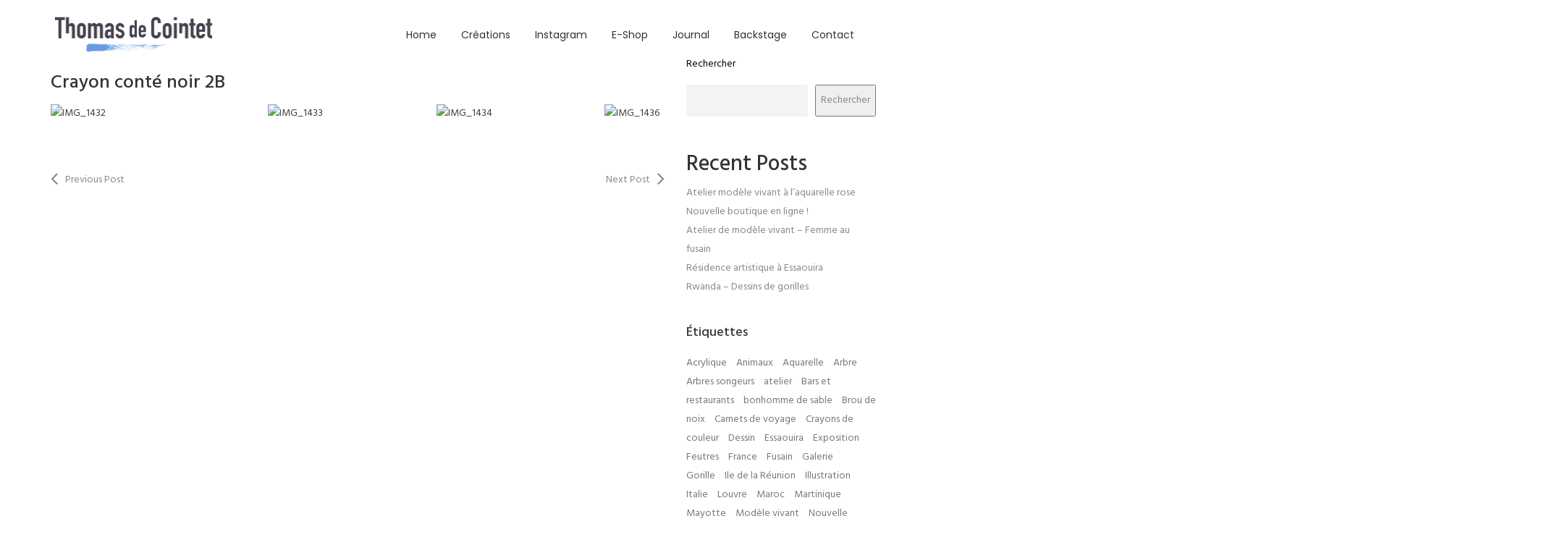

--- FILE ---
content_type: text/html; charset=UTF-8
request_url: https://thomasdecointet.com/2015/10/11/crayon-conte-noir-2b/
body_size: 18834
content:
<!DOCTYPE html>
<html lang="fr-FR">
	<head>
		<!-- Document Settings -->
		<meta charset="UTF-8">
		<meta name="viewport" content="width=device-width, initial-scale=1"><meta name='robots' content='index, follow, max-image-preview:large, max-snippet:-1, max-video-preview:-1' />

	<!-- This site is optimized with the Yoast SEO plugin v26.5 - https://yoast.com/wordpress/plugins/seo/ -->
	<title>Crayon conté noir 2B - Thomas de Cointet</title>
	<link rel="canonical" href="https://thomasdecointet.com/2015/10/11/crayon-conte-noir-2b/" />
	<meta property="og:locale" content="fr_FR" />
	<meta property="og:type" content="article" />
	<meta property="og:title" content="Crayon conté noir 2B - Thomas de Cointet" />
	<meta property="og:url" content="https://thomasdecointet.com/2015/10/11/crayon-conte-noir-2b/" />
	<meta property="og:site_name" content="Thomas de Cointet" />
	<meta property="article:published_time" content="2015-10-11T18:47:06+00:00" />
	<meta property="article:modified_time" content="2022-04-30T06:54:52+00:00" />
	<meta property="og:image" content="https://serene-noyce.51-75-243-206.plesk.page/wp-content/uploads/2015/10/IMG_1432-300x155.jpg" />
	<meta name="author" content="Thomas" />
	<meta name="twitter:card" content="summary_large_image" />
	<meta name="twitter:label1" content="Écrit par" />
	<meta name="twitter:data1" content="Thomas" />
	<script type="application/ld+json" class="yoast-schema-graph">{"@context":"https://schema.org","@graph":[{"@type":"WebPage","@id":"https://thomasdecointet.com/2015/10/11/crayon-conte-noir-2b/","url":"https://thomasdecointet.com/2015/10/11/crayon-conte-noir-2b/","name":"Crayon conté noir 2B - Thomas de Cointet","isPartOf":{"@id":"/#website"},"primaryImageOfPage":{"@id":"https://thomasdecointet.com/2015/10/11/crayon-conte-noir-2b/#primaryimage"},"image":{"@id":"https://thomasdecointet.com/2015/10/11/crayon-conte-noir-2b/#primaryimage"},"thumbnailUrl":"http://serene-noyce.51-75-243-206.plesk.page/wp-content/uploads/2015/10/IMG_1432-300x155.jpg","datePublished":"2015-10-11T18:47:06+00:00","dateModified":"2022-04-30T06:54:52+00:00","author":{"@id":"/#/schema/person/d313f4bf55442da397b95ee3a9f40d67"},"inLanguage":"fr-FR","potentialAction":[{"@type":"ReadAction","target":["https://thomasdecointet.com/2015/10/11/crayon-conte-noir-2b/"]}]},{"@type":"ImageObject","inLanguage":"fr-FR","@id":"https://thomasdecointet.com/2015/10/11/crayon-conte-noir-2b/#primaryimage","url":"http://serene-noyce.51-75-243-206.plesk.page/wp-content/uploads/2015/10/IMG_1432-300x155.jpg","contentUrl":"http://serene-noyce.51-75-243-206.plesk.page/wp-content/uploads/2015/10/IMG_1432-300x155.jpg"},{"@type":"WebSite","@id":"/#website","url":"/","name":"Thomas de Cointet","description":"Galerie en ligne","potentialAction":[{"@type":"SearchAction","target":{"@type":"EntryPoint","urlTemplate":"/?s={search_term_string}"},"query-input":{"@type":"PropertyValueSpecification","valueRequired":true,"valueName":"search_term_string"}}],"inLanguage":"fr-FR"},{"@type":"Person","@id":"/#/schema/person/d313f4bf55442da397b95ee3a9f40d67","name":"Thomas","image":{"@type":"ImageObject","inLanguage":"fr-FR","@id":"/#/schema/person/image/","url":"https://secure.gravatar.com/avatar/0ba8915a8dd5426ae30a90168dc50744a0e52937a99ea9675a6c2c92ea5cf263?s=96&d=mm&r=g","contentUrl":"https://secure.gravatar.com/avatar/0ba8915a8dd5426ae30a90168dc50744a0e52937a99ea9675a6c2c92ea5cf263?s=96&d=mm&r=g","caption":"Thomas"},"url":"https://thomasdecointet.com/author/admin/"}]}</script>
	<!-- / Yoast SEO plugin. -->


<link rel='dns-prefetch' href='//maps.googleapis.com' />
<link rel='dns-prefetch' href='//fonts.googleapis.com' />
<link rel="alternate" type="application/rss+xml" title="Thomas de Cointet &raquo; Flux" href="https://thomasdecointet.com/feed/" />
<link rel="alternate" type="application/rss+xml" title="Thomas de Cointet &raquo; Flux des commentaires" href="https://thomasdecointet.com/comments/feed/" />
<link rel="alternate" type="application/rss+xml" title="Thomas de Cointet &raquo; Crayon conté noir 2B Flux des commentaires" href="https://thomasdecointet.com/2015/10/11/crayon-conte-noir-2b/feed/" />
<link rel="alternate" title="oEmbed (JSON)" type="application/json+oembed" href="https://thomasdecointet.com/wp-json/oembed/1.0/embed?url=https%3A%2F%2Fthomasdecointet.com%2F2015%2F10%2F11%2Fcrayon-conte-noir-2b%2F" />
<link rel="alternate" title="oEmbed (XML)" type="text/xml+oembed" href="https://thomasdecointet.com/wp-json/oembed/1.0/embed?url=https%3A%2F%2Fthomasdecointet.com%2F2015%2F10%2F11%2Fcrayon-conte-noir-2b%2F&#038;format=xml" />
<style id='wp-img-auto-sizes-contain-inline-css' type='text/css'>
img:is([sizes=auto i],[sizes^="auto," i]){contain-intrinsic-size:3000px 1500px}
/*# sourceURL=wp-img-auto-sizes-contain-inline-css */
</style>
<style id='wp-emoji-styles-inline-css' type='text/css'>

	img.wp-smiley, img.emoji {
		display: inline !important;
		border: none !important;
		box-shadow: none !important;
		height: 1em !important;
		width: 1em !important;
		margin: 0 0.07em !important;
		vertical-align: -0.1em !important;
		background: none !important;
		padding: 0 !important;
	}
/*# sourceURL=wp-emoji-styles-inline-css */
</style>
<style id='wp-block-library-inline-css' type='text/css'>
:root{--wp-block-synced-color:#7a00df;--wp-block-synced-color--rgb:122,0,223;--wp-bound-block-color:var(--wp-block-synced-color);--wp-editor-canvas-background:#ddd;--wp-admin-theme-color:#007cba;--wp-admin-theme-color--rgb:0,124,186;--wp-admin-theme-color-darker-10:#006ba1;--wp-admin-theme-color-darker-10--rgb:0,107,160.5;--wp-admin-theme-color-darker-20:#005a87;--wp-admin-theme-color-darker-20--rgb:0,90,135;--wp-admin-border-width-focus:2px}@media (min-resolution:192dpi){:root{--wp-admin-border-width-focus:1.5px}}.wp-element-button{cursor:pointer}:root .has-very-light-gray-background-color{background-color:#eee}:root .has-very-dark-gray-background-color{background-color:#313131}:root .has-very-light-gray-color{color:#eee}:root .has-very-dark-gray-color{color:#313131}:root .has-vivid-green-cyan-to-vivid-cyan-blue-gradient-background{background:linear-gradient(135deg,#00d084,#0693e3)}:root .has-purple-crush-gradient-background{background:linear-gradient(135deg,#34e2e4,#4721fb 50%,#ab1dfe)}:root .has-hazy-dawn-gradient-background{background:linear-gradient(135deg,#faaca8,#dad0ec)}:root .has-subdued-olive-gradient-background{background:linear-gradient(135deg,#fafae1,#67a671)}:root .has-atomic-cream-gradient-background{background:linear-gradient(135deg,#fdd79a,#004a59)}:root .has-nightshade-gradient-background{background:linear-gradient(135deg,#330968,#31cdcf)}:root .has-midnight-gradient-background{background:linear-gradient(135deg,#020381,#2874fc)}:root{--wp--preset--font-size--normal:16px;--wp--preset--font-size--huge:42px}.has-regular-font-size{font-size:1em}.has-larger-font-size{font-size:2.625em}.has-normal-font-size{font-size:var(--wp--preset--font-size--normal)}.has-huge-font-size{font-size:var(--wp--preset--font-size--huge)}.has-text-align-center{text-align:center}.has-text-align-left{text-align:left}.has-text-align-right{text-align:right}.has-fit-text{white-space:nowrap!important}#end-resizable-editor-section{display:none}.aligncenter{clear:both}.items-justified-left{justify-content:flex-start}.items-justified-center{justify-content:center}.items-justified-right{justify-content:flex-end}.items-justified-space-between{justify-content:space-between}.screen-reader-text{border:0;clip-path:inset(50%);height:1px;margin:-1px;overflow:hidden;padding:0;position:absolute;width:1px;word-wrap:normal!important}.screen-reader-text:focus{background-color:#ddd;clip-path:none;color:#444;display:block;font-size:1em;height:auto;left:5px;line-height:normal;padding:15px 23px 14px;text-decoration:none;top:5px;width:auto;z-index:100000}html :where(.has-border-color){border-style:solid}html :where([style*=border-top-color]){border-top-style:solid}html :where([style*=border-right-color]){border-right-style:solid}html :where([style*=border-bottom-color]){border-bottom-style:solid}html :where([style*=border-left-color]){border-left-style:solid}html :where([style*=border-width]){border-style:solid}html :where([style*=border-top-width]){border-top-style:solid}html :where([style*=border-right-width]){border-right-style:solid}html :where([style*=border-bottom-width]){border-bottom-style:solid}html :where([style*=border-left-width]){border-left-style:solid}html :where(img[class*=wp-image-]){height:auto;max-width:100%}:where(figure){margin:0 0 1em}html :where(.is-position-sticky){--wp-admin--admin-bar--position-offset:var(--wp-admin--admin-bar--height,0px)}@media screen and (max-width:600px){html :where(.is-position-sticky){--wp-admin--admin-bar--position-offset:0px}}

/*# sourceURL=wp-block-library-inline-css */
</style><style id='wp-block-heading-inline-css' type='text/css'>
h1:where(.wp-block-heading).has-background,h2:where(.wp-block-heading).has-background,h3:where(.wp-block-heading).has-background,h4:where(.wp-block-heading).has-background,h5:where(.wp-block-heading).has-background,h6:where(.wp-block-heading).has-background{padding:1.25em 2.375em}h1.has-text-align-left[style*=writing-mode]:where([style*=vertical-lr]),h1.has-text-align-right[style*=writing-mode]:where([style*=vertical-rl]),h2.has-text-align-left[style*=writing-mode]:where([style*=vertical-lr]),h2.has-text-align-right[style*=writing-mode]:where([style*=vertical-rl]),h3.has-text-align-left[style*=writing-mode]:where([style*=vertical-lr]),h3.has-text-align-right[style*=writing-mode]:where([style*=vertical-rl]),h4.has-text-align-left[style*=writing-mode]:where([style*=vertical-lr]),h4.has-text-align-right[style*=writing-mode]:where([style*=vertical-rl]),h5.has-text-align-left[style*=writing-mode]:where([style*=vertical-lr]),h5.has-text-align-right[style*=writing-mode]:where([style*=vertical-rl]),h6.has-text-align-left[style*=writing-mode]:where([style*=vertical-lr]),h6.has-text-align-right[style*=writing-mode]:where([style*=vertical-rl]){rotate:180deg}
/*# sourceURL=https://thomasdecointet.com/wp-includes/blocks/heading/style.min.css */
</style>
<style id='wp-block-latest-posts-inline-css' type='text/css'>
.wp-block-latest-posts{box-sizing:border-box}.wp-block-latest-posts.alignleft{margin-right:2em}.wp-block-latest-posts.alignright{margin-left:2em}.wp-block-latest-posts.wp-block-latest-posts__list{list-style:none}.wp-block-latest-posts.wp-block-latest-posts__list li{clear:both;overflow-wrap:break-word}.wp-block-latest-posts.is-grid{display:flex;flex-wrap:wrap}.wp-block-latest-posts.is-grid li{margin:0 1.25em 1.25em 0;width:100%}@media (min-width:600px){.wp-block-latest-posts.columns-2 li{width:calc(50% - .625em)}.wp-block-latest-posts.columns-2 li:nth-child(2n){margin-right:0}.wp-block-latest-posts.columns-3 li{width:calc(33.33333% - .83333em)}.wp-block-latest-posts.columns-3 li:nth-child(3n){margin-right:0}.wp-block-latest-posts.columns-4 li{width:calc(25% - .9375em)}.wp-block-latest-posts.columns-4 li:nth-child(4n){margin-right:0}.wp-block-latest-posts.columns-5 li{width:calc(20% - 1em)}.wp-block-latest-posts.columns-5 li:nth-child(5n){margin-right:0}.wp-block-latest-posts.columns-6 li{width:calc(16.66667% - 1.04167em)}.wp-block-latest-posts.columns-6 li:nth-child(6n){margin-right:0}}:root :where(.wp-block-latest-posts.is-grid){padding:0}:root :where(.wp-block-latest-posts.wp-block-latest-posts__list){padding-left:0}.wp-block-latest-posts__post-author,.wp-block-latest-posts__post-date{display:block;font-size:.8125em}.wp-block-latest-posts__post-excerpt,.wp-block-latest-posts__post-full-content{margin-bottom:1em;margin-top:.5em}.wp-block-latest-posts__featured-image a{display:inline-block}.wp-block-latest-posts__featured-image img{height:auto;max-width:100%;width:auto}.wp-block-latest-posts__featured-image.alignleft{float:left;margin-right:1em}.wp-block-latest-posts__featured-image.alignright{float:right;margin-left:1em}.wp-block-latest-posts__featured-image.aligncenter{margin-bottom:1em;text-align:center}
/*# sourceURL=https://thomasdecointet.com/wp-includes/blocks/latest-posts/style.min.css */
</style>
<style id='wp-block-search-inline-css' type='text/css'>
.wp-block-search__button{margin-left:10px;word-break:normal}.wp-block-search__button.has-icon{line-height:0}.wp-block-search__button svg{height:1.25em;min-height:24px;min-width:24px;width:1.25em;fill:currentColor;vertical-align:text-bottom}:where(.wp-block-search__button){border:1px solid #ccc;padding:6px 10px}.wp-block-search__inside-wrapper{display:flex;flex:auto;flex-wrap:nowrap;max-width:100%}.wp-block-search__label{width:100%}.wp-block-search.wp-block-search__button-only .wp-block-search__button{box-sizing:border-box;display:flex;flex-shrink:0;justify-content:center;margin-left:0;max-width:100%}.wp-block-search.wp-block-search__button-only .wp-block-search__inside-wrapper{min-width:0!important;transition-property:width}.wp-block-search.wp-block-search__button-only .wp-block-search__input{flex-basis:100%;transition-duration:.3s}.wp-block-search.wp-block-search__button-only.wp-block-search__searchfield-hidden,.wp-block-search.wp-block-search__button-only.wp-block-search__searchfield-hidden .wp-block-search__inside-wrapper{overflow:hidden}.wp-block-search.wp-block-search__button-only.wp-block-search__searchfield-hidden .wp-block-search__input{border-left-width:0!important;border-right-width:0!important;flex-basis:0;flex-grow:0;margin:0;min-width:0!important;padding-left:0!important;padding-right:0!important;width:0!important}:where(.wp-block-search__input){appearance:none;border:1px solid #949494;flex-grow:1;font-family:inherit;font-size:inherit;font-style:inherit;font-weight:inherit;letter-spacing:inherit;line-height:inherit;margin-left:0;margin-right:0;min-width:3rem;padding:8px;text-decoration:unset!important;text-transform:inherit}:where(.wp-block-search__button-inside .wp-block-search__inside-wrapper){background-color:#fff;border:1px solid #949494;box-sizing:border-box;padding:4px}:where(.wp-block-search__button-inside .wp-block-search__inside-wrapper) .wp-block-search__input{border:none;border-radius:0;padding:0 4px}:where(.wp-block-search__button-inside .wp-block-search__inside-wrapper) .wp-block-search__input:focus{outline:none}:where(.wp-block-search__button-inside .wp-block-search__inside-wrapper) :where(.wp-block-search__button){padding:4px 8px}.wp-block-search.aligncenter .wp-block-search__inside-wrapper{margin:auto}.wp-block[data-align=right] .wp-block-search.wp-block-search__button-only .wp-block-search__inside-wrapper{float:right}
/*# sourceURL=https://thomasdecointet.com/wp-includes/blocks/search/style.min.css */
</style>
<style id='wp-block-group-inline-css' type='text/css'>
.wp-block-group{box-sizing:border-box}:where(.wp-block-group.wp-block-group-is-layout-constrained){position:relative}
/*# sourceURL=https://thomasdecointet.com/wp-includes/blocks/group/style.min.css */
</style>
<style id='wp-block-paragraph-inline-css' type='text/css'>
.is-small-text{font-size:.875em}.is-regular-text{font-size:1em}.is-large-text{font-size:2.25em}.is-larger-text{font-size:3em}.has-drop-cap:not(:focus):first-letter{float:left;font-size:8.4em;font-style:normal;font-weight:100;line-height:.68;margin:.05em .1em 0 0;text-transform:uppercase}body.rtl .has-drop-cap:not(:focus):first-letter{float:none;margin-left:.1em}p.has-drop-cap.has-background{overflow:hidden}:root :where(p.has-background){padding:1.25em 2.375em}:where(p.has-text-color:not(.has-link-color)) a{color:inherit}p.has-text-align-left[style*="writing-mode:vertical-lr"],p.has-text-align-right[style*="writing-mode:vertical-rl"]{rotate:180deg}
/*# sourceURL=https://thomasdecointet.com/wp-includes/blocks/paragraph/style.min.css */
</style>
<link rel='stylesheet' id='wc-blocks-style-css' href='https://thomasdecointet.com/wp-content/plugins/woocommerce/assets/client/blocks/wc-blocks.css?ver=wc-10.3.7' type='text/css' media='all' />
<style id='global-styles-inline-css' type='text/css'>
:root{--wp--preset--aspect-ratio--square: 1;--wp--preset--aspect-ratio--4-3: 4/3;--wp--preset--aspect-ratio--3-4: 3/4;--wp--preset--aspect-ratio--3-2: 3/2;--wp--preset--aspect-ratio--2-3: 2/3;--wp--preset--aspect-ratio--16-9: 16/9;--wp--preset--aspect-ratio--9-16: 9/16;--wp--preset--color--black: #000000;--wp--preset--color--cyan-bluish-gray: #abb8c3;--wp--preset--color--white: #ffffff;--wp--preset--color--pale-pink: #f78da7;--wp--preset--color--vivid-red: #cf2e2e;--wp--preset--color--luminous-vivid-orange: #ff6900;--wp--preset--color--luminous-vivid-amber: #fcb900;--wp--preset--color--light-green-cyan: #7bdcb5;--wp--preset--color--vivid-green-cyan: #00d084;--wp--preset--color--pale-cyan-blue: #8ed1fc;--wp--preset--color--vivid-cyan-blue: #0693e3;--wp--preset--color--vivid-purple: #9b51e0;--wp--preset--gradient--vivid-cyan-blue-to-vivid-purple: linear-gradient(135deg,rgb(6,147,227) 0%,rgb(155,81,224) 100%);--wp--preset--gradient--light-green-cyan-to-vivid-green-cyan: linear-gradient(135deg,rgb(122,220,180) 0%,rgb(0,208,130) 100%);--wp--preset--gradient--luminous-vivid-amber-to-luminous-vivid-orange: linear-gradient(135deg,rgb(252,185,0) 0%,rgb(255,105,0) 100%);--wp--preset--gradient--luminous-vivid-orange-to-vivid-red: linear-gradient(135deg,rgb(255,105,0) 0%,rgb(207,46,46) 100%);--wp--preset--gradient--very-light-gray-to-cyan-bluish-gray: linear-gradient(135deg,rgb(238,238,238) 0%,rgb(169,184,195) 100%);--wp--preset--gradient--cool-to-warm-spectrum: linear-gradient(135deg,rgb(74,234,220) 0%,rgb(151,120,209) 20%,rgb(207,42,186) 40%,rgb(238,44,130) 60%,rgb(251,105,98) 80%,rgb(254,248,76) 100%);--wp--preset--gradient--blush-light-purple: linear-gradient(135deg,rgb(255,206,236) 0%,rgb(152,150,240) 100%);--wp--preset--gradient--blush-bordeaux: linear-gradient(135deg,rgb(254,205,165) 0%,rgb(254,45,45) 50%,rgb(107,0,62) 100%);--wp--preset--gradient--luminous-dusk: linear-gradient(135deg,rgb(255,203,112) 0%,rgb(199,81,192) 50%,rgb(65,88,208) 100%);--wp--preset--gradient--pale-ocean: linear-gradient(135deg,rgb(255,245,203) 0%,rgb(182,227,212) 50%,rgb(51,167,181) 100%);--wp--preset--gradient--electric-grass: linear-gradient(135deg,rgb(202,248,128) 0%,rgb(113,206,126) 100%);--wp--preset--gradient--midnight: linear-gradient(135deg,rgb(2,3,129) 0%,rgb(40,116,252) 100%);--wp--preset--font-size--small: 13px;--wp--preset--font-size--medium: 20px;--wp--preset--font-size--large: 36px;--wp--preset--font-size--x-large: 42px;--wp--preset--spacing--20: 0.44rem;--wp--preset--spacing--30: 0.67rem;--wp--preset--spacing--40: 1rem;--wp--preset--spacing--50: 1.5rem;--wp--preset--spacing--60: 2.25rem;--wp--preset--spacing--70: 3.38rem;--wp--preset--spacing--80: 5.06rem;--wp--preset--shadow--natural: 6px 6px 9px rgba(0, 0, 0, 0.2);--wp--preset--shadow--deep: 12px 12px 50px rgba(0, 0, 0, 0.4);--wp--preset--shadow--sharp: 6px 6px 0px rgba(0, 0, 0, 0.2);--wp--preset--shadow--outlined: 6px 6px 0px -3px rgb(255, 255, 255), 6px 6px rgb(0, 0, 0);--wp--preset--shadow--crisp: 6px 6px 0px rgb(0, 0, 0);}:where(.is-layout-flex){gap: 0.5em;}:where(.is-layout-grid){gap: 0.5em;}body .is-layout-flex{display: flex;}.is-layout-flex{flex-wrap: wrap;align-items: center;}.is-layout-flex > :is(*, div){margin: 0;}body .is-layout-grid{display: grid;}.is-layout-grid > :is(*, div){margin: 0;}:where(.wp-block-columns.is-layout-flex){gap: 2em;}:where(.wp-block-columns.is-layout-grid){gap: 2em;}:where(.wp-block-post-template.is-layout-flex){gap: 1.25em;}:where(.wp-block-post-template.is-layout-grid){gap: 1.25em;}.has-black-color{color: var(--wp--preset--color--black) !important;}.has-cyan-bluish-gray-color{color: var(--wp--preset--color--cyan-bluish-gray) !important;}.has-white-color{color: var(--wp--preset--color--white) !important;}.has-pale-pink-color{color: var(--wp--preset--color--pale-pink) !important;}.has-vivid-red-color{color: var(--wp--preset--color--vivid-red) !important;}.has-luminous-vivid-orange-color{color: var(--wp--preset--color--luminous-vivid-orange) !important;}.has-luminous-vivid-amber-color{color: var(--wp--preset--color--luminous-vivid-amber) !important;}.has-light-green-cyan-color{color: var(--wp--preset--color--light-green-cyan) !important;}.has-vivid-green-cyan-color{color: var(--wp--preset--color--vivid-green-cyan) !important;}.has-pale-cyan-blue-color{color: var(--wp--preset--color--pale-cyan-blue) !important;}.has-vivid-cyan-blue-color{color: var(--wp--preset--color--vivid-cyan-blue) !important;}.has-vivid-purple-color{color: var(--wp--preset--color--vivid-purple) !important;}.has-black-background-color{background-color: var(--wp--preset--color--black) !important;}.has-cyan-bluish-gray-background-color{background-color: var(--wp--preset--color--cyan-bluish-gray) !important;}.has-white-background-color{background-color: var(--wp--preset--color--white) !important;}.has-pale-pink-background-color{background-color: var(--wp--preset--color--pale-pink) !important;}.has-vivid-red-background-color{background-color: var(--wp--preset--color--vivid-red) !important;}.has-luminous-vivid-orange-background-color{background-color: var(--wp--preset--color--luminous-vivid-orange) !important;}.has-luminous-vivid-amber-background-color{background-color: var(--wp--preset--color--luminous-vivid-amber) !important;}.has-light-green-cyan-background-color{background-color: var(--wp--preset--color--light-green-cyan) !important;}.has-vivid-green-cyan-background-color{background-color: var(--wp--preset--color--vivid-green-cyan) !important;}.has-pale-cyan-blue-background-color{background-color: var(--wp--preset--color--pale-cyan-blue) !important;}.has-vivid-cyan-blue-background-color{background-color: var(--wp--preset--color--vivid-cyan-blue) !important;}.has-vivid-purple-background-color{background-color: var(--wp--preset--color--vivid-purple) !important;}.has-black-border-color{border-color: var(--wp--preset--color--black) !important;}.has-cyan-bluish-gray-border-color{border-color: var(--wp--preset--color--cyan-bluish-gray) !important;}.has-white-border-color{border-color: var(--wp--preset--color--white) !important;}.has-pale-pink-border-color{border-color: var(--wp--preset--color--pale-pink) !important;}.has-vivid-red-border-color{border-color: var(--wp--preset--color--vivid-red) !important;}.has-luminous-vivid-orange-border-color{border-color: var(--wp--preset--color--luminous-vivid-orange) !important;}.has-luminous-vivid-amber-border-color{border-color: var(--wp--preset--color--luminous-vivid-amber) !important;}.has-light-green-cyan-border-color{border-color: var(--wp--preset--color--light-green-cyan) !important;}.has-vivid-green-cyan-border-color{border-color: var(--wp--preset--color--vivid-green-cyan) !important;}.has-pale-cyan-blue-border-color{border-color: var(--wp--preset--color--pale-cyan-blue) !important;}.has-vivid-cyan-blue-border-color{border-color: var(--wp--preset--color--vivid-cyan-blue) !important;}.has-vivid-purple-border-color{border-color: var(--wp--preset--color--vivid-purple) !important;}.has-vivid-cyan-blue-to-vivid-purple-gradient-background{background: var(--wp--preset--gradient--vivid-cyan-blue-to-vivid-purple) !important;}.has-light-green-cyan-to-vivid-green-cyan-gradient-background{background: var(--wp--preset--gradient--light-green-cyan-to-vivid-green-cyan) !important;}.has-luminous-vivid-amber-to-luminous-vivid-orange-gradient-background{background: var(--wp--preset--gradient--luminous-vivid-amber-to-luminous-vivid-orange) !important;}.has-luminous-vivid-orange-to-vivid-red-gradient-background{background: var(--wp--preset--gradient--luminous-vivid-orange-to-vivid-red) !important;}.has-very-light-gray-to-cyan-bluish-gray-gradient-background{background: var(--wp--preset--gradient--very-light-gray-to-cyan-bluish-gray) !important;}.has-cool-to-warm-spectrum-gradient-background{background: var(--wp--preset--gradient--cool-to-warm-spectrum) !important;}.has-blush-light-purple-gradient-background{background: var(--wp--preset--gradient--blush-light-purple) !important;}.has-blush-bordeaux-gradient-background{background: var(--wp--preset--gradient--blush-bordeaux) !important;}.has-luminous-dusk-gradient-background{background: var(--wp--preset--gradient--luminous-dusk) !important;}.has-pale-ocean-gradient-background{background: var(--wp--preset--gradient--pale-ocean) !important;}.has-electric-grass-gradient-background{background: var(--wp--preset--gradient--electric-grass) !important;}.has-midnight-gradient-background{background: var(--wp--preset--gradient--midnight) !important;}.has-small-font-size{font-size: var(--wp--preset--font-size--small) !important;}.has-medium-font-size{font-size: var(--wp--preset--font-size--medium) !important;}.has-large-font-size{font-size: var(--wp--preset--font-size--large) !important;}.has-x-large-font-size{font-size: var(--wp--preset--font-size--x-large) !important;}
/*# sourceURL=global-styles-inline-css */
</style>

<style id='classic-theme-styles-inline-css' type='text/css'>
/*! This file is auto-generated */
.wp-block-button__link{color:#fff;background-color:#32373c;border-radius:9999px;box-shadow:none;text-decoration:none;padding:calc(.667em + 2px) calc(1.333em + 2px);font-size:1.125em}.wp-block-file__button{background:#32373c;color:#fff;text-decoration:none}
/*# sourceURL=/wp-includes/css/classic-themes.min.css */
</style>
<link rel='stylesheet' id='contact-form-7-css' href='https://thomasdecointet.com/wp-content/plugins/contact-form-7/includes/css/styles.css?ver=6.1.4' type='text/css' media='all' />
<link rel='stylesheet' id='lbwps-styles-photoswipe5-main-css' href='https://thomasdecointet.com/wp-content/plugins/lightbox-photoswipe/assets/ps5/styles/main.css?ver=5.8.1' type='text/css' media='all' />
<link rel='stylesheet' id='rs-plugin-settings-css' href='https://thomasdecointet.com/wp-content/plugins/revslider/public/assets/css/rs6.css?ver=6.3.5' type='text/css' media='all' />
<style id='rs-plugin-settings-inline-css' type='text/css'>
#rs-demo-id {}
/*# sourceURL=rs-plugin-settings-inline-css */
</style>
<link rel='stylesheet' id='woocommerce-layout-css' href='https://thomasdecointet.com/wp-content/plugins/woocommerce/assets/css/woocommerce-layout.css?ver=10.3.7' type='text/css' media='all' />
<link rel='stylesheet' id='woocommerce-smallscreen-css' href='https://thomasdecointet.com/wp-content/plugins/woocommerce/assets/css/woocommerce-smallscreen.css?ver=10.3.7' type='text/css' media='only screen and (max-width: 768px)' />
<link rel='stylesheet' id='woocommerce-general-css' href='https://thomasdecointet.com/wp-content/plugins/woocommerce/assets/css/woocommerce.css?ver=10.3.7' type='text/css' media='all' />
<style id='woocommerce-inline-inline-css' type='text/css'>
.woocommerce form .form-row .required { visibility: visible; }
/*# sourceURL=woocommerce-inline-inline-css */
</style>
<link rel='stylesheet' id='brands-styles-css' href='https://thomasdecointet.com/wp-content/plugins/woocommerce/assets/css/brands.css?ver=10.3.7' type='text/css' media='all' />
<link rel='stylesheet' id='proton-style-css' href='https://thomasdecointet.com/wp-content/themes/proton-child/style.css?ver=6.9' type='text/css' media='all' />
<link rel='stylesheet' id='bootstrap-css' href='https://thomasdecointet.com/wp-content/themes/proton/assets/css/bootstrap.css?ver=1.0' type='text/css' media='all' />
<link rel='stylesheet' id='font-awesome-css' href='https://thomasdecointet.com/wp-content/themes/proton/assets/css/font-awesome.css?ver=1.0' type='text/css' media='all' />
<link rel='stylesheet' id='owl-theme-css' href='https://thomasdecointet.com/wp-content/themes/proton/assets/css/bundle.css?ver=1.0' type='text/css' media='all' />
<link rel='stylesheet' id='woocommerce-css' href='https://thomasdecointet.com/wp-content/themes/proton/assets/css/woocommerce.css?ver=1.0' type='text/css' media='all' />
<link rel='stylesheet' id='main-css' href='https://thomasdecointet.com/wp-content/themes/proton/assets/css/style.css?ver=1.0' type='text/css' media='all' />
<link rel='stylesheet' id='modern-css' href='https://thomasdecointet.com/wp-content/themes/proton/assets/css/modern.css?ver=1.0' type='text/css' media='all' />
<link rel='stylesheet' id='proton-fonts-css' href='//fonts.googleapis.com/css?family=Hind%3A300%2C400%2C500%2C600%7CPoppins%3A300%2C400%2C500%2C600&#038;ver=1.0' type='text/css' media='all' />
<link rel='stylesheet' id='parent-style-css' href='https://thomasdecointet.com/wp-content/themes/proton/style.css?ver=6.9' type='text/css' media='all' />
<script type="text/javascript" src="https://thomasdecointet.com/wp-includes/js/jquery/jquery.min.js?ver=3.7.1" id="jquery-core-js"></script>
<script type="text/javascript" src="https://thomasdecointet.com/wp-includes/js/jquery/jquery-migrate.min.js?ver=3.4.1" id="jquery-migrate-js"></script>
<script type="text/javascript" src="https://thomasdecointet.com/wp-content/plugins/revslider/public/assets/js/rbtools.min.js?ver=6.3.5" id="tp-tools-js"></script>
<script type="text/javascript" src="https://thomasdecointet.com/wp-content/plugins/revslider/public/assets/js/rs6.min.js?ver=6.3.5" id="revmin-js"></script>
<script type="text/javascript" src="https://thomasdecointet.com/wp-content/plugins/woocommerce/assets/js/jquery-blockui/jquery.blockUI.min.js?ver=2.7.0-wc.10.3.7" id="wc-jquery-blockui-js" data-wp-strategy="defer"></script>
<script type="text/javascript" id="wc-add-to-cart-js-extra">
/* <![CDATA[ */
var wc_add_to_cart_params = {"ajax_url":"/wp-admin/admin-ajax.php","wc_ajax_url":"/?wc-ajax=%%endpoint%%","i18n_view_cart":"Voir le panier","cart_url":"https://thomasdecointet.com/?page_id=10","is_cart":"","cart_redirect_after_add":"no"};
//# sourceURL=wc-add-to-cart-js-extra
/* ]]> */
</script>
<script type="text/javascript" src="https://thomasdecointet.com/wp-content/plugins/woocommerce/assets/js/frontend/add-to-cart.min.js?ver=10.3.7" id="wc-add-to-cart-js" data-wp-strategy="defer"></script>
<script type="text/javascript" src="https://thomasdecointet.com/wp-content/plugins/woocommerce/assets/js/js-cookie/js.cookie.min.js?ver=2.1.4-wc.10.3.7" id="wc-js-cookie-js" defer="defer" data-wp-strategy="defer"></script>
<script type="text/javascript" id="woocommerce-js-extra">
/* <![CDATA[ */
var woocommerce_params = {"ajax_url":"/wp-admin/admin-ajax.php","wc_ajax_url":"/?wc-ajax=%%endpoint%%","i18n_password_show":"Afficher le mot de passe","i18n_password_hide":"Masquer le mot de passe"};
//# sourceURL=woocommerce-js-extra
/* ]]> */
</script>
<script type="text/javascript" src="https://thomasdecointet.com/wp-content/plugins/woocommerce/assets/js/frontend/woocommerce.min.js?ver=10.3.7" id="woocommerce-js" defer="defer" data-wp-strategy="defer"></script>
<script type="text/javascript" src="https://thomasdecointet.com/wp-content/plugins/js_composer/assets/js/vendors/woocommerce-add-to-cart.js?ver=7.7.2" id="vc_woocommerce-add-to-cart-js-js"></script>
<script type="text/javascript" src="https://maps.googleapis.com/maps/api/js?key=AIzaSyAuaE4p3L0-Q6TXUDc4Xf9ttyCSK6779e4&amp;ver=1.0" id="google-maps-js"></script>
<script></script><link rel="https://api.w.org/" href="https://thomasdecointet.com/wp-json/" /><link rel="alternate" title="JSON" type="application/json" href="https://thomasdecointet.com/wp-json/wp/v2/posts/1791" /><link rel="EditURI" type="application/rsd+xml" title="RSD" href="https://thomasdecointet.com/xmlrpc.php?rsd" />
<meta name="generator" content="WordPress 6.9" />
<meta name="generator" content="WooCommerce 10.3.7" />
<link rel='shortlink' href='https://thomasdecointet.com/?p=1791' />
<meta name="generator" content="Redux 4.5.9" /><link rel='shortcut icon' href='' />	<noscript><style>.woocommerce-product-gallery{ opacity: 1 !important; }</style></noscript>
	<meta name="generator" content="Powered by WPBakery Page Builder - drag and drop page builder for WordPress."/>
<meta name="generator" content="Powered by Slider Revolution 6.3.5 - responsive, Mobile-Friendly Slider Plugin for WordPress with comfortable drag and drop interface." />
<script type="text/javascript">function setREVStartSize(e){
			//window.requestAnimationFrame(function() {				 
				window.RSIW = window.RSIW===undefined ? window.innerWidth : window.RSIW;	
				window.RSIH = window.RSIH===undefined ? window.innerHeight : window.RSIH;	
				try {								
					var pw = document.getElementById(e.c).parentNode.offsetWidth,
						newh;
					pw = pw===0 || isNaN(pw) ? window.RSIW : pw;
					e.tabw = e.tabw===undefined ? 0 : parseInt(e.tabw);
					e.thumbw = e.thumbw===undefined ? 0 : parseInt(e.thumbw);
					e.tabh = e.tabh===undefined ? 0 : parseInt(e.tabh);
					e.thumbh = e.thumbh===undefined ? 0 : parseInt(e.thumbh);
					e.tabhide = e.tabhide===undefined ? 0 : parseInt(e.tabhide);
					e.thumbhide = e.thumbhide===undefined ? 0 : parseInt(e.thumbhide);
					e.mh = e.mh===undefined || e.mh=="" || e.mh==="auto" ? 0 : parseInt(e.mh,0);		
					if(e.layout==="fullscreen" || e.l==="fullscreen") 						
						newh = Math.max(e.mh,window.RSIH);					
					else{					
						e.gw = Array.isArray(e.gw) ? e.gw : [e.gw];
						for (var i in e.rl) if (e.gw[i]===undefined || e.gw[i]===0) e.gw[i] = e.gw[i-1];					
						e.gh = e.el===undefined || e.el==="" || (Array.isArray(e.el) && e.el.length==0)? e.gh : e.el;
						e.gh = Array.isArray(e.gh) ? e.gh : [e.gh];
						for (var i in e.rl) if (e.gh[i]===undefined || e.gh[i]===0) e.gh[i] = e.gh[i-1];
											
						var nl = new Array(e.rl.length),
							ix = 0,						
							sl;					
						e.tabw = e.tabhide>=pw ? 0 : e.tabw;
						e.thumbw = e.thumbhide>=pw ? 0 : e.thumbw;
						e.tabh = e.tabhide>=pw ? 0 : e.tabh;
						e.thumbh = e.thumbhide>=pw ? 0 : e.thumbh;					
						for (var i in e.rl) nl[i] = e.rl[i]<window.RSIW ? 0 : e.rl[i];
						sl = nl[0];									
						for (var i in nl) if (sl>nl[i] && nl[i]>0) { sl = nl[i]; ix=i;}															
						var m = pw>(e.gw[ix]+e.tabw+e.thumbw) ? 1 : (pw-(e.tabw+e.thumbw)) / (e.gw[ix]);					
						newh =  (e.gh[ix] * m) + (e.tabh + e.thumbh);
					}				
					if(window.rs_init_css===undefined) window.rs_init_css = document.head.appendChild(document.createElement("style"));					
					document.getElementById(e.c).height = newh+"px";
					window.rs_init_css.innerHTML += "#"+e.c+"_wrapper { height: "+newh+"px }";				
				} catch(e){
					console.log("Failure at Presize of Slider:" + e)
				}					   
			//});
		  };</script>
		<style type="text/css" id="wp-custom-css">
			
@media only screen and (min-width : 1224px) {
	
 .acc-titre {
	 	 position:relative;
	margin-top:-9rem;
	margin-bottom:9rem;
	font-size:20px;
	color:black!important;
	padding-bottom:3%;
	padding-top:5%;
	background-color:rgba(255, 255, 255, .7);
	 
	z-index:6!important;
}
	.acc-titre a:hover{
		color:black;
	}
	.acc-titre a{
		color:black;
	}

.acc-img {
	z-index:4!important;

}
}

@media only screen and (max-width : 1224px) {
 .acc-titre {
	 position:relative;
	margin-top:-19%;
	font-size:20px;
	color:black;
	padding-bottom:3%;
	padding-top:5%;
	background-color:#00000024!important;
	z-index:6!important;
}

	.acc-titre a:hover{
		color:black;
	}
	.acc-titre a{
		color:black;
	}
.acc-img {
	z-index:4!important;

}
}

@media (min-width: 992px) {
.col-md-4 {
    width:25%!important;
}
}

.wrapper header .logo {
width:20%;
}

#cartcontents {
	display:none;
}

.wrapper .portfolio .item-holder .item .overlay {
	margin-top:25%;
	opacity:1;
}

.wrapper .portfolio .item-holder .item .overlay .inner-overlay h3 a, .wrapper .portfolio .meta-tags-holder .selector .meta-tags-outside h3 a {
	color:black;
	
	
	
}

div.inner-overlay {
	margin-top:30%;
	background:whitesmoke;
	opacity:0.8;
	display:table-caption!important;
	padding: 5px 20px 0px 10px!important;
	
		
}


.wrapper .portfolio .item-holder .item .overlay .inner-overlay span, .wrapper .portfolio .meta-tags-holder .selector .meta-tags-outside span {
	display:none;
	color:black;
}

/*@media only screen and (min-width : 1224px) {
.wrapper .project-single img {
	height:200px;
}

.wrapper .project-single .selector {
	margin-bottom:10px!important;
}
}*/

.mfp-container.mfp-s-ready.mfp-image-holder {
	display:none;
}

.mfp-wrap.mfp-gallery.mfp-close-btn-in.mfp-auto-cursor.mfp-ready {
	display:none;
}

.mfp-bg.mfp-ready {
	display:none
}

.contact .contact-form input[type=submit]:hover, .wrapper .blog .blog-content .blog-post .blog-info .button:hover, .wrapper .blog-single .comment-form input[type=submit]:hover, .wrapper .portfolio .filters ul li:after, .wrapper .portfolio .item-holder .item .overlay-background, .wrapper header nav ul li a:after {
	background-color:#00000024!important;
}

h4.prec a{
	color:#3b3b3b94;
}


.page-pagination {
	display:none;
}

.row.masonry.meta-tags-holder.no-space {
	display:none;
}

label {
	color:black;
}

.post-info {
	display:none;
}

.wrapper header {
	top:-3%;
  position: fixed;
  z-index: 1005;
  background-color: white;
  width: 100%;
}

.row {
	margin-top:4%;
}		</style>
		<noscript><style> .wpb_animate_when_almost_visible { opacity: 1; }</style></noscript>	</head>
		<body data-rsssl=1 class="wp-singular post-template-default single single-post postid-1791 single-format-standard wp-theme-proton wp-child-theme-proton-child theme-proton woocommerce-no-js wpb-js-composer js-comp-ver-7.7.2 vc_responsive">
		<div class="page-loading"></div>
		<div class="wrapper">
						<header class="">
				<div class="container">
					<div class="default-header header">
						<div class="logo">
							<a href="https://thomasdecointet.com/">
								<img class="normal-logo" src=https://thomasdecointet.com/wp-content/uploads/2022/04/logo_TDC_HD_bleu_ciel.png>							</a>
						</div>
						<div class="header-holder">
							<div class="mobile-menu">
								<span class="line"></span>
							</div>
							<div class="hamburger display-none">
								<a href="#">
									<div class="hamburger-inner"></div>
								</a>
							</div>
															<div id="cartcontents">
									<a id="minicart" class="cart icon red relative">
										<span class="icon-ecommerce-bag">
																							<img class="white-bag" src="https://thomasdecointet.com/wp-content/themes/proton/assets/images/shopping-bag-white.png" alt="">
												<img class="normal-bag" src="https://thomasdecointet.com/wp-content/themes/proton/assets/images/shopping-bag.png" alt="">
																					</span>
										<span class="number bold">
											0										</span>
									</a>
									<div class="widget_shopping_cart_content">
										

	<p class="woocommerce-mini-cart__empty-message">Votre panier est vide.</p>


									</div>
								</div>
														<div class="menu-holder">
								<nav class="">
									<ul id="menu" class="menu"><li id="menu-item-538" class="menu-item menu-item-type-post_type menu-item-object-page menu-item-home menu-item-538"><a href="https://thomasdecointet.com/">Home</a></li>
<li id="menu-item-701" class="menu-item menu-item-type-custom menu-item-object-custom menu-item-has-children menu-item-701"><a href="#">Créations</a>
<ul class="sub-menu">
	<li id="menu-item-668" class="menu-item menu-item-type-post_type menu-item-object-page menu-item-has-children menu-item-668"><a href="https://thomasdecointet.com/carnets-de-voyage/">Carnets de voyage</a>
	<ul class="sub-menu">
		<li id="menu-item-2461" class="menu-item menu-item-type-post_type menu-item-object-portfolio menu-item-2461"><a href="https://thomasdecointet.com/portfolio/aquarelles-dargentine/">Argentine</a></li>
		<li id="menu-item-2456" class="menu-item menu-item-type-post_type menu-item-object-portfolio menu-item-2456"><a href="https://thomasdecointet.com/portfolio/bali-et-lombok/">Bali et Lombok</a></li>
		<li id="menu-item-2462" class="menu-item menu-item-type-post_type menu-item-object-portfolio menu-item-2462"><a href="https://thomasdecointet.com/portfolio/chine/">Chine</a></li>
		<li id="menu-item-2454" class="menu-item menu-item-type-post_type menu-item-object-portfolio menu-item-2454"><a href="https://thomasdecointet.com/portfolio/les-calanques-de-cassis/">France-Cassis</a></li>
		<li id="menu-item-2455" class="menu-item menu-item-type-post_type menu-item-object-portfolio menu-item-2455"><a href="https://thomasdecointet.com/portfolio/grece/">Grèce</a></li>
		<li id="menu-item-2430" class="menu-item menu-item-type-post_type menu-item-object-portfolio menu-item-2430"><a href="https://thomasdecointet.com/portfolio/grece-mont-athos/">Grèce – Mont Athos</a></li>
		<li id="menu-item-2463" class="menu-item menu-item-type-post_type menu-item-object-portfolio menu-item-2463"><a href="https://thomasdecointet.com/portfolio/ile-maurice/">Ile Maurice</a></li>
		<li id="menu-item-3082" class="menu-item menu-item-type-post_type menu-item-object-portfolio menu-item-3082"><a href="https://thomasdecointet.com/portfolio/islande/">Islande</a></li>
		<li id="menu-item-2453" class="menu-item menu-item-type-post_type menu-item-object-portfolio menu-item-2453"><a href="https://thomasdecointet.com/portfolio/italie-rome/">Italie – Rome</a></li>
		<li id="menu-item-2452" class="menu-item menu-item-type-post_type menu-item-object-portfolio menu-item-2452"><a href="https://thomasdecointet.com/portfolio/italie-sicile-iles-eoliennes-et-palerme/">Italie – Sicile et Iles Eoliennes</a></li>
		<li id="menu-item-2464" class="menu-item menu-item-type-post_type menu-item-object-portfolio menu-item-2464"><a href="https://thomasdecointet.com/portfolio/italie-toscane/">Italie – Toscane</a></li>
		<li id="menu-item-3159" class="menu-item menu-item-type-post_type menu-item-object-portfolio menu-item-3159"><a href="https://thomasdecointet.com/portfolio/maroc-essaouira/">Maroc &#8211; Essaouira</a></li>
		<li id="menu-item-2451" class="menu-item menu-item-type-post_type menu-item-object-portfolio menu-item-2451"><a href="https://thomasdecointet.com/portfolio/mexique/">Mexique</a></li>
		<li id="menu-item-2459" class="menu-item menu-item-type-post_type menu-item-object-portfolio menu-item-2459"><a href="https://thomasdecointet.com/portfolio/montenegro/">Montenegro</a></li>
		<li id="menu-item-2460" class="menu-item menu-item-type-post_type menu-item-object-portfolio menu-item-2460"><a href="https://thomasdecointet.com/portfolio/norvege/">Norvège</a></li>
		<li id="menu-item-2457" class="menu-item menu-item-type-post_type menu-item-object-portfolio menu-item-2457"><a href="https://thomasdecointet.com/portfolio/rwanda/">Rwanda</a></li>
		<li id="menu-item-3239" class="menu-item menu-item-type-post_type menu-item-object-portfolio menu-item-3239"><a href="https://thomasdecointet.com/portfolio/tunisie/">Tunisie</a></li>
		<li id="menu-item-2458" class="menu-item menu-item-type-post_type menu-item-object-portfolio menu-item-2458"><a href="https://thomasdecointet.com/portfolio/turquie/">Turquie</a></li>
	</ul>
</li>
	<li id="menu-item-707" class="menu-item menu-item-type-post_type menu-item-object-page menu-item-has-children menu-item-707"><a href="https://thomasdecointet.com/photo/">Photos</a>
	<ul class="sub-menu">
		<li id="menu-item-2449" class="menu-item menu-item-type-post_type menu-item-object-portfolio menu-item-2449"><a href="https://thomasdecointet.com/portfolio/arbre-songeur/">Arbres songeurs</a></li>
		<li id="menu-item-2448" class="menu-item menu-item-type-post_type menu-item-object-portfolio menu-item-2448"><a href="https://thomasdecointet.com/portfolio/serie-terre-mer-ciel/">Série terre mer ciel</a></li>
		<li id="menu-item-2777" class="menu-item menu-item-type-post_type menu-item-object-portfolio menu-item-2777"><a href="https://thomasdecointet.com/portfolio/bonhomme-de-sable/">Bonhomme de sable</a></li>
	</ul>
</li>
	<li id="menu-item-761" class="menu-item menu-item-type-post_type menu-item-object-page menu-item-761"><a href="https://thomasdecointet.com/modele-vivant/">Modèle vivant</a></li>
	<li id="menu-item-832" class="menu-item menu-item-type-custom menu-item-object-custom menu-item-has-children menu-item-832"><a href="#">Design</a>
	<ul class="sub-menu">
		<li id="menu-item-833" class="menu-item menu-item-type-post_type menu-item-object-page menu-item-833"><a href="https://thomasdecointet.com/otorigami/">Otorigami</a></li>
	</ul>
</li>
</ul>
</li>
<li id="menu-item-702" class="menu-item menu-item-type-custom menu-item-object-custom menu-item-702"><a href="https://www.instagram.com/thomasdecointet/">Instagram</a></li>
<li id="menu-item-1823" class="menu-item menu-item-type-custom menu-item-object-custom menu-item-1823"><a href="https://www.thomasdecointet.art/">e-Shop</a></li>
<li id="menu-item-1822" class="menu-item menu-item-type-post_type menu-item-object-page menu-item-1822"><a href="https://thomasdecointet.com/blog/">Journal</a></li>
<li id="menu-item-819" class="menu-item menu-item-type-post_type menu-item-object-page menu-item-819"><a href="https://thomasdecointet.com/backstage/">Backstage</a></li>
<li id="menu-item-2428" class="menu-item menu-item-type-post_type menu-item-object-page menu-item-2428"><a href="https://thomasdecointet.com/contact/">Contact</a></li>
</ul>									<footer class="display-none">
										<div class="container">
											<div class="footer-copyright">
																								<div class="row">
													<div class="col-md-6">
																												<p></p>
													</div>
													<div class="col-md-6 align-right">
														<ul>
								                            								                            								                            								                            								                            								                            								                            								                            								                            								                            								                            								                            								                            								                            								                            								                            								                            								                            								                        </ul>
													</div>
												</div>
											</div>
										</div>
									</footer>
								</nav>
							</div>
						</div>
					</div>
				</div>
			</header>
			<div class="container">
        <div class="blog blog-single sm-top-padding">
        <div class="row">
            <div class="col-md-9 col-sm-9 col-xs-12 blog-content">
                <div class="blog-post">
                    <div class="blog-img">
                                            </div>
                    <div class="blog-info">
                        <h2>Crayon conté noir 2B</h2>
                        <ul class="post-info">
                                                        <li>in <a href="https://thomasdecointet.com/category/crayon-a-papier/" rel="category tag">Crayon à papier</a> <a href="https://thomasdecointet.com/category/modele-vivant/" rel="category tag">Modèle vivant</a></li>
                                                        <li>posted <span>octobre 11, 2015</span></li>
                                                    </ul>
                        <table>
<tbody>
<tr>
<td>
<a href="http://serene-noyce.51-75-243-206.plesk.page/wp-content/uploads/2015/10/IMG_1432.jpg"><img decoding="async" src="https://serene-noyce.51-75-243-206.plesk.page/wp-content/uploads/2015/10/IMG_1432-300x155.jpg" alt="IMG_1432" width="300" height="155" class="aligncenter size-medium wp-image-811" /></a>
</td>
<td>
<a href="http://serene-noyce.51-75-243-206.plesk.page/wp-content/uploads/2015/10/IMG_1433.jpg"><img fetchpriority="high" decoding="async" src="https://serene-noyce.51-75-243-206.plesk.page/wp-content/uploads/2015/10/IMG_1433-233x300.jpg" alt="IMG_1433" width="233" height="300" class="aligncenter size-medium wp-image-812" /></a>
</td>
<td>
<a href="http://serene-noyce.51-75-243-206.plesk.page/wp-content/uploads/2015/10/IMG_1434.jpg"><img decoding="async" src="https://serene-noyce.51-75-243-206.plesk.page/wp-content/uploads/2015/10/IMG_1434-232x300.jpg" alt="IMG_1434" width="232" height="300" class="aligncenter size-medium wp-image-813" /></a>
</td>
<td>
<a href="http://serene-noyce.51-75-243-206.plesk.page/wp-content/uploads/2015/10/IMG_1436.jpg"><img loading="lazy" decoding="async" src="https://serene-noyce.51-75-243-206.plesk.page/wp-content/uploads/2015/10/IMG_1436-300x226.jpg" alt="IMG_1436" width="300" height="226" class="aligncenter size-medium wp-image-814" /></a>
</td>
<td>
<a href="http://serene-noyce.51-75-243-206.plesk.page/wp-content/uploads/2015/10/IMG_1437.jpg"><img loading="lazy" decoding="async" src="https://serene-noyce.51-75-243-206.plesk.page/wp-content/uploads/2015/10/IMG_1437-191x300.jpg" alt="IMG_1437" width="191" height="300" class="aligncenter size-medium wp-image-815" /></a>
</td>
<td>
<a href="http://serene-noyce.51-75-243-206.plesk.page/wp-content/uploads/2015/10/IMG_1438.jpg"><img loading="lazy" decoding="async" src="https://serene-noyce.51-75-243-206.plesk.page/wp-content/uploads/2015/10/IMG_1438-300x273.jpg" alt="IMG_1438" width="300" height="273" class="aligncenter size-medium wp-image-816" /></a>
</td>
<td>
<a href="http://serene-noyce.51-75-243-206.plesk.page/wp-content/uploads/2015/10/IMG_1440.jpg"><img loading="lazy" decoding="async" src="https://serene-noyce.51-75-243-206.plesk.page/wp-content/uploads/2015/10/IMG_1440-257x300.jpg" alt="IMG_1440" width="257" height="300" class="aligncenter size-medium wp-image-817" /></a>
</td>
<td>
<a href="http://serene-noyce.51-75-243-206.plesk.page/wp-content/uploads/2015/10/IMG_1442.jpg"><img loading="lazy" decoding="async" src="https://serene-noyce.51-75-243-206.plesk.page/wp-content/uploads/2015/10/IMG_1442-283x300.jpg" alt="IMG_1442" width="283" height="300" class="aligncenter size-medium wp-image-818" /></a>
</td>
</tr>
</tbody>
</table>
                                                    <div class="single-navigation">
                                <div class="row">
                                    <div class="col-md-6 col-sm-6 col-xs-6 prev">
                                        <a href="https://thomasdecointet.com/2015/09/23/reprise-de-latelier-de-modele-vivant-de-lassociation-artistes-a-neuilly/" rel="prev"><i class='fa fa-angle-left'></i><span>Previous Post</span></a>                                    </div>
                                    <div class="col-md-6 col-sm-6 col-xs-6 next">
                                        <a href="https://thomasdecointet.com/2015/10/20/sanguine/" rel="next"><span>Next Post</span><i class='fa fa-angle-right'></i></a>                                    </div>
                                </div>
                            </div>
                                            </div>
                </div>
                            </div>
            <div class="col-md-3 col-sm-3 col-xs-12 sidebar">
                <div id="block-2" class="widget widget_block widget_search"><form role="search" method="get" action="https://thomasdecointet.com/" class="wp-block-search__button-outside wp-block-search__text-button wp-block-search"    ><label class="wp-block-search__label" for="wp-block-search__input-1" >Rechercher</label><div class="wp-block-search__inside-wrapper" ><input class="wp-block-search__input" id="wp-block-search__input-1" placeholder="" value="" type="search" name="s" required /><button aria-label="Rechercher" class="wp-block-search__button wp-element-button" type="submit" >Rechercher</button></div></form></div><div id="block-3" class="widget widget_block">
<div class="wp-block-group"><div class="wp-block-group__inner-container is-layout-flow wp-block-group-is-layout-flow">
<h2 class="wp-block-heading">Recent Posts</h2>


<ul class="wp-block-latest-posts__list wp-block-latest-posts"><li><a class="wp-block-latest-posts__post-title" href="https://thomasdecointet.com/2022/05/11/modele-vivant-femme-aquarelle-rose/">Atelier modèle vivant à l&#8217;aquarelle rose</a></li>
<li><a class="wp-block-latest-posts__post-title" href="https://thomasdecointet.com/2022/01/20/boutique-en-ligne/">Nouvelle boutique en ligne !</a></li>
<li><a class="wp-block-latest-posts__post-title" href="https://thomasdecointet.com/2021/11/10/atelier-modele-vivant-fusain/">Atelier de modèle vivant &#8211; Femme au fusain</a></li>
<li><a class="wp-block-latest-posts__post-title" href="https://thomasdecointet.com/2020/02/15/maroc-essaouira/">Résidence artistique à Essaouira</a></li>
<li><a class="wp-block-latest-posts__post-title" href="https://thomasdecointet.com/2019/08/05/rwanda-volcanoes-national-park-gorille/">Rwanda &#8211; Dessins de gorilles</a></li>
</ul></div></div>
</div><div id="tag_cloud-1" class="widget widget_tag_cloud"><h2 class="widgettitle">Étiquettes</h2><div class="tagcloud"><a href="https://thomasdecointet.com/tag/acrylique/" class="tag-cloud-link tag-link-106 tag-link-position-1" style="font-size: 8pt;" aria-label="Acrylique (1 élément)">Acrylique</a>
<a href="https://thomasdecointet.com/tag/animaux/" class="tag-cloud-link tag-link-135 tag-link-position-2" style="font-size: 8pt;" aria-label="Animaux (1 élément)">Animaux</a>
<a href="https://thomasdecointet.com/tag/aquarelle/" class="tag-cloud-link tag-link-77 tag-link-position-3" style="font-size: 22pt;" aria-label="Aquarelle (9 éléments)">Aquarelle</a>
<a href="https://thomasdecointet.com/tag/arbre/" class="tag-cloud-link tag-link-86 tag-link-position-4" style="font-size: 8pt;" aria-label="Arbre (1 élément)">Arbre</a>
<a href="https://thomasdecointet.com/tag/arbres-songeurs/" class="tag-cloud-link tag-link-133 tag-link-position-5" style="font-size: 8pt;" aria-label="Arbres songeurs (1 élément)">Arbres songeurs</a>
<a href="https://thomasdecointet.com/tag/atelier/" class="tag-cloud-link tag-link-67 tag-link-position-6" style="font-size: 8pt;" aria-label="atelier (1 élément)">atelier</a>
<a href="https://thomasdecointet.com/tag/bars-et-restaurants/" class="tag-cloud-link tag-link-131 tag-link-position-7" style="font-size: 8pt;" aria-label="Bars et restaurants (1 élément)">Bars et restaurants</a>
<a href="https://thomasdecointet.com/tag/bonhomme-de-sable-2/" class="tag-cloud-link tag-link-96 tag-link-position-8" style="font-size: 16pt;" aria-label="bonhomme de sable (4 éléments)">bonhomme de sable</a>
<a href="https://thomasdecointet.com/tag/brou-de-noix/" class="tag-cloud-link tag-link-68 tag-link-position-9" style="font-size: 8pt;" aria-label="Brou de noix (1 élément)">Brou de noix</a>
<a href="https://thomasdecointet.com/tag/carnet-de-voyage/" class="tag-cloud-link tag-link-101 tag-link-position-10" style="font-size: 17.6pt;" aria-label="Carnets de voyage (5 éléments)">Carnets de voyage</a>
<a href="https://thomasdecointet.com/tag/crayons-de-couleur/" class="tag-cloud-link tag-link-130 tag-link-position-11" style="font-size: 8pt;" aria-label="Crayons de couleur (1 élément)">Crayons de couleur</a>
<a href="https://thomasdecointet.com/tag/dessin/" class="tag-cloud-link tag-link-75 tag-link-position-12" style="font-size: 19pt;" aria-label="Dessin (6 éléments)">Dessin</a>
<a href="https://thomasdecointet.com/tag/essaouira/" class="tag-cloud-link tag-link-136 tag-link-position-13" style="font-size: 8pt;" aria-label="Essaouira (1 élément)">Essaouira</a>
<a href="https://thomasdecointet.com/tag/exposition/" class="tag-cloud-link tag-link-78 tag-link-position-14" style="font-size: 8pt;" aria-label="Exposition (1 élément)">Exposition</a>
<a href="https://thomasdecointet.com/tag/feutre/" class="tag-cloud-link tag-link-89 tag-link-position-15" style="font-size: 8pt;" aria-label="Feutres (1 élément)">Feutres</a>
<a href="https://thomasdecointet.com/tag/france/" class="tag-cloud-link tag-link-126 tag-link-position-16" style="font-size: 8pt;" aria-label="France (1 élément)">France</a>
<a href="https://thomasdecointet.com/tag/fusain/" class="tag-cloud-link tag-link-95 tag-link-position-17" style="font-size: 14pt;" aria-label="Fusain (3 éléments)">Fusain</a>
<a href="https://thomasdecointet.com/tag/galerie/" class="tag-cloud-link tag-link-79 tag-link-position-18" style="font-size: 8pt;" aria-label="Galerie (1 élément)">Galerie</a>
<a href="https://thomasdecointet.com/tag/gorille/" class="tag-cloud-link tag-link-134 tag-link-position-19" style="font-size: 8pt;" aria-label="Gorille (1 élément)">Gorille</a>
<a href="https://thomasdecointet.com/tag/ile-de-la-reunion/" class="tag-cloud-link tag-link-107 tag-link-position-20" style="font-size: 8pt;" aria-label="Ile de la Réunion (1 élément)">Ile de la Réunion</a>
<a href="https://thomasdecointet.com/tag/illustration/" class="tag-cloud-link tag-link-128 tag-link-position-21" style="font-size: 8pt;" aria-label="Illustration (1 élément)">Illustration</a>
<a href="https://thomasdecointet.com/tag/italie/" class="tag-cloud-link tag-link-132 tag-link-position-22" style="font-size: 8pt;" aria-label="Italie (1 élément)">Italie</a>
<a href="https://thomasdecointet.com/tag/louvre/" class="tag-cloud-link tag-link-76 tag-link-position-23" style="font-size: 8pt;" aria-label="Louvre (1 élément)">Louvre</a>
<a href="https://thomasdecointet.com/tag/maroc/" class="tag-cloud-link tag-link-137 tag-link-position-24" style="font-size: 8pt;" aria-label="Maroc (1 élément)">Maroc</a>
<a href="https://thomasdecointet.com/tag/outremer-martinique/" class="tag-cloud-link tag-link-99 tag-link-position-25" style="font-size: 8pt;" aria-label="Martinique (1 élément)">Martinique</a>
<a href="https://thomasdecointet.com/tag/mayotte/" class="tag-cloud-link tag-link-108 tag-link-position-26" style="font-size: 11.6pt;" aria-label="Mayotte (2 éléments)">Mayotte</a>
<a href="https://thomasdecointet.com/tag/modele-vivant/" class="tag-cloud-link tag-link-124 tag-link-position-27" style="font-size: 11.6pt;" aria-label="Modèle vivant (2 éléments)">Modèle vivant</a>
<a href="https://thomasdecointet.com/tag/nouvelle-caledonie/" class="tag-cloud-link tag-link-122 tag-link-position-28" style="font-size: 11.6pt;" aria-label="Nouvelle Calédonie (2 éléments)">Nouvelle Calédonie</a>
<a href="https://thomasdecointet.com/tag/otorigami/" class="tag-cloud-link tag-link-129 tag-link-position-29" style="font-size: 8pt;" aria-label="Otorigami (1 élément)">Otorigami</a>
<a href="https://thomasdecointet.com/tag/outremer/" class="tag-cloud-link tag-link-123 tag-link-position-30" style="font-size: 11.6pt;" aria-label="Outremer (2 éléments)">Outremer</a>
<a href="https://thomasdecointet.com/tag/paris/" class="tag-cloud-link tag-link-125 tag-link-position-31" style="font-size: 8pt;" aria-label="Paris (1 élément)">Paris</a>
<a href="https://thomasdecointet.com/tag/peinture/" class="tag-cloud-link tag-link-138 tag-link-position-32" style="font-size: 8pt;" aria-label="Peinture (1 élément)">Peinture</a>
<a href="https://thomasdecointet.com/tag/photos/" class="tag-cloud-link tag-link-87 tag-link-position-33" style="font-size: 16pt;" aria-label="Photos (4 éléments)">Photos</a>
<a href="https://thomasdecointet.com/tag/polynesie-francaise/" class="tag-cloud-link tag-link-127 tag-link-position-34" style="font-size: 8pt;" aria-label="Polynésie Française (1 élément)">Polynésie Française</a>
<a href="https://thomasdecointet.com/tag/sanguine/" class="tag-cloud-link tag-link-105 tag-link-position-35" style="font-size: 14pt;" aria-label="Sanguine (3 éléments)">Sanguine</a>
<a href="https://thomasdecointet.com/tag/scuplture/" class="tag-cloud-link tag-link-98 tag-link-position-36" style="font-size: 8pt;" aria-label="Scuplture (1 élément)">Scuplture</a>
<a href="https://thomasdecointet.com/tag/italie-sicile/" class="tag-cloud-link tag-link-121 tag-link-position-37" style="font-size: 8pt;" aria-label="Sicile (1 élément)">Sicile</a></div>
</div>            </div>
        </div>
    </div>
</div>
	</div>
			<footer class="">
			<div class="container">
									<div class="footer-widgets">
						<div class="row">
														<div class="col-md-4 col-sm-4 col-xs-12">
								<div id="block-7" class="widget widget_block widget_text">
<p><a href="https://thomasdecointet.com/contact/" data-type="URL" data-id="https://thomasdecointet.com/contact/">M'écrire / me contacter</a></p>
</div>							</div>
							<div class="col-md-4 col-sm-4 col-xs-12">
															</div>
															<div class="col-md-4 col-sm-4 col-xs-12">
																	</div>
													</div>
					</div>
							</div>
		</footer>
	<script type="speculationrules">
{"prefetch":[{"source":"document","where":{"and":[{"href_matches":"/*"},{"not":{"href_matches":["/wp-*.php","/wp-admin/*","/wp-content/uploads/*","/wp-content/*","/wp-content/plugins/*","/wp-content/themes/proton-child/*","/wp-content/themes/proton/*","/*\\?(.+)"]}},{"not":{"selector_matches":"a[rel~=\"nofollow\"]"}},{"not":{"selector_matches":".no-prefetch, .no-prefetch a"}}]},"eagerness":"conservative"}]}
</script>
<style>

</style>	<script type='text/javascript'>
		(function () {
			var c = document.body.className;
			c = c.replace(/woocommerce-no-js/, 'woocommerce-js');
			document.body.className = c;
		})();
	</script>
	<script type="text/javascript" src="https://thomasdecointet.com/wp-includes/js/dist/hooks.min.js?ver=dd5603f07f9220ed27f1" id="wp-hooks-js"></script>
<script type="text/javascript" src="https://thomasdecointet.com/wp-includes/js/dist/i18n.min.js?ver=c26c3dc7bed366793375" id="wp-i18n-js"></script>
<script type="text/javascript" id="wp-i18n-js-after">
/* <![CDATA[ */
wp.i18n.setLocaleData( { 'text direction\u0004ltr': [ 'ltr' ] } );
//# sourceURL=wp-i18n-js-after
/* ]]> */
</script>
<script type="text/javascript" src="https://thomasdecointet.com/wp-content/plugins/contact-form-7/includes/swv/js/index.js?ver=6.1.4" id="swv-js"></script>
<script type="text/javascript" id="contact-form-7-js-translations">
/* <![CDATA[ */
( function( domain, translations ) {
	var localeData = translations.locale_data[ domain ] || translations.locale_data.messages;
	localeData[""].domain = domain;
	wp.i18n.setLocaleData( localeData, domain );
} )( "contact-form-7", {"translation-revision-date":"2025-02-06 12:02:14+0000","generator":"GlotPress\/4.0.3","domain":"messages","locale_data":{"messages":{"":{"domain":"messages","plural-forms":"nplurals=2; plural=n > 1;","lang":"fr"},"This contact form is placed in the wrong place.":["Ce formulaire de contact est plac\u00e9 dans un mauvais endroit."],"Error:":["Erreur\u00a0:"]}},"comment":{"reference":"includes\/js\/index.js"}} );
//# sourceURL=contact-form-7-js-translations
/* ]]> */
</script>
<script type="text/javascript" id="contact-form-7-js-before">
/* <![CDATA[ */
var wpcf7 = {
    "api": {
        "root": "https:\/\/thomasdecointet.com\/wp-json\/",
        "namespace": "contact-form-7\/v1"
    }
};
//# sourceURL=contact-form-7-js-before
/* ]]> */
</script>
<script type="text/javascript" src="https://thomasdecointet.com/wp-content/plugins/contact-form-7/includes/js/index.js?ver=6.1.4" id="contact-form-7-js"></script>
<script type="text/javascript" id="lbwps-photoswipe5-js-extra">
/* <![CDATA[ */
var lbwpsOptions = {"label_facebook":"Partager sur Facebook","label_twitter":"Tweet","label_pinterest":"\u00c9pinglez-le","label_download":"T\u00e9l\u00e9charger l'image","label_copyurl":"Copier l'URL de l'image","label_ui_close":"Fermer [Esc]","label_ui_zoom":"Zoom","label_ui_prev":"Pr\u00e9c\u00e9dent [\u2190]","label_ui_next":"Suivant [\u2192]","label_ui_error":"L'image ne peut pas \u00eatre charg\u00e9e","label_ui_fullscreen":"Passer en plein \u00e9cran [F]","label_ui_download":"T\u00e9l\u00e9charger l'image","share_facebook":"1","share_twitter":"1","share_pinterest":"1","share_download":"1","share_direct":"0","share_copyurl":"0","close_on_drag":"1","history":"1","show_counter":"1","show_fullscreen":"1","show_download":"0","show_zoom":"1","show_caption":"1","loop":"1","pinchtoclose":"1","taptotoggle":"1","close_on_click":"1","fulldesktop":"0","use_alt":"0","usecaption":"1","desktop_slider":"1","share_custom_label":"","share_custom_link":"","wheelmode":"close","spacing":"12","idletime":"4000","hide_scrollbars":"1","caption_type":"overlay","bg_opacity":"100","padding_left":"0","padding_top":"0","padding_right":"0","padding_bottom":"0"};
//# sourceURL=lbwps-photoswipe5-js-extra
/* ]]> */
</script>
<script type="module" src="https://thomasdecointet.com/wp-content/plugins/lightbox-photoswipe/assets/ps5/frontend.min.js?ver=5.8.1"></script><script type="text/javascript" src="https://thomasdecointet.com/wp-content/themes/proton/assets/js/bootstrap.js?ver=1.0" id="bootstrap-js"></script>
<script type="text/javascript" src="https://thomasdecointet.com/wp-content/themes/proton/assets/js/bundle.js?ver=1.0" id="bundle-js"></script>
<script type="text/javascript" src="https://thomasdecointet.com/wp-content/themes/proton/assets/js/owl.carousel.min.js?ver=1.0" id="owl.carousel-js"></script>
<script type="text/javascript" src="https://thomasdecointet.com/wp-content/themes/proton/assets/js/jquery.magnific-popup.min.js?ver=1.0" id="magnific-popup-js"></script>
<script type="text/javascript" src="https://thomasdecointet.com/wp-content/themes/proton/assets/js/main.js?ver=1.0" id="main-js"></script>
<script type="text/javascript" src="https://thomasdecointet.com/wp-includes/js/comment-reply.min.js?ver=6.9" id="comment-reply-js" async="async" data-wp-strategy="async" fetchpriority="low"></script>
<script type="text/javascript" src="https://thomasdecointet.com/wp-content/plugins/woocommerce/assets/js/sourcebuster/sourcebuster.min.js?ver=10.3.7" id="sourcebuster-js-js"></script>
<script type="text/javascript" id="wc-order-attribution-js-extra">
/* <![CDATA[ */
var wc_order_attribution = {"params":{"lifetime":1.0e-5,"session":30,"base64":false,"ajaxurl":"https://thomasdecointet.com/wp-admin/admin-ajax.php","prefix":"wc_order_attribution_","allowTracking":true},"fields":{"source_type":"current.typ","referrer":"current_add.rf","utm_campaign":"current.cmp","utm_source":"current.src","utm_medium":"current.mdm","utm_content":"current.cnt","utm_id":"current.id","utm_term":"current.trm","utm_source_platform":"current.plt","utm_creative_format":"current.fmt","utm_marketing_tactic":"current.tct","session_entry":"current_add.ep","session_start_time":"current_add.fd","session_pages":"session.pgs","session_count":"udata.vst","user_agent":"udata.uag"}};
//# sourceURL=wc-order-attribution-js-extra
/* ]]> */
</script>
<script type="text/javascript" src="https://thomasdecointet.com/wp-content/plugins/woocommerce/assets/js/frontend/order-attribution.min.js?ver=10.3.7" id="wc-order-attribution-js"></script>
<script id="wp-emoji-settings" type="application/json">
{"baseUrl":"https://s.w.org/images/core/emoji/17.0.2/72x72/","ext":".png","svgUrl":"https://s.w.org/images/core/emoji/17.0.2/svg/","svgExt":".svg","source":{"concatemoji":"https://thomasdecointet.com/wp-includes/js/wp-emoji-release.min.js?ver=6.9"}}
</script>
<script type="module">
/* <![CDATA[ */
/*! This file is auto-generated */
const a=JSON.parse(document.getElementById("wp-emoji-settings").textContent),o=(window._wpemojiSettings=a,"wpEmojiSettingsSupports"),s=["flag","emoji"];function i(e){try{var t={supportTests:e,timestamp:(new Date).valueOf()};sessionStorage.setItem(o,JSON.stringify(t))}catch(e){}}function c(e,t,n){e.clearRect(0,0,e.canvas.width,e.canvas.height),e.fillText(t,0,0);t=new Uint32Array(e.getImageData(0,0,e.canvas.width,e.canvas.height).data);e.clearRect(0,0,e.canvas.width,e.canvas.height),e.fillText(n,0,0);const a=new Uint32Array(e.getImageData(0,0,e.canvas.width,e.canvas.height).data);return t.every((e,t)=>e===a[t])}function p(e,t){e.clearRect(0,0,e.canvas.width,e.canvas.height),e.fillText(t,0,0);var n=e.getImageData(16,16,1,1);for(let e=0;e<n.data.length;e++)if(0!==n.data[e])return!1;return!0}function u(e,t,n,a){switch(t){case"flag":return n(e,"\ud83c\udff3\ufe0f\u200d\u26a7\ufe0f","\ud83c\udff3\ufe0f\u200b\u26a7\ufe0f")?!1:!n(e,"\ud83c\udde8\ud83c\uddf6","\ud83c\udde8\u200b\ud83c\uddf6")&&!n(e,"\ud83c\udff4\udb40\udc67\udb40\udc62\udb40\udc65\udb40\udc6e\udb40\udc67\udb40\udc7f","\ud83c\udff4\u200b\udb40\udc67\u200b\udb40\udc62\u200b\udb40\udc65\u200b\udb40\udc6e\u200b\udb40\udc67\u200b\udb40\udc7f");case"emoji":return!a(e,"\ud83e\u1fac8")}return!1}function f(e,t,n,a){let r;const o=(r="undefined"!=typeof WorkerGlobalScope&&self instanceof WorkerGlobalScope?new OffscreenCanvas(300,150):document.createElement("canvas")).getContext("2d",{willReadFrequently:!0}),s=(o.textBaseline="top",o.font="600 32px Arial",{});return e.forEach(e=>{s[e]=t(o,e,n,a)}),s}function r(e){var t=document.createElement("script");t.src=e,t.defer=!0,document.head.appendChild(t)}a.supports={everything:!0,everythingExceptFlag:!0},new Promise(t=>{let n=function(){try{var e=JSON.parse(sessionStorage.getItem(o));if("object"==typeof e&&"number"==typeof e.timestamp&&(new Date).valueOf()<e.timestamp+604800&&"object"==typeof e.supportTests)return e.supportTests}catch(e){}return null}();if(!n){if("undefined"!=typeof Worker&&"undefined"!=typeof OffscreenCanvas&&"undefined"!=typeof URL&&URL.createObjectURL&&"undefined"!=typeof Blob)try{var e="postMessage("+f.toString()+"("+[JSON.stringify(s),u.toString(),c.toString(),p.toString()].join(",")+"));",a=new Blob([e],{type:"text/javascript"});const r=new Worker(URL.createObjectURL(a),{name:"wpTestEmojiSupports"});return void(r.onmessage=e=>{i(n=e.data),r.terminate(),t(n)})}catch(e){}i(n=f(s,u,c,p))}t(n)}).then(e=>{for(const n in e)a.supports[n]=e[n],a.supports.everything=a.supports.everything&&a.supports[n],"flag"!==n&&(a.supports.everythingExceptFlag=a.supports.everythingExceptFlag&&a.supports[n]);var t;a.supports.everythingExceptFlag=a.supports.everythingExceptFlag&&!a.supports.flag,a.supports.everything||((t=a.source||{}).concatemoji?r(t.concatemoji):t.wpemoji&&t.twemoji&&(r(t.twemoji),r(t.wpemoji)))});
//# sourceURL=https://thomasdecointet.com/wp-includes/js/wp-emoji-loader.min.js
/* ]]> */
</script>
<script></script>	</body>
</html>


--- FILE ---
content_type: text/css
request_url: https://thomasdecointet.com/wp-content/themes/proton/assets/css/woocommerce.css?ver=1.0
body_size: 3186
content:
header #minicart {
  text-decoration: none;
  color: #3b3b3b;
  position: relative;
  cursor: pointer;
  z-index: 9;
}

header #minicart .icon-ecommerce-bag {
  display: block;
  width: 22px;
  position: relative;
  z-index: 9;
}

header #minicart .icon-ecommerce-bag img {
  -webkit-transition: 0.3s all;
  -o-transition: 0.3s all;
  transition: 0.3s all;
}

header #minicart .icon-ecommerce-bag .white-bag {
  display: block !important;
  position: absolute;
  opacity: 0;
  visibility: hidden;
  top: 2px;
}

header #cartcontents.white-color #minicart .icon-ecommerce-bag .white-bag {
  opacity: 1;
  visibility: visible;
}

header #cartcontents.white-color #minicart .icon-ecommerce-bag .normal-bag {
  opacity: 0;
  visibility: hidden;
}

header #cartcontents.white-color .number {
  background-color: #fff !important;
  color: #333 !important;
  font-weight: 500;
  -webkit-transition: 0.3s all;
  -o-transition: 0.3s all;
  transition: 0.3s all;
}

header #cartcontents.white-color .widget_shopping_cart_content {
  border: 1px solid rgba(255, 255, 255, 0.35);
}

header #minicart .number {
  position: absolute;
  right: -9px;
  top: -5px;
  font-size: 10px;
  color: #fff;
  background-color: #3b3b3b;
  text-align: center;
  border-radius: 50%;
  line-height: 18px;
  width: 18px;
  height: 18px;
}

#cartcontents {
  padding: 8px 0;
  position: relative;
  float: right;
}

#cartcontents .widget_shopping_cart_content {
  text-align: left;
  color: #fff;
  background-color: #3b3b3b;
  padding: 25px 30px;
  min-width: 380px;
  position: absolute;
  right: 0;
  opacity: 0;
  z-index: 9;
  margin-top: 10px;
  visibility: hidden;
  -webkit-transition: 0.3s all;
  -o-transition: 0.3s all;
  transition: 0.3s all;
}

#cartcontents .widget_shopping_cart_content p {
  margin: 0;
}

.showcartcontents {
  opacity: 1 !important;
  visibility: visible !important;
}

#cartcontents .widget_shopping_cart_content ul {
  float: none;
  margin: 0;
  padding: 0;
}

#cartcontents .widget_shopping_cart_content .buttons a:last-child,
#cartcontents .widget_shopping_cart_content .total span {
  float: right;
}

#cartcontents .widget_shopping_cart_content ul li {
  position: relative;
  display: block;
  margin-left: 0 !important;
  padding: 0;
  line-height: 40px;
  margin-bottom: 20px;
  color: #fff;
}

#cartcontents .widget_shopping_cart_content ul li:last-child {
  margin-bottom: 0;
}

#cartcontents .widget_shopping_cart_content ul li a.remove {
  display: none;
}

#cartcontents .widget_shopping_cart_content ul li a {
  color: #fff;
  text-transform: capitalize;
  font-weight: 400;
  text-decoration: none;
}

#cartcontents .widget_shopping_cart_content ul li .quantity {
  color: #fff;
  display: block;
  line-height: 15px;
}

#cartcontents .widget_shopping_cart_content ul li a img {
  width: 40px;
  margin-top: 7.5px;
  float: right;
}

#cartcontents .widget_shopping_cart_content .total {
  color: #fff;
  line-height: 15px;
  margin-bottom: 15px;
  margin-top: 30px;
}

#cartcontents .widget_shopping_cart_content .total strong {
  font-weight: 400;
  color: #fff !important;
}

#cartcontents .widget_shopping_cart_content .buttons {
  line-height: 15px;
  border-top: 1px solid rgba(255, 255, 255, 0.5);
  padding-top: 15px;
}

#cartcontents .widget_shopping_cart_content .buttons a {
  text-decoration: none;
  color: #fff;
  font-size: 14px;
  padding: 0 !important;
  border: none !important;
}

.wrapper .shop .woo-padding {
  padding-right: 5%;
}

.woocommerce h2 {
  margin: 0 0 20px;
}

.woocommerce form .form-row label,
.woocommerce table.cart td.product-name a,
.woocommerce table.shop_table .product-subtotal,
.woocommerce table.shop_table tbody:first-child tr:first-child td,
.woocommerce table.shop_table td.product-price span,
.woocommerce table.shop_table th,
.woocommerce-cart .cart-collaterals .cart_totals tr td,
.woocommerce-error,
.woocommerce-info,
.woocommerce-message,
.wrapper .shop .product .summary .product_meta span,
.wrapper .shop .product .woocommerce-tabs .tabs li a,
.wrapper .shop .product .woocommerce-tabs .woocommerce-Tabs-panel h2,
.wrapper .shop .sidebar .product_list_widget .product-title,
.wrapper .shop .sidebar .product_list_widget .woocommerce-Price-amount,
.wrapper
  .shop
  .widget_shopping_cart
  .widget_shopping_cart_content
  .mini_cart_item
  a,
.wrapper .shop .woocommerce-ordering,
.wrapper .shop .woocommerce-result-count,
.wrapper .shop h2 {
  font-size: 14px;
  line-height: 24px;
  font-weight: 500;
  color: #3b3b3b !important;
}

.woocommerce-page .wrapper .blog .blog-content .blog-post .blog-info h2 {
  font-size: 17px;
  line-height: 20px;
}

.woocommerce table.shop_table {
  border-radius: 0;
  margin-bottom: 0;
  margin-top: 35px;
}

.woocommerce a.remove {
  color: #3b3b3b !important;
  font-size: 16px;
  position: relative;
  left: 50%;
}

.woocommerce a.remove:hover {
  background-color: transparent !important;
  color: #3b3b3b !important;
}

.woocommerce table.shop_table td,
.woocommerce table.shop_table th {
  padding: 18px;
}

.wrapper .shop .product .woocommerce-product-gallery__image {
  padding-right: 1em;
}

.woocommerce table.shop_table td.product-subtotal,
.woocommerce table.shop_table th.product-subtotal {
  text-align: right;
}

.woocommerce table.cart img {
  width: 80px;
  min-width: 80px;
}

.woocommerce table.cart td.product-name a {
  color: #3b3b3b !important;
  text-decoration: none;
}

.woocommerce input,
.woocommerce textarea {
  margin: 0;
  float: left;
  font-size: 12px;
  padding: 10px 31px;
  text-align: center;
  border: 1px solid rgba(0, 0, 0, 0.1);
  outline: 0;
}

.woocommerce table.shop_table td.product-quantity .quantity input,
.wrapper .shop .product .summary .cart .quantity .qty {
  width: 90px;
  padding-right: 20px !important;
}

.woocommerce table.cart td.actions .coupon .input-text {
  width: 120px;
  display: inline-block;
  padding: 10px 18px;
  line-height: inherit;
  margin-right: 10px;
}

.woocommerce .button,
.woocommerce a.button {
  display: inline-block;
  font-weight: 400 !important;
  font-size: 14px !important;
  line-height: 16px !important;
  margin-top: 0 !important;
  padding: 18px 30px !important;
  outline: 0;
  border-radius: 0 !important;
  background-color: #3b3b3b !important;
  color: #fff !important;
  -webkit-transition: 0.3s all;
  -o-transition: 0.3s all;
  transition: 0.3s all;
}

.woocommerce .cart .button:hover,
.woocommerce .cart input.button:hover,
.woocommerce a.button:hover,
.woocommerce-cart .wc-proceed-to-checkout a.checkout-button:hover {
  opacity: 0.8;
  color: #fff !important;
}

.woocommerce .cart-collaterals .cart_totals,
.woocommerce-page .cart-collaterals .cart_totals {
  margin-top: 65px;
  width: 100%;
}

.woocommerce-cart .cart-collaterals .cart_totals table {
  margin-top: 35px;
}

.woocommerce table.shop_table tbody:first-child tr:first-child td,
.woocommerce-cart .cart-collaterals .cart_totals tr td {
  text-align: right;
}

.woocommerce-cart .cart-collaterals .cart_totals tr td {
  font-size: 15px;
}

.woocommerce-cart .wc-proceed-to-checkout a.checkout-button {
  float: right;
}

.woocommerce-error,
.woocommerce-info,
.woocommerce-message {
  border-top-color: #3b3b3b;
  padding: 15px 0 !important;
}

.woocommerce-error a,
.woocommerce-info a,
.woocommerce-message a {
  color: inherit;
}

.woocommerce-error:before,
.woocommerce-info:before,
.woocommerce-message:before {
  display: none;
}

.woocommerce .col2-set .col-1,
.woocommerce .col2-set .col-2,
.woocommerce-page .col2-set .col-1,
.woocommerce-page .col2-set .col-2 {
  width: 100%;
  float: none;
}

.woocommerce-billing-fields h2,
.woocommerce-shipping-fields h2 {
  font-size: 18px;
}

.woocommerce-shipping-fields h2 {
  margin-top: 30px;
}

.checkout_coupon input,
.form-row input,
.woocommerce form .form-row textarea,
.woocommerce-FormRow input,
.woocommerce-billing-fields input {
  font-size: 14px !important;
  text-align: left;
  padding: 10px 12px;
}

.checkout_coupon input {
  padding: 13px 12px;
}

.checkout_coupon .form-row {
  margin: 0 !important;
}

.woocommerce form.login {
  border-radius: 0;
}

.woocommerce form .form-row label {
  margin-bottom: 10px;
}

.woocommerce form .form-row {
  padding: 0;
  margin: 0 0 20px;
}

.woocommerce form .form-row textarea {
  height: 80px;
}

.select2-search {
  padding-top: 4px;
}

.select2-search input {
  padding: 0 20px 0 5px !important;
}

.select2-results {
  background-color: transparent;
}

.select2-container-active .select2-choice,
.select2-container-active .select2-choices,
.select2-drop-active {
  border: 1px solid #ccc !important;
}

.woocommerce div.product form.cart .variations select {
  outline: none;
  border-color: #3b3b3b;
  color: #3b3b3b;
}

.woocommerce div.product form.cart .variations td,
.woocommerce div.product form.cart .variations th {
  vertical-align: middle;
}

.woocommerce div.product form.cart .variations label {
  color: #3b3b3b;
  margin-bottom: 0;
}

.woocommerce-checkout #payment {
  margin-top: 35px;
  background-color: transparent;
  border: 1px solid rgba(0, 0, 0, 0.1);
  border-radius: 0;
}

.woocommerce-checkout #payment ul.payment_methods {
  padding: 30px 20px;
}

.woocommerce-checkout #payment label {
  position: relative;
  top: -13px;
  margin-bottom: 0;
  line-height: 15px;
  left: 22px;
}

.woocommerce-checkout #payment .payment_method_paypal .about_paypal {
  left: 0;
}

.woocommerce-checkout #payment div.payment_box {
  margin: 0;
}

.woocommerce-checkout #payment ul.payment_methods li {
  margin-bottom: 30px;
}

.woocommerce-checkout #payment div.form-row,
.woocommerce-checkout #payment ul.payment_methods li:last-child {
  margin-bottom: 0;
}

.woocommerce-checkout #payment div.payment_box p:last-child {
  margin-top: 0;
}

.woocommerce-checkout #payment .payment_method_paypal .about_paypal {
  line-height: 30px;
  margin-left: 10px;
}

.woocommerce #payment #place_order {
  float: left;
}

.woocommerce-account .woocommerce-MyAccount-navigation ul {
  padding: 0;
  margin: 0;
}

.woocommerce-account .woocommerce-MyAccount-navigation ul li {
  list-style: none;
}

.woocommerce-account .woocommerce-MyAccount-navigation ul li a {
  color: inherit;
}

.woocommerce-MyAccount-content p {
  margin-top: 0 !important;
  margin-bottom: 20px;
}

.woocommerce-MyAccount-content p a {
  color: inherit;
  text-decoration: underline;
}

.lost_password a,
.woocommerce-Address-title a,
.woocommerce-LostPassword a {
  color: inherit;
  text-decoration: none;
}

.woocommerce form .form-row label.inline {
  margin-left: 5px;
  line-height: 50px;
}

.woocommerce form .form-row label.inline input {
  margin-left: 10px !important;
  margin-top: 18px;
}

.wrapper .shop .page-description,
.wrapper .shop .page-title {
  display: none !important;
}

.wrapper .shop .no-padding {
  padding: 0;
}

.wrapper .shop .selector {
  margin-bottom: 30px;
}

.wrapper .shop .woocommerce-ordering,
.wrapper .shop .woocommerce-result-count {
  margin: 0 !important;
}

.wrapper .shop .masonry {
  margin-top: 30px;
}

.wrapper .shop .masonry img {
  width: 100%;
}

.wrapper .shop .woocommerce-result-count {
  line-height: 24px;
  font-weight: 400;
}

.wrapper .shop .woocommerce-ordering .orderby {
  float: right;
  padding: 8px;
  outline: 0;
  font-weight: 400;
  border: 0;
  background-color: transparent;
}

.wrapper .shop .masonry .product a {
  text-decoration: none;
}

.wrapper .shop span.onsale {
  top: 12px;
  left: 27px;
  min-height: 25px !important;
  min-width: auto !important;
  height: 25px !important;
  line-height: 15px;
  border-radius: 0;
  padding: 5px 8px;
  font-size: 14px;
  font-weight: 400;
  background-color: #3b3b3b;
}

.wrapper .shop h2 {
  margin-top: 15px;
  margin-bottom: 0;
}

.wrapper .shop div.product .product_type_simple {
  background-color: #3b3b3b !important;
  border: none !important;
  padding: 5px 8px 5px 6px !important;
  color: #fff !important;
  font-size: 14px !important;
  line-height: 15px !important;
  margin: 0 !important;
  position: absolute;
  right: 15px;
  bottom: 0;
}

.woocommerce #respond input#submit.loading:after,
.woocommerce a.button.loading:after,
.woocommerce button.button.loading:after,
.woocommerce input.button.loading:after,
.wrapper .shop div.product a.added_to_cart {
  display: none;
}

.wrapper
  .shop
  .widget_shopping_cart
  .widget_shopping_cart_content
  .mini_cart_item
  .quantity,
.wrapper .shop div.product span.price {
  color: #898989;
  font-size: 12px;
  line-height: 17px;
  display: block;
  margin-top: 5px;
}

.wrapper .shop .masonry div.product .star-rating,
.wrapper .shop .woocommerce-product-search button[type="submit"] {
  display: none;
}

.wrapper .shop div.product span.price ins {
  text-decoration: none;
}

.wrapper .shop .woocommerce-product-search input {
  width: 100%;
  text-align: left;
  padding: 10px 15px;
  font-size: 14px;
  color: #333;
}

.wrapper
  .shop
  .widget_shopping_cart
  .widget_shopping_cart_content
  .mini_cart_item
  a
  img,
.wrapper .shop ul.product_list_widget li img {
  width: 48px;
}

.wrapper .shop .woocommerce-product-search::-webkit-input-placeholder {
  color: #3b3b3b;
}

.wrapper .shop .woocommerce-product-search:-moz-placeholder {
  color: #3b3b3b;
}

.wrapper .shop .woocommerce-product-search::-moz-placeholder {
  color: #3b3b3b;
}

.wrapper .shop .woocommerce-product-search:-ms-input-placeholder {
  color: #3b3b3b;
}

.woocommerce .widget_shopping_cart .cart_list li,
.woocommerce.widget_shopping_cart .cart_list li {
  padding: 0;
}

.wrapper
  .shop
  .widget_shopping_cart
  .widget_shopping_cart_content
  .mini_cart_item {
  padding: 0 0 20px;
}

.wrapper
  .shop
  .widget_shopping_cart
  .widget_shopping_cart_content
  .mini_cart_item
  .remove {
  top: 50% !important;
  margin-top: -22px !important;
  left: auto !important;
  right: 65px !important;
}

.wrapper
  .shop
  .widget_shopping_cart
  .widget_shopping_cart_content
  .mini_cart_item
  .quantity {
  text-align: left;
}

.wrapper
  .shop
  .widget_shopping_cart
  .widget_shopping_cart_content
  .mini_cart_item:last-child {
  border-bottom: 1px solid rgba(0, 0, 0, 0.1);
}

.wrapper .shop .widget_shopping_cart .widget_shopping_cart_content .total {
  padding-top: 15px;
  float: left;
  font-size: 13px;
  border: 0 !important;
}

.wrapper .shop .widget_shopping_cart .widget_shopping_cart_content .buttons {
  margin-top: 13px;
  float: right;
}

.wrapper
  .shop
  .widget_price_filter
  form
  .price_slider_wrapper
  .price_slider_amount
  .button,
.wrapper .shop .widget_shopping_cart .widget_shopping_cart_content .buttons a {
  padding: 4px 5px !important;
  background-color: #3b3b3b !important;
  color: #fff !important;
  border: 0 !important;
  font-size: 12px !important;
  line-height: 14px !important;
  display: inline-block;
  margin-top: 0 !important;
}

.wrapper .shop ul.product_list_widget li {
  padding: 0 0 15px;
}

.wrapper .shop ul.product_list_widget li .star-rating {
  margin: 5px 0;
}

.woocommerce .widget_price_filter .price_slider {
  margin-bottom: 1.5em;
}

.wrapper .shop .widget_price_filter .price_slider_wrapper .ui-widget-content {
  background-color: #3b3b3b;
  height: 4px;
}

.wrapper
  .shop
  .widget_price_filter
  .price_slider_wrapper
  .ui-widget-content
  .ui-slider-range {
  background-color: #898989;
}

.wrapper
  .shop
  .widget_price_filter
  .price_slider_wrapper
  .ui-widget-content
  .ui-slider-handle {
  background-color: #3b3b3b;
  width: 14px;
  height: 14px;
  top: -5px;
}

.wrapper
  .shop
  .widget_price_filter
  form
  .price_slider_wrapper
  .price_slider_amount
  .button {
  float: right;
  font-size: 13px !important;
  line-height: 13px !important;
}

.wrapper
  .shop
  .widget_price_filter
  form
  .price_slider_wrapper
  .price_slider_amount
  .price_label {
  float: left;
  font-size: 13px;
}

.wrapper .shop .sidebar .product_list_widget .woocommerce-Price-amount {
  color: #898989 !important;
  font-weight: 400;
}

.wrapper .shop .sidebar ul li a:before {
  margin-right: 5px;
  background-color: #fff;
  border-radius: 50%;
  color: #3b3b3b;
}

.single-product .shop .product span.onsale {
  left: 8px;
}

.single-product
  .woocommerce-product-gallery
  .woocommerce-product-gallery__wrapper
  .woocommerce-product-gallery__image:first-child {
  padding: 0;
}

.wrapper .shop .product .summary p {
  margin: 20px 0 0;
  color: #787878;
}

.wrapper .shop .product .summary .stock {
  font-weight: 700;
  color: #3b3b3b;
  margin-bottom: 18px;
}

.wrapper .shop .product .summary h1.product_title {
  font-size: 30px;
  line-height: 33px;
}

.wrapper .shop .product .summary .cart {
  margin-top: 10px;
}

.wrapper .shop .product .summary .price {
  margin-bottom: 0;
  color: #3b3b3b;
}

.wrapper .shop .product .summary .price span {
  color: #3b3b3b;
}

.wrapper .shop .product .summary .cart .quantity .qty {
  margin-right: 10px;
  padding-top: 11px !important;
}

.wrapper .shop .product .summary .cart .button {
  background-color: #3b3b3b;
  color: #fff;
  border: 1px solid transparent;
}

.wrapper .shop .product .summary .product_meta {
  margin-top: 18px;
}

.wrapper .shop .product .summary .product_meta span {
  display: block;
  margin-bottom: 5px;
}

.wrapper .shop .product .summary .product_meta span a {
  font-weight: 400;
  color: #898989;
  text-decoration: none;
}

.wrapper .shop .product .summary .product_meta .sku_wrapper span {
  display: inline-block;
}

.wrapper .shop .product .woocommerce-tabs .tabs li:after,
.wrapper .shop .product .woocommerce-tabs .tabs li:before {
  display: none;
}

.wrapper .shop .product .woocommerce-tabs .tabs {
  padding: 0;
  margin: 0;
}

.wrapper .shop .product .woocommerce-tabs .tabs:before {
  border-bottom: 1px solid rgba(0, 0, 0, 0.1);
}

.wrapper .shop .product .woocommerce-tabs .tabs li {
  padding: 0;
  margin: 0;
  border: none;
  border-radius: 0;
  background-color: transparent;
}

.wrapper .shop .product .woocommerce-tabs .tabs li.active {
  background-color: transparent;
  border-bottom: 1px solid #3b3b3b;
}

.wrapper .shop .product .woocommerce-tabs .tabs li a {
  padding: 10px;
}

.wrapper .shop .product .woocommerce-tabs .woocommerce-Tabs-panel {
  padding: 20px;
  background-color: transparent;
  box-shadow: none;
  margin-bottom: 0;
}

.wrapper .shop .product .woocommerce-tabs .woocommerce-Tabs-panel h2 {
  margin-top: 0;
  margin-bottom: 10px;
  font-size: 16px;
}

.wrapper .shop .product .woocommerce-tabs .woocommerce-Tabs-panel p {
  color: #787878;
}

.wrapper
  .shop
  .product
  .woocommerce-tabs
  .woocommerce-Tabs-panel
  .shop_attributes {
  margin-bottom: 10px;
}

.wrapper .shop .product .woocommerce-tabs #reviews input,
.wrapper .shop .product .woocommerce-tabs #reviews textarea {
  text-align: left;
  font-size: 14px;
  padding: 8px 12px;
}

.wrapper .shop div.product .woocommerce-product-rating {
  margin-top: 8px;
  margin-bottom: 0;
}

.wrapper .shop div.product .woocommerce-product-rating .star-rating {
  font-size: 11px;
  margin-top: 11px;
  margin-right: 8px;
}

.wrapper .shop div.product .woocommerce-product-rating a {
  font-size: 12px;
  line-height: 12px;
  text-decoration: none;
  color: #3b3b3b;
}

.wrapper .shop .product .woocommerce-tabs {
  border-bottom: 1px solid rgba(0, 0, 0, 0.1);
}

.wrapper .shop .product .woocommerce-tabs #reviews .commentlist {
  padding: 0;
}

.wrapper
  .shop
  .product
  .woocommerce-tabs
  #reviews
  #comments
  .woocommerce-Reviews-title,
.wrapper
  .shop
  .product
  .woocommerce-tabs
  #reviews
  #comments
  .woocommerce-noreviews {
  margin-bottom: 20px;
}

.wrapper
  .shop
  .product
  .woocommerce-tabs
  #reviews
  #comments
  ol.commentlist
  li
  .comment-text {
  border-radius: 0;
  margin-left: 75px;
  border: 0;
  padding-top: 0;
}

.wrapper
  .shop
  .product
  .woocommerce-tabs
  #reviews
  #comments
  ol.commentlist
  li
  .comment-text
  .meta
  strong {
  display: block;
  color: #3b3b3b;
  text-transform: capitalize;
  font-size: 18px;
  line-height: 20px;
}

.wrapper
  .shop
  .product
  .woocommerce-tabs
  #reviews
  #comments
  ol.commentlist
  li
  img {
  border: none;
  padding: 0;
  background-color: transparent;
  width: 60px;
  border-radius: 50%;
}

.wrapper .shop .product .woocommerce-tabs #reviews #review_form_wrapper p {
  margin-bottom: 15px;
}

.wrapper .shop .product .woocommerce-tabs #reviews #review_form_wrapper input,
.wrapper
  .shop
  .product
  .woocommerce-tabs
  #reviews
  #review_form_wrapper
  textarea {
  float: none;
  background-color: transparent;
  width: 100%;
}

.wrapper
  .shop
  .product
  .woocommerce-tabs
  #reviews
  #review_form_wrapper
  textarea {
  height: 100px;
  resize: none;
}

.wrapper
  .shop
  .product
  .woocommerce-tabs
  #reviews
  #review_form_wrapper
  .comment-form-author
  label,
.wrapper
  .shop
  .product
  .woocommerce-tabs
  #reviews
  #review_form_wrapper
  .comment-form-email
  label {
  display: block;
}

.wrapper
  .shop
  .product
  .woocommerce-tabs
  #reviews
  #review_form_wrapper
  .comment-form-comment
  > label {
  color: #2d2d2d;
}

.wrapper
  .shop
  .product
  .woocommerce-tabs
  #reviews
  #review_form_wrapper
  .form-submit
  input {
  background-color: #3b3b3b;
  color: #fff;
  border-radius: 0;
  font-weight: 400;
  width: auto;
}

.wrapper .shop .product .woocommerce-tabs #reviews .stars a {
  color: #3b3b3b;
}

.wrapper .shop .product .woocommerce-product-gallery__image {
  padding-top: 1em;
}

.woocommerce nav.woocommerce-pagination ul,
.woocommerce nav.woocommerce-pagination ul li {
  border: 0 !important;
}

.woocommerce nav.woocommerce-pagination ul li a:hover,
.woocommerce nav.woocommerce-pagination ul li span.current {
  background-color: #fff !important;
}

.related.products .masonry {
  margin-top: 15px;
}

.related.products .masonry .selector img {
  width: 100%;
}

@media screen and (max-width: 991px) {
  .wrapper .shop .woo-padding {
    padding-right: 15px;
  }
}

@media screen and (max-width: 767px) {
  #cartcontents {
    padding-right: 65px;
  }
  #cartcontents .widget_shopping_cart_content ul {
    display: block;
  }
  .wrapper .shop .woocommerce-ordering .orderby {
    float: none;
    padding-left: 0;
  }
  .woocommerce .button,
  .woocommerce a.button {
    padding: 8px !important;
  }
  .woocommerce table.shop_table td.product-quantity .quantity input {
    float: none;
  }
  .woocommerce table.cart td.actions .coupon .input-text {
    padding: 0 10px;
  }
  .woocommerce-shipping-fields h2 {
    margin-top: 30px;
  }
  .woocommerce h2 {
    margin-bottom: 0;
    margin-top: 20px;
  }
  .wrapper .shop .woocommerce-MyAccount-content {
    margin-top: 10px;
  }
  .wrapper .shop .sidebar {
    margin-top: 30px;
  }
  .single-product .shop {
    margin-top: 0;
  }
}

@media screen and (max-width: 425px) {
  #cartcontents .widget_shopping_cart_content {
    min-width: 300px !important;
    margin-right: -25px;
  }
}


--- FILE ---
content_type: text/css
request_url: https://thomasdecointet.com/wp-content/themes/proton/assets/css/style.css?ver=1.0
body_size: 10698
content:
/* -----------------------------------
   0. Globally applied styles
   1. Header
   2. Page Title
   3. Portfolio
   4. About
   5. Services
   6. Blog
   7. Contact
   8. Footer
   9. Responsivity media queries
   ----------------------------------- */

/* 0. Globally Applied Styles */
body {
    margin: 0;
    padding: 0;
    word-wrap: break-word;
    -ms-word-wrap: break-word;
    font-size: 16px;
    line-height: 30px;
    color: #787878;
    font-family: Roboto, sans-serif;
    background-color: #f7f7f7
}

img {
    max-width: 100%;
    height: auto
}

iframe {
    width: 100%
}

strong, b {
    color: #3b3b3b;
}

.clear {
    clear: both
}

.show-more-holder,
.wp-caption {
    text-align: center
}

.sidebar .widget,
.sidebar .widget ul li,
.wrapper .blog-single .comments ul {
    list-style: none
}

.comment-notes {
    display: none
}

#reply-title {
    display: none
}

.logged-in-as a {
    color: inherit
}

.sticky:before {
    width: 10px;
    content: "";
    height: 17px;
    position: absolute;
    right: 20px;
    top: 0;
    background: url(../images/sticky.png);
    z-index: 99
}

.alignnone {
    margin: 5px 20px 20px 0;
    height: auto
}

.aligncenter,
div.aligncenter {
    display: block;
    margin: 5px auto
}

.alignright {
    float: right;
    margin: 5px 0 20px 20px
}

.alignleft {
    float: left;
    margin: 5px 20px 20px 0
}

a img.alignright {
    float: right;
    margin: 5px 0 20px 20px
}

a img.alignleft,
a img.alignnone {
    margin: 5px 20px 20px 0
}

a img.alignleft {
    float: left
}

a img.aligncenter {
    display: block;
    margin-left: auto;
    margin-right: auto
}

.wp-caption {
    background: #fff;
    border: 1px solid #f0f0f0;
    max-width: 96%;
    padding: 5px 3px 10px
}

.wp-caption.alignleft,
.wp-caption.alignnone {
    margin: 5px 20px 20px 0
}

.wp-caption.alignright {
    margin: 5px 0 20px 20px
}

.wp-caption img {
    border: 0;
    height: auto;
    margin: 0;
    max-width: 98.5%;
    padding: 0;
    width: auto
}

.sidebar .widget .textwidget select,
.wrapper .blog .blog-content .blog-post .blog-info iframe {
    max-width: 100%
}

.wp-caption p.wp-caption-text {
    font-size: 12px;
    line-height: 17px;
    margin: 0 0 0 5px;
    padding: 0 4px 5px
}

.screen-reader-text {
    clip: rect(1px, 1px, 1px, 1px);
    position: absolute!important;
    height: 1px;
    width: 1px;
    overflow: hidden
}

.screen-reader-text:focus {
    background-color: #f1f1f1;
    border-radius: 3px;
    box-shadow: 0 0 2px 2px rgba(0, 0, 0, .6);
    clip: auto!important;
    color: #21759b;
    display: block;
    font-size: 14px;
    font-size: .875rem;
    font-weight: 700;
    height: auto;
    left: 5px;
    line-height: normal;
    padding: 15px 23px 14px;
    top: 5px;
    width: auto;
    z-index: 100000
}

.bypostauthor {
    background-color: #f3f1f1
}

.gallery-caption {
    opacity: .7;
    margin-top: 10px
}

element:active,
element:hover {
    -webkit-touch-callout: none
}

img.mfp-img {
    max-height: 80vh!important
}

.full-height {
    height: calc(100vh - 30px);
}

/*Input, Textarea, Label*/
input,
textarea {
    width: 100%;
    outline: 0;
    padding: 8px 14px;
    font-size: 15px;
    border: 0;
    resize: none;
}

input[type=submit] {
    background-color: #3b3b3b;
}

label {
    display: block;
    font-size: 15px;
    font-weight: 400;
    margin-bottom: 15px;
}

/* Display */
.display-none {display: none !important}

.full-width-section {
    display: table;
    table-layout: auto;
    width: 100%;
}

.vertical-aligment {
    display: table-cell;
    vertical-align: middle;
    position: relative;
	z-index: 2;
}

.vertical-content-width {
    max-width: 65%;
    margin: auto;
}

/* Magnific Popup */
.mfp-arrow-left:after, .mfp-arrow-right:after {
    top: 15px;
}

/* Heading */
h1, .h1,
h2, .h2,
h3, .h3,
h4, .h4,
h5, .h5,
h6, .h6 {
    color: #3b3b3b;
}

/* Link */
a,
a:focus,
a:hover {
	color: #3b3b3b;
    text-decoration: none;
}

/* Selection */
::selection {
    background: #3b3b3b;
    color: #fff
}

::-moz-selection {
    background: #3b3b3b;
    color: #fff
}

/* Aligment */
.align-left {
    text-align: left !important;
}

.align-center {
    text-align: center !important;
}

.align-right {
    text-align: right !important;
}

/* No space */
.no-margin {
	margin: 0 !important;
}

.no-top-margin {
	margin-top: 0 !important;
}

.no-bottom-margin {
	margin-bottom: 0 !important;
}

.no-left-margin {
	margin-left: 0 !important;
}

.no-right-margin {
	margin-right: 0 !important;
}

.no-padding {
	padding: 0 !important;
}

.no-top-padding {
	padding-top: 0 !important;
}

.no-bottom-padding {
	padding-bottom: 0 !important;
}

.no-left-padding {
	padding-left: 0 !important;
}

.no-right-padding {
	padding-right: 0 !important;
}

/* Neuron container */
.n-container>.row {
    margin: 0;
}

.n-container>.row>.vc-row-inner {
    position: relative;
    padding: 0
}

.n-container>.row>.vc-row-inner>.vc_row {
    margin-left: 0;
    margin-right: 0
}

.n-container>.row>.vc-row-inner>.vc_row[data-vc-full-width] {
    left: auto!important;
    width: auto!important;
    margin-left: 0!important;
    margin-right: 0!important;
    padding-left: 0!important;
    padding-right: 0!important;
}

.row-stretch_row > .vc_column-inner {
	margin-left: -15px;
	margin-right: -15px;
}

.n-container>.row>.vc-row-inner>.vc_row>.row-container {
    width: 100%;
    display: -webkit-box;
    display: -ms-flexbox;
    display: flex;
    -ms-flex-wrap: wrap;
    flex-wrap: wrap;
    margin-left: auto;
    margin-right: auto
}

.n-container>.row>.vc-row-inner>.vc_row>.row-stretch_row_content_no_spaces,
.n-container>.row>.vc-row-inner>.vc_row>.row-stretch_row_content {
    width: auto !important;
}

/* Underline animation */
.underline a {
    position: relative;
	z-index: 1;
	-webkit-transition: color 0.15s linear;
	-moz-transition: color 0.15s linear;
	-o-transition: color 0.15s linear;
	transition: color 0.15s linear;
}

.underline a:before {
    content: "";
    position: absolute;
    width: 100%;
    height: 100%;
    top: 0;
    left: 0;
    z-index: -1;
    background-color: #3b3b3b;
	-ms-transition: transform .3s cubic-bezier(0.14,0.7,0.5,1);
	-webkit-transition: transform .3s cubic-bezier(0.14,0.7,0.5,1);
	transition: transform .3s cubic-bezier(0.14,0.7,0.5,1);
	transform: translateX(0,1);
	-ms-transform: translateX(0,1);
	-webkit-transform: scale(0,1);
	-webkit-transform-origin: left;
	transform-origin: left;
}

.underline a:hover:before,
.underline li.active a:before {
	-ms-transform: scale(1,1);
	-webkit-transform: scale(1,1);
	transform: scale(1,1);
}

.underline a:hover {
    color: #fff;
}

/* Social Icons */
.social-icons ul {
	padding-left: 0;
    margin-bottom: 0
}

.social-icons ul li {
	display: inline-block;
	margin-right: 30px;
	position: relative;
	z-index: 1;
}

.social-icons ul li:last-child {
	margin-right: 0 !important;
}

.social-icons ul li a {
	display: block;
    font-size: 16px;
	line-height: 16px;
	-webkit-transition: color .2s;
	-o-transition: color .2s;
	transition: color .2s;
}

/* Social Icons > General */
.social-icons.type-text.layout-normal ul.underline li a,
.social-icons.type-text.layout-bg ul li a {
	padding: 8px 8px 6px 8px;
}

.social-icons.type-icon.layout-normal ul.underline li a,
.social-icons.type-icon.layout-bg ul li a {
	width: 30px;
	height: 30px;
	line-height: 32px;
	text-align: center;
}

/* Social Icons > Layout background */
.social-icons.layout-bg a {
	background-color: #eee;
	color: #3b3b3b;
	-webkit-transition: .2s all;
	-o-transition: .2s all;
	transition: .2s all;
}

.social-icons.layout-bg a:hover {
	background-color: #e1e1e1;
}

/* Social Icons > Layout background > Coloful background */
.social-icons.layout-bg.colorful-bg a {
	color: #fff;
}

/* Social Icons > Layout background > Underline */
.social-icons.layout-bg .underline a:before {
	width: 100% !important;
	-ms-transform: scale(1,1);
	-webkit-transform: scale(1,1);
	transform: scale(1,1);
	opacity: 0;
	-webkit-transition: .2s all;
	-o-transition: .2s all;
	transition: .2s all;
}

.social-icons.layout-bg .underline a:hover:before {
	opacity: 1;
}

/* Social Icons > Colorful */
/* Social Icons > Colorful > Underline color*/
.colorful-underline a:hover {
	color: #fff !important;
}

/* Social Icons > Colorful */
.colorful a.facebook,
.colorful-hover a.facebook:hover {
	color: #3b5998 !important;
}

.colorful-underline a.facebook:before,
.colorful-bg a.facebook {
	background-color: #3b5998 !important;
}

.colorful a.twitter,
.colorful-hover a.twitter:hover {
	color: #00aced !important;
}

.colorful-underline a.twitter:before,
.colorful-bg a.twitter {
	background-color: #00aced !important;
}

.colorful a.i-500px,
.colorful-hover a.i-500px:hover {
	color: #1284DF !important;
}

.colorful-underline a.i-500px:before,
.colorful-bg a.i-500px {
	background-color: #1284DF !important;
}

.colorful a.instagram,
.colorful-hover a.instagram:hover {
	color: #405de6 !important;
}

.colorful-underline a.instagram:before,
.colorful-bg a.instagram {
	background-color: #4c68d7 !important;
}

.colorful a.vimeo,
.colorful-hover a.vimeo:hover {
	color: #1ab7ea !important;
}

.colorful-underline a.vimeo:before,
.colorful-bg a.vimeo {
	background-color: #1ab7ea !important;
}

.colorful a.behance,
.colorful-hover a.behance:hover {
	color: #1769ff !important;
}

.colorful-underline a.behance:before,
.colorful-bg a.behance {
	background-color: #1769ff !important;
}

.colorful a.google-plus,
.colorful-hover a.google-plus:hover {
	color: #C63D2D !important;
}

.colorful-underline a.google-plus:before,
.colorful-bg a.google-plus {
	background-color: #C63D2D !important;
}

.colorful a.vine,
.colorful-hover a.vine:hover {
	color: #00b488 !important;
}

.colorful-underline a.vine:before,
.colorful-bg a.vine {
	background-color: #00b488 !important;
}

.colorful a.linkedin,
.colorful-hover a.linkedin:hover {
	color: #4875B4 !important;
}

.colorful-underline a.linkedin:before,
.colorful-bg a.linkedin {
	background-color: #4875B4 !important;
}

.colorful a.youtube,
.colorful-hover a.youtube:hover {
	color: #cd201f !important;
}

.colorful-underline a.youtube:before,
.colorful-bg a.youtube {
	background-color: #cd201f !important;
}

.colorful a.dribbble,
.colorful-hover a.dribbble:hover {
	color: #ea4c89 !important;
}

.colorful-underline a.dribbble:before,
.colorful-bg a.dribbble {
	background-color: #ea4c89 !important;
}

.colorful a.pinterest,
.colorful-hover a.pinterest:hover {
	color: #bd081c !important;
}

.colorful-underline a.pinterest:before,
.colorful-bg a.pinterest {
	background-color: #bd081c !important;
}

.colorful a.flickr,
.colorful-hover a.flickr:hover {
	color: #0063dc !important;
}

.colorful-underline a.flickr:before,
.colorful-bg a.flickr {
	background-color: #0063dc !important;
}

.colorful a.tumblr,
.colorful-hover a.tumblr:hover {
	color: #35465c !important;
}

.colorful-underline a.tumblr:before,
.colorful-bg a.tumblr {
	background-color: #35465c !important;
}

.colorful a.github,
.colorful-hover a.github:hover {
	color: #333 !important;
}

.colorful-underline a.github:before,
.colorful-bg a.github {
	background-color: #333 !important;
}

.colorful a.soundcloud,
.colorful-hover a.soundcloud:hover {
	color: #ff8800 !important;
}

.colorful-underline a.soundcloud:before,
.colorful-bg a.soundcloud {
	background-color: #ff8800 !important;
}

.colorful a.houzz,
.colorful-hover a.houzz:hover {
	color: #7ac142 !important;
}

.colorful-underline a.houzz:before,
.colorful-bg a.houzz {
	background-color: #7ac142 !important;
}

.colorful a.xing,
.colorful-hover a.xing:hover {
	color: #026466 !important;
}

.colorful-underline a.xing:before,
.colorful-bg a.xing {
	background-color: #026466 !important;
}

.colorful a.spotify,
.colorful-hover a.spotify:hover {
	color: #2ebd59 !important;
}

.colorful-underline a.spotify:before,
.colorful-bg a.spotify {
	background-color: #2ebd59 !important;
}

.colorful a.vk,
.colorful-hover a.vk:hover {
	color: #45668e !important;
}

.colorful-underline a.vk:before,
.colorful-bg a.vk {
	background-color: #45668e !important;
}

.colorful a.stack-exchange,
.colorful-hover a.stack-exchange:hover {
	color: #1e5397 !important;
}

.colorful-underline a.stack-exchange:before,
.colorful-bg a.stack-exchange {
	background-color: #1e5397 !important;
}

/* Button */
.button-holder {
	text-align: center;
}

.button,
input[type=submit] {
	display: inline-block;
    font-size: 15px;
    line-height: 18px;
	width: auto !important;
    padding: 12px 15px;
	color: #fff;
	border: 1px solid;
    border-radius: 0;
    text-decoration: none !important;
	-moz-user-select: none;
	-webkit-user-select: none;
	-ms-user-select: none;
	-webkit-transition: all .2s ease-in-out !important;
	-moz-transition: all .2s ease-in-out !important;
	-o-transition: all .2s ease-in-out !important;
	transition: all .2s ease-in-out !important;
}

.button:hover {
	background-color: transparent !important;
}

.woocommerce .button:hover {
    background-color: #3b3b3b !important;
}

/*Button > Color*/
/*Button > Color > Main Theme Color*/
.button.main-color {
	background-color: #3b3b3b;
	border-color: #3b3b3b;
	color: #fff;
}

.button.main-color:hover,
.button.button-border.main-color {
	color: #3b3b3b !important;
}

.button.button-border.main-color {
    background-color: transparent;
}

.button.button-border.main-color:hover {
	background-color: #3b3b3b !important;
	color: #fff !important;
}

/*Button > Color > White Color*/
.button.white-color {
	background-color: #fff;
	border-color: #fff;
	color: #3b3b3b !important;
}

.button.white-color:hover {
	color: #fff !important;
}

.button.button-border.white-color {
	color: #fff !important;
    background-color: transparent;
}

.button.button-border.white-color:hover {
	background-color: #fff !important;
	color: #3b3b3b !important;
}

/*Button > Color > Grey Color*/
.button.grey-color {
	background-color: #888;
	border-color: #888;
	color: #fff;
}

.button.grey-color:hover,
.button.button-border.grey-color {
	color: #888 !important;
}

.button.button-border.grey-color {
    background-color: transparent;
}

.button.button-border.grey-color:hover {
	background-color: #888 !important;
	color: #fff !important;
}

/*Button > Color > Red Color*/
.button.red-color {
	background-color: #F22613;
	border-color: #F22613;
	color: #fff;
}

.button.red-color:hover,
.button.button-border.red-color {
	color: #F22613 !important;
}

.button.button-border.red-color {
    background-color: transparent;
}

.button.button-border.red-color:hover {
	background-color: #F22613 !important;
	color: #fff !important;
}

/*Button > Color > Blue Color*/
.button.blue-color {
	background-color: #446CB3;
	border-color: #446CB3;
	color: #fff;
}

.button.blue-color:hover,
.button.button-border.blue-color {
	color: #446CB3 !important;
}

.button.button-border.blue-color {
    background-color: transparent;
}

.button.button-border.blue-color:hover {
	background-color: #446CB3 !important;
	color: #fff !important;
}

/*Button > Color > Green Color*/
.button.green-color {
	background-color: #3FC380;
	border-color: #3FC380;
	color: #fff;
}

.button.green-color:hover,
.button.button-border.green-color {
	color: #3FC380 !important;
}

.button.button-border.green-color {
    background-color: transparent;
}

.button.button-border.green-color:hover {
	background-color: #3FC380 !important;
	color: #fff !important;
}

/*Button > Shape*/
/*Button > Shape > Square*/
.button.button-square {
	border-radius: 0;
}

/*Button > Shape > Rounded*/
.button.button-rounded {
	border-radius: 6px;
}

/*Button > Shape > Round*/
.button.button-round {
	border-radius: 50px;
}

/*Button > Size*/
/*Button > Size > small*/
.button.button-sm {
	font-size: 12px;
	line-height: 14px;
    padding: 10px 14px;
}

/*Button > Size > Large*/
.button.button-lg {
	font-size: 17px;
	line-height: 20px;
	padding: 16px 20px;
}

/*Button > Size > Extra Large*/
.button.button-xl {
	font-size: 20px;
	line-height: 22px;
    padding: 16px 20px;
}

/*Button > Fluid*/
.button.button-fluid {
	width: 100% !important;
	text-align: center;
}

/*Tab*/
.vc_tta-container .vc_tta-tabs .vc_tta-tabs-container .vc_tta-tabs-list .vc_tta-tab a,
.vc_tta-container .vc_tta-panels-container .vc_tta-panels .vc_tta-panel .vc_tta-panel-heading .vc_tta-panel-title a span {
	padding: 5px 15px !important;
}

.vc_tta-container .vc_tta-panels-container .vc_tta-panels .vc_tta-panel-body p {
	margin-top: 0;
	margin-bottom: 15px;
}

.vc_tta-container .vc_tta-panels-container .vc_tta-panels .vc_tta-panel-body p:last-child {
	margin-bottom: 0 !important;
}

/*Accordion*/
.vc_tta-container .vc_tta-accordion .vc_tta-panels-container .vc_tta-panels .vc_tta-panel .vc_tta-panel-heading .vc_tta-panel-title a span {
	padding: 0;
}

.vc_tta-container .vc_tta-accordion .vc_tta-panels-container .vc_tta-panels .vc_tta-panel .vc_tta-panel-heading .vc_tta-panel-title a i {
	width: 10px;
	height: 10px;
}

/* Map */
.map {
	height: 450px;
}

/*Pricing Table*/
.tables-wrapper.no-space [class*="col-"] {
	padding: 0;
}

.pricing-table {
	text-align: center;
	border-width: 1px;
	color: #787878;
	background-color: #f1f1f1;
}

.pricing-table,
.pricing-table .table-top,
.pricing-table .table-bottom .table-list ul li {
	border-color: #dcdcdc;
	border-style: solid;
}

.pricing-table div div *:first-child {
	margin-top: 0;
}

.pricing-table .table-top {
    border-width: 0;
	border-bottom-width: 1px;
	padding: 15px 35px;
}

.pricing-table .table-top .table-title {
	padding-top: 20px;
}

.pricing-table .table-top .table-title h6 {
	letter-spacing: 1px;
	text-transform: uppercase;
}

.pricing-table .table-top .table-title span {
	font-size: 14px;
	line-height: 14px;
	display: inline-block;
}

.pricing-table .table-top .table-price {
	padding-top: 25px;
	color: #3b3b3b;
}

.pricing-table .table-top .table-price .currency-symb {
	font-size: 25px;
	font-weight: 600;
	vertical-align: top;
}

.pricing-table .table-top .table-price .price {
	font-size: 55px;
	line-height: 55px;
	font-weight: 600;
}

.pricing-table .table-top .table-price .date {
	font-weight: 600;
	font-size: 22px;
}

.pricing-table .table-top .table-description {
	padding-top: 25px;
	padding-bottom: 10px;
}

.pricing-table .table-bottom {
	padding: 0 35px;
}

.pricing-table .table-bottom .table-list {
	padding-top: 10px;
}

.pricing-table .table-bottom .table-list ul {
	padding: 0;
}

.pricing-table .table-bottom .table-list ul li {
	list-style: none;
	padding: 10px 0;
    border-width: 0;
	border-bottom-width: 1px;
}

.pricing-table .table-bottom .table-button {
	padding: 25px 0;
}

.pricing-table.table-highlighted {
	position: relative;
	top: -40px;
	-webkit-box-shadow: 0px 5px 13px #f0f0f0;
	-moz-box-shadow: 0px 5px 13px #f0f0f0;
	box-shadow: 0px 5px 13px #f0f0f0;
}

.pricing-table.table-highlighted .table-top .table-title {
	padding-top: 30px;
}

.pricing-table.table-highlighted .table-top .table-price {
	padding-top: 35px;
}

.pricing-table.table-highlighted .table-top .table-description {
	padding-top: 35px;
	padding-bottom: 20px;
}

.pricing-table.table-highlighted .table-bottom .table-list {
	padding-top: 20px;
}

.pricing-table.table-highlighted .table-bottom .table-button {
	padding: 45px 0;
}

/*Service*/
.service {
	position: relative;
	margin-bottom: 30px;
}

.service p {
	color: #787878;
}

.service .service-icon i {
	color: #3b3b3b;
	display: block;
}

/*Service > Size*/
.service.xs .service-icon i {
	font-size: 16px;
	line-height: 18px;
}

.service.sm .service-icon i {
	font-size: 35px;
	line-height: 38px;
}

.service.md .service-icon i {
	font-size: 48px;
	line-height: 50px;
}

.service.lg .service-icon i {
	font-size: 64px;
	line-height: 66px;
}

.service.xl .service-icon i {
	font-size: 80px;
	line-height: 82px;
}

.service.left-icon .service-icon {
	position: absolute;
}

.service.left-icon .service-content {
	padding-left: 65px;
}

.service.left-icon.xs .service-content {
	padding-left: 46px;
}

.service.left-icon.md .service-content {
	padding-left: 78px;
}

.service.left-icon.lg .service-content {
	padding-left: 84px;
}

.service.left-icon.xl .service-content {
	padding-left: 100px;
}

.service.left-icon .service-content *:first-child,
.service.right-icon .service-content *:first-child {
	margin-top: 0;
}

.service.right-icon .service-content {
	padding-right: 65px;
}

.service.right-icon .service-icon {
	position: absolute;
	right: 0;
}

.service.right-icon.xs .service-content {
	padding-right: 46px;
}

.service.right-icon.md .service-content {
	padding-right: 78px;
}

.service.right-icon.lg .service-content {
	padding-right: 84px;
}

.service.right-icon.xl .service-content {
	padding-right: 100px;
}

.service.bottom-icon .service-content {
	margin-bottom: 25px;
}

.service.bottom-icon .service-content *:first-child {
	margin-top: 0;
}

/*Coming soon*/
.coming-soon-holder {
	text-align: center;
	font-size: 18px;
	line-height: 20px;
}

.coming-soon-holder .vertical-aligment {
	padding: 50px 0;
}

.coming-soon-holder .title-section h1,
.coming-soon-holder .title-section p {
    font-size: 28px;
    line-height: 38px;
    font-weight: 300;
    margin: 0;
    color: #3b3b3b;
}

.coming-soon-holder .title-section h1 {
    font-size: 38px;
    line-height: 38px;
    font-weight: 700;
    margin-bottom: 15px;
}

.coming-soon-holder .countdown-holder {
    padding: 85px 0;
}

.coming-soon-holder .countdown .countdown-number h1 {
	font-size: 80px;
	line-height: 80px;
    margin: 0 0 15px;
}

.coming-soon-holder .countdown .countdown-number p {
    margin-bottom: 0;
}

.coming-soon-holder .social-icons.type-text.layout-normal ul li {
    margin-right: 55px;
}

.coming-soon-holder .social-icons.type-text.layout-normal ul li a {
    font-size: 18px;
    line-height: 18px;
}

/*Maintenance*/
.maintenance-holder {
    text-align: center;
}

.maintenance-holder h1 {
    margin: 0 0 15px;
}

.maintenance-holder p {
    margin-bottom: 0;
}

.maintenance-holder .button {
    margin-top: 20px;
}

/*Owl Carousel*/
.owl-theme .owl-nav {
    margin-top: 0;
    width: 100%;
    position: absolute;
    top: 50%;
    -webkit-transform: translateY(-50%);
    -moz-transform: translateY(-50%);
    -o-transform: translateY(-50%);
    transform: translateY(-50%);
}

.owl-theme .owl-nav [class*=owl-] {
    margin: 0;
    font-size: 22px;
    padding: 0;
    background-color: #3b3b3b !important;
    border-radius: 0;
    height: 50px;
    width: 50px;
    line-height: 50px;
}

.owl-theme .owl-nav [class*=owl-]:hover {
    background-color: #5b5b5b !important;
}

.owl-theme .owl-nav .owl-prev {
    float: left;
    margin-left: 10px;
}

.owl-theme .owl-nav .owl-next {
    float: right;
    margin-right: 10px;
}

.owl-theme .owl-dots {
    position: absolute;
    bottom: 0;
    width: 100%;
}

.owl-theme .owl-dots .owl-dot span {
    border-radius: 0;
    width: 30px;
    height: 5px;
    background-color: #fff
}

.owl-theme .owl-dots .owl-dot.active span,
.owl-theme .owl-dots .owl-dot:hover span {
    background-color: #3b3b3b;
}

/* Row Spacing > Small padding */
.sm-top-padding {
	padding-top: 30px;
}

.sm-bottom-padding {
	padding-bottom: 30px;
}

/* Row Spacing > Medium padding */
.md-top-padding {
	padding-top: 50px;
}

.md-bottom-padding {
	padding-bottom: 50px;
}

/* Row Spacing > Medium large padding */
.ml-top-padding {
	padding-top: 70px;
}

.ml-bottom-padding {
	padding-bottom: 70px;
}

/* Row Spacing > Large padding */
.lg-top-padding {
	padding-top: 100px;
}

.lg-bottom-padding {
	padding-bottom: 100px;
}

/* Row Spacing > Extra large padding */
.xl-top-padding {
	padding-top: 150px;
}

.xl-bottom-padding {
	padding-bottom: 150px;
}

/* Row Spacing > Side padding */
/* Row Spacing > Side padding > Small */
.sm-side-padding {
	padding-left: 30px;
	padding-right: 30px;
}

/* Row Spacing > Side padding > Medium */
.md-side-padding {
	padding-left: 50px;
	padding-right: 50px;
}

/* Row Spacing > Side padding > Medium large */
.ml-side-padding {
	padding-left: 70px;
	padding-right: 70px;
}

/* Row Spacing > Side padding > Large */
.lg-side-padding {
	padding-left: 100px;
	padding-right: 100px;
}

/* Row Spacing > Side padding > Extra Large */
.xl-side-padding {
	padding-left: 150px;
	padding-right: 150px;
}

/*Page Loading*/
.page-loading {
    position: fixed;
    top: 0;
    left: 0;
    width: 100%;
    height: 100%;
    z-index: 999;
    -webkit-transition: all 0.2s ease-in-out;
    -moz-transition: all 0.2s ease-in-out;
    -o-transition: all 0.2s ease-in-out;
    transition: all 0.2s ease-in-out;
    background-color: #f7f7f7
}

.page-loading.loaded {
    opacity: 0;
    visibility: hidden;
}

/*Proton Borders*/
.proton-borders {
    margin: 24px
}

.proton-borders .border-bottom,
.proton-borders .border-left,
.proton-borders .border-right,
.proton-borders .border-top {
    position: fixed;
    padding: 12px;
    background-color: #fff;
    z-index: 99999
}

.proton-borders .border-top {
    top: 0;
    left: 0;
    width: 100%
}

.proton-borders .border-right {
    top: 0;
    right: 0;
    height: 100%
}

.proton-borders .border-bottom {
    bottom: 0;
    left: 0;
    width: 100%
}

.proton-borders .border-left {
    top: 0;
    left: 0;
    height: 100%
}

/*Sidebar*/
.sidebar ul {
    padding: 0
}

.sidebar .widget_search input {
    width: 70%;
    padding: 10px 15px!important;
    background-color: #fff;
    border: 0;
    font-size: 15px;
    line-height: 15px;
    color: #888
}

.sidebar .widget_search input#searchsubmit {
    background-color: #3b3b3b;
    color: #fff;
    border: none;
    width: 25% !important;
    padding: 11px 8px !important
}

.sidebar .widget {
    padding-top: 30px;
    clear: both
}

.sidebar .widget ul {
    padding: 0
}

.sidebar .widget:first-child {
    padding-top: 0
}

.sidebar .recent-posts-widget-with-thumbnails {
    padding-top: 40px!important
}

.sidebar .recent-posts-widget-with-thumbnails ul li {
    float: left;
    margin-bottom: 0
}

.sidebar .widget .widgettitle {
    font-size: 18px;
    font-weight: 500;
    margin: 0 0 20px
}

.sidebar .widget .textwidget,
.sidebar .widget ul li a {
    font-size: 15px;
    color: #787878
}

.sidebar .widget_rss li {
    margin-bottom: 10px
}

.sidebar .widget .textwidget {
    margin-top: 10px;
    line-height: 28px
}

.sidebar .widget .tagcloud a {
    font-size: 14px !important;
    color: #787878;
    margin-right: 10px
}

.sidebar .widget #calendar_wrap td {
    padding-right: 15px;
    font-size: 15px;
    color: #666;
    text-decoration: none
}

.sidebar .widget #calendar_wrap td a {
    font-size: 15px;
    color: #666;
    text-decoration: underline
}

.sidebar .widget .searchform input[type=text] {
    outline: 0;
    padding-left: 5px
}

.sidebar .widget .searchform input[type=submit] {
    outline: 0;
    border: 1px solid #A9A9A9;
    background-color: transparent;
    font-weight: 300;
    padding: 2px 5px
}

abbr[data-original-title], abbr[title] {
    border-bottom: 0;
}

/*Trasition*/
.owl-theme .owl-nav [class*=owl-],
.owl-theme .owl-dots .owl-dot span,
.blog .sidebar .widget .tagcloud a,
.blog .sidebar .widget ul li a,
.contact .contact-form input[type=submit],
.show-more-holder .button-show-more,
.single-navigation a i,
.single-navigation a span,
.wrapper .blog .blog-content .blog-post .blog-info .button,
.wrapper .blog-grid .blog-post .blog-post-holder .blog-info,
.wrapper .blog-single .comment-form input[type=submit],
.wrapper .contact .social-icons ul li a,
.wrapper .portfolio .filters ul li,
.wrapper .portfolio .filters ul li:after,
.wrapper .portfolio .item-holder .item .overlay,
.wrapper .portfolio .item-holder .item .overlay-background,
.wrapper header,
.wrapper header .hamburger .hamburger-inner,
.wrapper header .hamburger .hamburger-inner:after,
.wrapper header .hamburger .hamburger-inner:before,
.wrapper header .logo,
.wrapper header nav ul li a,
.wrapper header nav ul li a:after,
.wrapper header nav ul li ul,
footer .footer-copyright ul li a,
footer .footer-widgets .widget ul li a,
footer .footer-widgets .widget_rotatingtweets_widget .rtw_meta a,
footer .footer-widgets .widget_text a {
    -webkit-transition: .2s all;
    -o-transition: .2s all;
    transition: .2s all
}

.wrapper {
    padding-bottom: 30px;
    background-color: inherit;
}

/* 2. Page title */
.wrapper .page-title .heading-title,
.wrapper .page-title h1 {
    font-size: 30px;
    line-height: 42px;
    font-weight: 300;
    margin: 0;
    color: #3b3b3b;
}

.wrapper .page-title .heading-title p:last-child,
.wrapper .page-title p:last-child {
    margin-bottom: 0;
}

/*Show more button*/
.show-more-holder {
    padding-top: 20px
}

.show-more-holder .button-show-more {
    font-size: 15px;
    display: inline-block;
    color: #787878;
    border: 2px solid #787878;
    padding: 8px 40px;
    background-color: transparent;
    outline: none;
    border-radius: 0;
}

.show-more-holder .button-show-more:hover {
    color: #a0a0a0;
    border-color: #a0a0a0;
}

/*Erorr 404*/
.page-title.error {
    text-align: center!important
}

.page-title.error h1 {
    text-align: center!important;
    font-size: 200px!important;
    line-height: 210px!important;
    letter-spacing: 3px!important;
    font-weight: 600!important;
    color: #333!important
}

.page-title.error h2 {
    margin: 20px 0 0!important;
    text-transform: uppercase!important;
    font-size: 60px!important;
    line-height: 60px!important;
    font-weight: 600!important
}

/* 1. Header */
.wrapper header {
    position: relative;
    padding-top: 60px;
    z-index: 1005
}

.wrapper header .default-header {
    width: 100%;
    display: table;
    table-layout: fixed
}

.wrapper header .default-header .logo-white {
    display: none
}

.wrapper header .logo {
    position: relative;
    display: table-cell;
    vertical-align: middle;
    min-width: 100px!important;
    z-index: 10;
    width: 30%
}

.wrapper header .header-holder {
    text-align: right;
    display: table-cell;
    vertical-align: middle
}

.wrapper header .logo a {
    font-weight: 600!important;
    position: relative;
    letter-spacing: -1px;
    display: inline-block;
    color: #3b3b3b;
    font-size: 30px;
    line-height: 30px;
    text-transform: capitalize
}

.wrapper header .third-header .logo.white-color a,
.wrapper header .third-header .logo.white-logo a {
    color: #c4c4c4
}

.wrapper header .third-header nav ul li a .drop-down-icon {
    display: inline-block!important
}

.wrapper header.fixed {
    position: fixed!important;
    width: 100%;
    z-index: 1010;
    background-color: #f7f7f7;
    top: 0;
    left: 0
}

.proton-borders .wrapper header.fixed {
    margin-top: 24px
}

.wrapper header.no-margin {
    padding: 10px 0
}

.proton-borders .wrapper header.no-margin {
    margin-top: 24px!important
}

.wrapper header nav ul,
.wrapper header nav ul .submenu {
    padding: 0;
    margin-bottom: 0
}

.wrapper header nav ul {
    margin-right: 25px
}

.wrapper .second-header.cart-hidden #cartcontents,
.wrapper header nav.menu-hidden>ul#menu>li {
    position: relative;
    opacity: 0;
    visibility: hidden;
    backface-visibility: hidden;
    -webkit-transform: translateZ(0);
    -ms-transform: translateZ(0);
    transform: translateZ(0);
    -webkit-transition: opacity .2s ease-out, visibility .2s ease-out;
    transition: opacity .2s ease-out, visibility .2s ease-out
}

.wrapper header nav.menu-hidden>ul#menu>li:nth-child(n+1) {
    -webkit-transition-delay: .1s;
    transition-delay: .1s
}

.wrapper header nav.menu-hidden>ul#menu>li:nth-child(n+2) {
    -webkit-transition-delay: .15s;
    transition-delay: .15s
}

.wrapper header nav.menu-hidden>ul#menu>li:nth-child(n+3) {
    -webkit-transition-delay: .2s;
    transition-delay: .2s
}

.wrapper header nav.menu-hidden>ul#menu>li:nth-child(n+4) {
    -webkit-transition-delay: .25s;
    transition-delay: .25s
}

.wrapper header nav.menu-hidden>ul#menu>li:nth-child(n+5) {
    -webkit-transition-delay: .3s;
    transition-delay: .3s
}

.wrapper header nav.menu-hidden>ul#menu>li:nth-child(n+6) {
    -webkit-transition-delay: .35s;
    transition-delay: .35s
}

.wrapper header nav.menu-hidden>ul#menu>li:nth-child(n+7) {
    -webkit-transition-delay: .4s;
    transition-delay: .4s
}

.wrapper .second-header.cart-hidden #cartcontents {
    -webkit-transition-delay: .48s;
    transition-delay: .48s
}

.wrapper .second-header.cart-visible #cartcontents,
.wrapper header nav.menu-visible>ul#menu>li {
    opacity: 1;
    -webkit-transition: opacity .2s ease-out, visibility .2s ease-out;
    transition: opacity .2s ease-out, visibility .2s ease-out;
    visibility: visible
}

.wrapper .second-header.cart-visible #cartcontents {
    -webkit-transition-delay: .08s;
    transition-delay: .08s
}

.wrapper header nav.menu-visible>ul#menu>li:nth-last-child(n+1) {
    -webkit-transition-delay: .12s;
    transition-delay: .12s
}

.wrapper header nav.menu-visible>ul#menu>li:nth-last-child(n+2) {
    -webkit-transition-delay: .15s;
    transition-delay: .15s
}

.wrapper header nav.menu-visible>ul#menu>li:nth-last-child(n+3) {
    -webkit-transition-delay: .2s;
    transition-delay: .2s
}

.wrapper header nav.menu-visible>ul#menu>li:nth-last-child(n+4) {
    -webkit-transition-delay: .25s;
    transition-delay: .25s
}

.wrapper header nav.menu-visible>ul#menu>li:nth-last-child(n+5) {
    -webkit-transition-delay: .3s;
    transition-delay: .3s
}

.wrapper header nav.menu-visible>ul#menu>li:nth-last-child(n+6) {
    -webkit-transition-delay: .35s;
    transition-delay: .35s
}

.wrapper header nav.menu-visible>ul#menu>li:nth-last-child(n+7) {
    -webkit-transition-delay: .4s;
    transition-delay: .4s
}

.wrapper header .hamburger {
    position: relative;
    float: right;
    display: block;
    z-index: 99;
    margin-left: 25px;
    padding: 10px 0
}

.wrapper header .hamburger .hamburger-inner {
    background-color: #3b3b3b;
    display: inline-block;
    position: relative;
    top: -4px;
    width: 22px;
    height: 2px
}

.wrapper header .hamburger.is-active .hamburger-inner {
    background-color: transparent
}

.wrapper header .hamburger .hamburger-inner:after,
.wrapper header .hamburger .hamburger-inner:before {
    content: "";
    display: inline-block;
    position: absolute;
    left: 0;
    width: 22px;
    height: 2px;
    background-color: #3b3b3b
}

.wrapper header .hamburger .hamburger-inner:after {
    top: -6px
}

.wrapper header .hamburger.is-active .hamburger-inner:after {
    background-color: #3b3b3b;
    -webkit-transform: translateY(6px) rotateZ(-45deg);
    -moz-transform: translateY(6px) rotateZ(-45deg);
    -ms-transform: translateY(6px) rotateZ(-45deg);
    -o-transform: translateY(6px) rotateZ(-45deg);
    transform: translateY(6px) rotateZ(-45deg)
}

.wrapper header .hamburger .hamburger-inner:before {
    top: 6px
}

.wrapper header .hamburger.is-active .hamburger-inner:before {
    background-color: #3b3b3b;
    -webkit-transform: translateY(-6px) rotateZ(45deg);
    -moz-transform: translateY(-6px) rotateZ(45deg);
    -ms-transform: translateY(-6px) rotateZ(45deg);
    -o-transform: translateY(-6px) rotateZ(45deg);
    transform: translateY(-6px) rotateZ(45deg)
}

.wrapper header .third-header .logo-white {
    display: block!important;
    position: absolute;
    opacity: 0;
    visibility: hidden
}

.wrapper header .third-header .logo.white-logo .logo-white {
    opacity: 1;
    visibility: visible
}

.wrapper header .third-header .logo.white-logo .normal-logo {
    opacity: 0;
    visibility: hidden
}

.wrapper header .third-header .hamburger.is-active .hamburger-inner:after,
.wrapper header .third-header .hamburger.is-active .hamburger-inner:before {
    background-color: #c4c4c4
}

.wrapper header .third-header .menu-holder {
    position: fixed;
    top: 0;
    right: 0;
    bottom: 0;
    left: 0;
    width: auto;
    height: auto;
    display: none
}

.wrapper header .third-header nav {
    display: table;
    table-layout: fixed;
    position: absolute;
    width: 100%;
    height: 100%;
    background-color: #3b3b3b;
    z-index: 9
}

.wrapper header .third-header nav ul {
    display: table-cell;
    vertical-align: middle;
    text-align: center;
    width: 100%
}

.wrapper header .third-header nav ul li {
    margin-left: 35px
}

.wrapper header .third-header nav ul li a {
    font-weight: 400;
    font-size: 18px
}

.wrapper header .third-header nav ul li ul {
    top: 100%;
    display: none;
    text-align: left;
    left: 0!important;
    opacity: 1!important;
    visibility: visible!important;
    transition: none
}

.wrapper header .third-header nav ul li ul li {
    display: block;
    padding: 0;
    border: none
}

.wrapper header .third-header nav ul li ul li a {
    font-size: 15px;
    padding: 5px 0;
    text-transform: capitalize
}

.wrapper header .third-header nav ul li a:after {
    display: none !important;
}

.wrapper header .third-header nav ul li ul li ul {
    left: 0!important;
    top: 100%;
    position: relative!important;
    display: none;
    transition: none;
    padding-bottom: 0;
    opacity: 1!important;
    visibility: visible!important;
    padding-left: 15px
}

.wrapper header .third-header nav ul li ul li ul li a {
    font-size: 14px
}

.wrapper header .third-header p {
    line-height: 25px;
    color: #c4c4c4
}

.wrapper header .third-header footer {
    position: absolute;
    width: 100%;
    bottom: 0;
    left: 0;
    margin-top: 0!important;
    background-color: transparent!important
}

.proton-borders .wrapper header .third-header footer .footer-copyright {
    margin-bottom: 24px
}

.wrapper header .third-header footer .footer-copyright {
    padding-top: 0;
    padding-bottom: 20px
}

.wrapper header .third-header footer .footer-copyright p {
    text-align: left
}

.wrapper header .third-header footer .footer-copyright ul {
    display: block;
    text-align: right;
    padding-bottom: 0
}

.wrapper header .third-header footer .footer-copyright ul li {
    padding: 0;
    line-height: 16px
}

.wrapper header .third-header footer .footer-copyright ul li a {
    padding: 0!important;
    display: block
}

.wrapper header nav {
    float: right;
    position: relative
}

.wrapper header nav ul li {
    display: inline-block;
    margin-left: 25px;
    position: relative;
    padding: 10px 0
}

.wrapper header nav ul li:first-child {
    margin-left: 0
}

.wrapper header nav ul li a {
    color: #848484;
    font-size: 14px;
    text-transform: uppercase;
    font-weight: 300;
    position: relative
}

.wrapper header nav ul li a:hover,
.wrapper header nav ul li.active a {
    color: #c4c4c4
}

.wrapper header nav ul li a .drop-down-icon {
    margin-left: 10px;
    display: none
}

.wrapper header nav ul li a .drop-down-icon .fa {
    -webkit-transition: .3s all;
    -o-transition: .3s all;
    transition: .3s all
}

.wrapper header nav ul li.sub-menu-open>a .drop-down-icon .fa {
    -ms-transform: rotate(180deg);
    -webkit-transform: rotate(180deg);
    transform: rotate(180deg)
}

.wrapper header nav ul li ul {
    position: absolute;
    top: 100%;
    min-width: 180px;
    background-color: #3b3b3b;
    line-height: 25px;
    z-index: 1;
    opacity: 0;
    visibility: hidden;
    margin-right: 0;
    text-align: left
}

.wrapper header nav ul li:hover ul {
    opacity: 1;
    visibility: visible
}

.wrapper header nav ul li ul li {
    margin: 0!important;
    display: block;
    padding: 0;
}

.wrapper header nav ul li ul li a {
    display: block;
    color: #C0BDBF;
    font-size: 11px;
    font-weight: 400;
    line-height: 23px;
    padding: 10px 20px;
    border-bottom: 1px solid #4c4c4c;
}

.wrapper header nav ul li ul li.menu-item-has-children > a:after {
	position: absolute;
	right: 14px;
	content: "\f105";
	display: inline-block;
    font: normal normal normal 14px/1 FontAwesome;
    font-size: inherit;
    text-rendering: auto;
    -webkit-font-smoothing: antialiased;
    -moz-osx-font-smoothing: grayscale;
	font-size: 14px;
    line-height: 22px;
}

.wrapper header nav ul li ul li:hover > a,
.wrapper header nav ul li ul li.active a {
    background-color: rgba(255, 255, 255, 0.05);
}

.wrapper header nav ul li ul li ul {
    position: absolute;
    left: 100%;
    top: 0;
    opacity: 0!important;
    visibility: hidden!important
}

.wrapper header nav ul li ul li:hover ul {
    opacity: 1!important;
    visibility: visible!important
}

/* 3. Portfolio */
.full-overlay-link {
    position: absolute;
    top: 0;
    left: 0;
    bottom: 0;
    right: 0;
    z-index: 2
}

.full-overlay-link:focus {
    outline: 0
}

.wrapper .portfolio .item-holder .item .overlay .inner-overlay span {
    position: relative;
    z-index: 3
}

.no-space {
    margin: 0
}

.wrapper .portfolio .filters span {
    color: #3b3b3b;
}

.wrapper .portfolio .filters span,
.wrapper .portfolio .filters ul li {
    display: inline-block;
    margin-right: 15px
}

.no-space .selector {
    padding: 0
}

.no-space .item-holder {
    margin-bottom: 0!important
}

.wrapper .portfolio .filters ul {
    display: inline-block;
    padding: 0;
    margin: 0;
}

.wrapper .portfolio .filters ul li {
    font-size: 16px;
    color: #787878;
    cursor: pointer;
    padding: 0 10px;
    border-radius: 3px
}

.wrapper .portfolio .filters ul li.active,
.wrapper .portfolio .filters ul li:hover {
    background-color: #fff
}

.wrapper .portfolio .filters ul li:last-child {
    margin-right: 0
}

.wrapper .portfolio .item-holder {
    margin-bottom: 30px;
    position: relative
}

.wrapper .portfolio .item-holder .item {
    position: absolute;
    top: 0;
    left: 0;
    right: 0;
    bottom: 0
}

.wrapper .portfolio .item-holder img {
    width: 100%
}

.wrapper .portfolio .item-holder .item .overlay-background {
    position: absolute;
    top: 0;
    bottom: 0;
    left: 0;
    right: 0;
    background-color: #fff;
    opacity: 0
}

.wrapper .portfolio .item-holder .item .overlay {
    display: table;
    table-layout: fixed;
    position: absolute;
    width: 100%;
    height: 100%;
    opacity: 0
}

.wrapper .portfolio .item-holder:hover .overlay {
    opacity: 1
}

.wrapper .portfolio .item-holder:hover .overlay-background {
    opacity: .95
}

.wrapper .portfolio .item-holder .item .overlay .inner-overlay {
    display: table-cell;
    vertical-align: middle;
    text-align: center
}

.wrapper .portfolio .col-md-3 .item-holder .item .overlay .inner-overlay h3,
.wrapper .portfolio .meta-tags-holder .col-md-3 .meta-tags-outside h3 {
    margin-bottom: 0;
    font-size: 18px!important;
    letter-spacing: 1px;
    line-height: 24px
}

.wrapper .portfolio .item-holder .item .overlay .inner-overlay h3,
.wrapper .portfolio .meta-tags-holder .selector .meta-tags-outside h3 {
    font-size: 26px;
    line-height: 26px;
    color: #787878;
    margin: 0 0 5px;
}

.wrapper .portfolio .item-holder .item .overlay .inner-overlay h3 a,
.wrapper .portfolio .meta-tags-holder .selector .meta-tags-outside h3 a {
    color: inherit;
    outline: 0
}

.wrapper .portfolio .item-holder .item .overlay .inner-overlay span,
.wrapper .portfolio .meta-tags-holder .selector .meta-tags-outside span {
    font-size: 15px;
    color: #787878;
}

.wrapper .portfolio .item-holder .item .overlay .inner-overlay span a:after,
.wrapper .portfolio .meta-tags-holder .selector .meta-tags-outside span a:after {
    content: ",";
}

.wrapper .portfolio .item-holder .item .overlay .inner-overlay span a:last-child:after,
.wrapper .portfolio .meta-tags-holder .selector .meta-tags-outside span a:last-child:after {
    display: none;
}

.wrapper .portfolio .meta-tags-holder .selector .meta-tags-outside span {
    font-size: 14px;
}

.wrapper .portfolio .item-holder .item .overlay .inner-overlay span a,
.wrapper .portfolio .meta-tags-holder .selector .meta-tags-outside span a {
    color: inherit;
    text-decoration: none
}

.wrapper .portfolio .meta-tags-holder .selector .meta-tags-outside {
    margin-bottom: 30px;
    margin-top: 15px
}

.wrapper .portfolio .meta-tags-holder .item-holder {
    margin-bottom: 0
}

.wrapper .portfolio .meta-tags-holder .selector .meta-tags-outside h3 {
    font-size: 22px;
    line-height: 24px;
    margin-bottom: 5px;
    color: #3b3b3b
}

.wrapper .portfolio .active-gallery .item-holder .item .gallery-plus {
    font-size: 31px!important;
    margin-bottom: 0!important;
    font-weight: 300!important
}

.wrapper .portfolio .active-gallery .full-overlay-link {
    z-index: 4
}

/*Project single*/
.wrapper .project-single a {
    outline: 0
}

.wrapper .project-single img {
    width: 100%
}

.wrapper .project-single .selector {
    margin-bottom: 30px
}

.wrapper .project-single .single-info .project-description h3 {
    font-size: 26px;
    margin: 0 0 5px;
}

.wrapper .project-single .single-info .project-description span {
    display: block;
    font-size: 16px;
    margin-bottom: 25px;
    color: #757575
}

.wrapper .project-single .single-info .project-description span a {
    color: inherit;
    text-decoration: none;
    margin-right: 5px
}

.wrapper .project-single .single-info .project-description span a:last-child {
    margin-right: 0
}

.wrapper .project-single .single-info .project-description p {
    font-size: 15px;
    color: #555;
    margin-bottom: 15px
}

.wrapper .project-single .project-photos .project-single-gallery .selector a {
    color: inherit;
    text-decoration: none
}

.wrapper .project-single .single-info .project-description .tabs {
    margin-top: 40px;
}

.wrapper .project-single .single-info .project-description .tabs .tab {
    margin-bottom: 20px;
}

.wrapper .project-single .single-info .project-description .tabs .tab h4 {
    margin: 0 0 10px;
}

.wrapper .project-single .single-info .project-description .tabs .tab p {
    margin: 0;
    color: #787878;
}

.wrapper .project-single .single-info .project-description .share-holder {
    margin-bottom: 15px;
}

.wrapper .project-single .order-single {
    display: -webkit-box;
    display: -moz-box;
    display: box;
    -webkit-box-orient: vertical;
    -moz-box-orient: vertical;
    box-orient: vertical
}

.wrapper .project-single .order-single .order-content {
    -webkit-box-ordinal-group: 4;
    -moz-box-ordinal-group: 4;
    box-ordinal-group: 4
}

.wrapper .project-single .order-single .order-gallery {
    -webkit-box-ordinal-group: 3;
    -moz-box-ordinal-group: 3;
    box-ordinal-group: 3
}

.wrapper .portfolio .item .overlay .inner-overlay {
    padding: 30px 40px
}

.wrapper .portfolio .border-hover .item {
    top: 15px;
    right: 15px;
    bottom: 15px;
    left: 15px;
    width: auto;
    height: auto
}

.wrapper .portfolio .top-left-hover .item .overlay .inner-overlay {
    text-align: left;
    vertical-align: top
}

.wrapper .portfolio .top-right-hover .item .overlay .inner-overlay {
    text-align: right;
    vertical-align: top
}

.wrapper .portfolio .bottom-left-hover .item .overlay .inner-overlay {
    text-align: left;
    vertical-align: bottom
}

.wrapper .portfolio .bottom-right-hover .item .overlay .inner-overlay {
    text-align: right;
    vertical-align: bottom
}

.wrapper .portfolio .bottom-left-hover .item .overlay .inner-overlay h3,
.wrapper .portfolio .bottom-right-hover .item .overlay .inner-overlay h3,
.wrapper .portfolio .top-left-hover .item .overlay .inner-overlay h3,
.wrapper .portfolio .top-right-hover .item .overlay .inner-overlay h3 {
    margin: 0 0 5px
}

.wrapper .portfolio .hover-effect .item .overlay .inner-overlay h3 {
    zoom: 1;
    filter: alpha(opacity=0);
    -webkit-opacity: 0;
    -moz-opacity: 0;
    opacity: 0;
    -webkit-transform: translate(0, 10px);
    -moz-transform: translate(0, 10px);
    -ms-transform: translate(0, 10px);
    -o-transform: translate(0, 10px);
    transform: translate(0, 15px);
    -webkit-transition: all .15s 75ms cubic-bezier(.2, .45, .44, .93);
    -moz-transition: all .15s 75ms cubic-bezier(.2, .45, .44, .93);
    -o-transition: all .15s 75ms cubic-bezier(.2, .45, .44, .93);
    transition: all .15s 75ms cubic-bezier(.2, .45, .44, .93)
}

.wrapper .portfolio .hover-effect .item-holder:hover .item .overlay .inner-overlay h3 {
    zoom: 1;
    filter: alpha(opacity=100);
    -webkit-opacity: 1;
    -moz-opacity: 1;
    opacity: 1;
    -webkit-transform: translate(0, 0);
    -moz-transform: translate(0, 0);
    -ms-transform: translate(0, 0);
    -o-transform: translate(0, 0);
    transform: translate(0, 0);
    -webkit-transition: all .3s .1s cubic-bezier(.455, .03, .515, .955);
    -moz-transition: all .3s .1s cubic-bezier(.455, .03, .515, .955);
    -o-transition: all .3s .1s cubic-bezier(.455, .03, .515, .955);
    transition: all .3s .1s cubic-bezier(.455, .03, .515, .955)
}

.wrapper .portfolio .hover-effect .item .overlay .inner-overlay span {
    zoom: 1;
    filter: alpha(opacity=0);
    -webkit-opacity: 0;
    -moz-opacity: 0;
    opacity: 0;
    -webkit-transform: translate(translate(0, 10px));
    -moz-transform: translate(translate(0, 10px));
    -ms-transform: translate(translate(0, 10px));
    -o-transform: translate(translate(0, 10px));
    transform: translate(translate(0, 10px));
    -webkit-transition: all .15s 75ms cubic-bezier(.2, .45, .44, .93);
    -moz-transition: all .15s 75ms cubic-bezier(.2, .45, .44, .93);
    -o-transition: all .15s 75ms cubic-bezier(.2, .45, .44, .93);
    transition: all .15s 75ms cubic-bezier(.2, .45, .44, .93)
}

.wrapper .portfolio .hover-effect .item-holder:hover .item .overlay .inner-overlay span {
    zoom: 1;
    filter: alpha(opacity=100);
    -webkit-opacity: 1;
    -moz-opacity: 1;
    opacity: 1;
    -webkit-transform: translate(0, 0);
    -moz-transform: translate(0, 0);
    -ms-transform: translate(0, 0);
    -o-transform: translate(0, 0);
    transform: translate(0, 0);
    -webkit-transition: all .4s .2s cubic-bezier(.455, .03, .515, .955);
    -moz-transition: all .4s .2s cubic-bezier(.455, .03, .515, .955);
    -o-transition: all .4s .2s cubic-bezier(.455, .03, .515, .955);
    transition: all .4s .2s cubic-bezier(.455, .03, .515, .955)
}

.wrapper .portfolio .embed-container {
    height:0;
    margin-bottom: 18px;
    overflow:hidden;
    padding-bottom: 56.25%; /* 16/9 ratio */
    padding-top: 30px; /* IE6 workaround*/
    position:relative;
}

.wrapper .portfolio .embed-container iframe,
.wrapper .portfolio .embed-container object,
.wrapper .portfolio .embed-container embed {
    height: 100% !important;
    left:0;
    position: absolute;
    top:0;
    width:100% !important;
}

/*Navigation*/
.single-navigation .next {
    text-align: right
}

.single-navigation {
    padding-top: 20px
}

.single-navigation a {
    color: inherit;
    position: relative
}

.single-navigation a i {
    font-size: 28px;
    margin: 0 10px;
    top: 4px;
    position: relative
}

.single-navigation .next a i {
    margin-right: 0;
}

.single-navigation .prev a i {
    margin-left: 0;
}

.single-navigation a span {
    position: relative
}

.single-navigation a:hover span:after {
    width: 100%
}

/* 4. About */
.wrapper .about .about-content .about-clients h3,
.wrapper .about .about-content .about-info h3 {
    margin: 0 0 20px
}

.wrapper .about .about-content .about-info p:last-child {
    margin-bottom: 0;
}

.wrapper .about .about-content .about-clients img {
    cursor: pointer
}

/* 6. Blog */
.wrapper .blog .blog-content .blog-post .blog-img {
    margin-bottom: 25px
}

.wrapper .blog .blog-content .blog-post .blog-info .category {
    color: #787878;
    letter-spacing: 1px
}

.wrapper .blog .blog-content .blog-post .blog-info h2 {
    margin: 0
}

.wrapper .blog .blog-content .blog-post .blog-info h2 a {
    color: #3b3b3b;
    text-decoration: none
}

.wrapper .blog .blog-content .blog-post .blog-info .post-info th {
    padding-right: 15px
}

.wrapper .blog .blog-content .blog-post .blog-info .post-info {
    padding: 0;
    margin: 5px 0 0;
}

.wrapper .blog .blog-content .blog-post .blog-info .post-info li {
    display: inline-block;
    font-size: 14px;
    color: #787878;
    margin-right: 5px
}

.wrapper .blog .blog-content .blog-post .blog-info .post-info li a,
.wrapper .blog .blog-content .blog-post .blog-info .post-info li span {
    font-size: 15px;
    font-weight: 500;
    color: #444;
    margin-left: 2px
}

.wrapper .blog .blog-content .blog-post .blog-info p {
    margin: 15px 0 0;
    text-align: left;
}

.wrapper .blog .blog-content .blog-post .blog-info .button {
    font-size: 15px;
    line-height: 18px;
    margin-top: 20px;
    display: inline-block;
    padding: 12px 15px;
    background-color: #3b3b3b;
    border: 1px solid #3b3b3b !important;
    color: #fff;
    border: none;
}

.wrapper .blog .blog-content .blog-post .blog-info .button:hover {
    color: #3b3b3b;
}

.wrapper .minimal-blog .blog-post .blog-info,
.wrapper .minimal-blog .blog-post .blog-info h2 {
    margin-top: 0!important
}

.wrapper .creative-blog .permalink-creative {
    position: absolute;
    top: 0;
    left: 0;
    right: 0;
    bottom: 0;
    z-index: 1
}

.wrapper .creative-blog .blog-post-holder {
    padding-bottom: 0;
}

.wrapper .creative-blog .blog-post-holder .blog-img {
    margin-bottom: 0 !important;
}

.wrapper .creative-blog.blog-content .blog-post .blog-info .button {
    border-color: transparent !important;
}

/*Sidebar*/
.wrapper .blog .sidebar .sidebar-content {
    margin-bottom: 50px
}

.wrapper .blog .sidebar .sidebar-content h4 {
    margin: 0
}

.wrapper .blog .sidebar .sidebar-content ul {
    margin: 15px 0 0;
    padding: 0
}

.wrapper .blog .sidebar .sidebar-content ul li {
    margin-bottom: 5px;
    display: block
}

.wrapper .blog .sidebar .sidebar-content.tags ul li {
    display: inline-block;
    margin-left: 7px
}

.wrapper .blog .sidebar .sidebar-content ul li a {
    font-size: 15px;
    color: #666;
    text-decoration: none
}

/*Blog single*/
.wrapper .blog-single blockquote {
    font-style: italic;
    border-left: 3px solid #8A8A8A;
    margin: 25px 0
}

.wrapper .blog-single blockquote a {
    color: inherit;
    text-decoration: underline
}

.wrapper .blog-single blockquote p {
    margin-top: 0!important
}

.wrapper .blog-single .comments h3 {
    margin: 0;
}

.wrapper .blog-single .comments ul {
    padding: 0
}

.wrapper .blog-single .comments .comment {
    background-color: rgba(255, 255, 255, .65);
    position: relative;
    margin-top: 30px;
    padding: 30px
}

.wrapper .blog-single .comments .comment .pic {
    position: absolute
}

.wrapper .blog-single .comments .comment .pic img {
    border-radius: 50%
}

.wrapper .blog-single .comments .comment .comment-content {
    margin-left: 100px;
    margin-top: 12px;
}

.wrapper .blog-single .comments .comment .comment-content h4 {
    margin: 0;
}

.wrapper .blog-single .comments .comment .comment-content span {
    font-size: 13px;
    margin-bottom: 5px;
    display: block;
    color: #757575;
    font-weight: 300
}

.wrapper .blog-single .comments .comment .comment-content p {
    margin: 0;
    font-size: 15px;
    color: #787878
}

.wrapper .blog-single .comment-form .form {
    margin-top: 10px
}

.contact .contact-form input,
.wrapper .blog-single .comment-form .form input {
    width: 100%;
    outline: 0;
    padding: 10px 15px;
    background-color: #fff;
    border: 0;
    font-size: 15px;
    color: #888;
    margin-bottom: 20px
}

.wrapper .blog-single .comment-form .form textarea,
.wrapper .blog-single .comment-form textarea {
    height: 260px
}

.contact .contact-form textarea,
.wrapper .blog-single .comment-form .form textarea,
.wrapper .blog-single .comment-form textarea {
    width: 100%;
    resize: none;
    outline: 0;
    padding: 10px 15px;
    background-color: #fff;
    border: 0;
    font-size: 15px;
    color: #888
}

.wrapper .blog .blog-content .blog-post-holder .blog-img img {
    width: 100%;
    height: auto
}

.wrapper .blog-grid .blog-post .blog-post-holder {
    cursor: pointer;
    position: relative
}

.wrapper .blog-grid .page-pagination {
    margin-top: 30px
}

.wrapper .blog-grid .blog-post {
    padding-bottom: 30px!important
}

.wrapper .blog-grid .blog-post a {
    color: inherit
}

.wrapper .blog-grid .blog-post .blog-post-holder:hover .blog-info {
    visibility: hidden;
    opacity: 0
}

.wrapper .blog-grid .blog-post .blog-info {
    position: absolute;
    top: 0;
    left: 0;
    width: 100%;
    height: 100%;
    margin-top: 0!important;
    background-color: #d3d3d3;
    padding: 0 35px
}

.wrapper .blog-grid .blog-post .blog-info h2 {
    font-size: 24px;
    font-weight: 400;
    margin-top: 35px!important;
    margin-bottom: 10px!important
}

.wrapper .blog-grid .blog-post .blog-info .post-info li {
    font-weight: 400!important;
    font-size: 14px!important;
    color: grey!important
}

.wrapper .blog-grid .blog-post .blog-info .button {
    position: absolute;
    bottom: 0;
    color: grey!important;
    font-weight: 400!important;
    margin-bottom: 35px;
    padding: 0!important;
    background-color: transparent!important
}

/*Pagination*/
.page-pagination {
    margin: 20px 0!important;
    padding: 0!important
}

.page-pagination li {
    display: inline-block;
    margin-left: 10px!important;
    border-radius: 3px!important
}

.page-pagination li:first-child {
    margin-left: 0!important
}

.page-pagination li.active,
.page-pagination li:hover {
    background-color: #fff!important
}

.page-pagination li a,
.page-pagination li span {
    line-height: 30px!important;
    color: #787878!important;
    font-size: 18px!important;
    padding: 0 10px!important;
    text-decoration: none!important
}

::-webkit-input-placeholder {
    color: #888!important
}

:-moz-placeholder {
    color: #888!important
}

::-moz-placeholder {
    color: #888!important
}

:-ms-input-placeholder {
    color: #888!important
}

.contact .contact-form input[type=submit],
.wrapper .blog-single .comment-form input[type=submit] {
    width: auto;
    background-color: #3b3b3b;
    color: #fff;
    border: none;
    outline: 0;
    margin-top: 5px;
    border-radius: 0;
}

/* 5. Services */
.wrapper .services a {
    color: inherit
}

.wrapper .services .service {
    margin-bottom: 0;
}

.wrapper .services .service:last-child {
    padding-bottom: 0;
}

.wrapper .services .service .service-info-holder {
    padding: 50px 50px 0
}

.wrapper .services .service .service-info-holder h3 {
    font-weight: 400;
    margin-top: 0
}

.wrapper .services .service .service-info-holder p {
    color: #787878;
}

/* 7. Contact */
.contact .contact-info h4 {
    margin: 0
}

.contact .contact-info p {
    font-size: 15px;
    color: #666;
    line-height: 28px;
    margin-top: 10px
}

.wrapper .contact .social-icons ul li a,
.wrapper .second-contact .contact-info .social-icons ul li a {
    color: #3b3b3b;
    text-decoration: none
}

.contact .contact-info .recent-posts {
    margin-top: 30px
}

.contact .contact-info .recent-posts ul {
    margin-top: 20px
}

.contact .contact-info .recent-posts ul li {
    width: 30%;
    margin-right: 6px;
    margin-bottom: 10px;
    display: inline-block
}

.wrapper .contact .social-icons ul li,
.wrapper .second-contact .contact-info .social-icons ul li {
    display: inline-block;
    margin-right: 15px
}

.wrapper .contact .social-icons {
    margin-top: 30px
}

.wrapper .contact .social-icons h4 {
    font-weight: 700;
    font-size: 16px;
}

.wrapper .contact .social-icons ul {
    margin-top: 15px
}

.wrapper .second-contact .contact-map #map {
    height: 450px
}

.wrapper .second-contact .contact-info .social-icons {
    margin-top: 30px
}

.wrapper .second-contact .contact-info .social-icons ul {
    margin-top: 15px
}

.contact .contact-form input[type=submit] {
    margin-top: 15px;
    margin-bottom: 0;
}

/* 8. Footer */
footer.fixed-footer {
    position: fixed;
    bottom: 0;
    left: 0;
    right: 0;
    z-index: -9
}

footer p {
    font-size: 14px
}

footer .footer-widgets {
    font-size: 16px;
    padding: 50px 0 40px;
    border-bottom: 1px solid #dedede
}

footer .footer-widgets h3 {
    margin: 0 0 10px;
    font-size: 18px;
    text-transform: capitalize
}

footer .footer-widgets .widget_text a {
    color: #3b3b3b;
    text-decoration: none
}

footer .footer-widgets .widget ul {
    padding: 0;
    margin: 0
}

footer .footer-widgets .widget ul li {
    display: block;
    margin-bottom: 5px
}

footer .footer-widgets .widget ul li:last-child {
    margin-bottom: 0
}

footer .footer-widgets .widget ul li a {
    display: block;
    line-height: 24px;
    color: #3b3b3b
}

footer .footer-widgets .widget ul li span {
    font-size: 13px;
    color: #787878
}

footer .footer-widgets .widget_tag_cloud a {
    display: block;
    color: #787878;
    margin-bottom: 5px;
    font-size: 14px!important
}

.widget_search input {
    background-color: transparent;
    border: 1px solid #888;
    outline: 0;
    padding-left: 5px
}

footer .footer-widgets .widget_rotatingtweets_widget p {
    margin-bottom: 5px
}

footer .footer-widgets .widget_rotatingtweets_widget .rtw_main a {
    text-decoration: underline;
    color: #3b3b3b
}

footer .footer-widgets .widget_rotatingtweets_widget .rtw_meta a {
    font-size: 12px;
    color: #787878
}

footer .footer-copyright {
    padding: 30px 0;
    line-height: 30px
}

footer .footer-copyright p {
    margin: 0
}

footer .footer-copyright a {
    color: #787878;
    text-decoration: none
}

footer .footer-copyright ul {
    padding: 0;
    margin: 0
}

footer .footer-copyright ul li {
    display: inline-block;
    margin-left: 25px
}

footer .footer-copyright ul li:first-child {
    margin-left: 0
}

footer .footer-copyright ul li a {
    color: inherit
}

footer .footer-copyright ul li a:hover {
    color: #3b3b3b;
}

/*9. Responsivity media queries*/
/*Min width*/
@media (min-width: 768px) {
	/*Row width*/
	.n-container>.row>.vc-row-inner>.vc_row>.row-container {
		width: 750px;
	}

    /*Five Column*/
    .five-column {
        width: 20%;
    }
}

@media (min-width: 992px) {
	/*Row width*/
	.n-container>.row>.vc-row-inner>.vc_row>.row-container {
		width: 970px;
	}
}

@media (min-width: 1200px) {
	/*Row width*/
	.n-container>.row>.vc-row-inner>.vc_row>.row-container {
		width: 1170px;
	}
}

/*Max width*/
@media screen and (max-width:1348px) {
    .wrapper header nav ul li ul {
        right: 0
    }
    .wrapper header nav ul li ul li ul {
        left: -100%!important;
        right: auto
    }
}

@media screen and (max-width:1300px) {
    .wrapper header {
        padding-top: 40px
    }
    .wrapper header .third-header nav>ul {
        padding-bottom: 80px!important
    }
    .wrapper header .third-header nav ul li ul {
        padding: 0
    }
    .wrapper header .third-header nav ul li ul li a {
        padding: 0!important
    }
}

@media screen and (max-width:1250px) {
    .proton-borders {
        margin: 0
    }
    .proton-borders .borders-holder {
        display: none!important
    }
    .proton-borders .wrapper header.no-margin {
        margin: 0!important
    }
    .proton-borders .wrapper header.fixed {
        margin-top: 0!important
    }
    footer.fixed-footer {
        padding-bottom: 0
    }
}

@media screen and (max-width:1200px) {
    /* Row Spacing > Small padding */
	.sm-top-padding {
		padding-top: 20px;
	}

	.sm-bottom-padding {
		padding-bottom: 20px;
	}

	/* Row Spacing > Medium padding */
	.md-top-padding {
		padding-top: 40px;
	}

	.md-bottom-padding {
		padding-bottom: 40px;
	}

	/* Row Spacing > Large padding */
	.lg-top-padding {
		padding-top: 75px;
	}

	.lg-bottom-padding {
		padding-bottom: 75px;
	}

	/* Row Spacing > Extra large padding */
	.xl-top-padding {
		padding-top: 110px;
	}

	.xl-bottom-padding {
		padding-bottom: 110px;
	}

	/* Row Spacing > Side padding */
	/* Row Spacing > Side padding > Small */
	.sm-side-padding {
		padding-left: 20px;
		padding-right: 20px;
	}

	/* Row Spacing > Side padding > Medium */
	.md-side-padding {
		padding-left: 40px;
		padding-right: 40px;
	}

	/* Row Spacing > Side padding > Large */
	.lg-side-padding {
		padding-left: 75px;
		padding-right: 75px;
	}

	/* Row Spacing > Side padding > Extra Large */
	.xl-side-padding {
		padding-left: 110px;
		padding-right: 110px;
	}

    .wrapper .services .service .service-info-holder {
        padding: 30px 30px 0
    }
}

@media screen and (max-width:992px) {
    /* Row Spacing > Small padding */
	.sm-top-padding {
		padding-top: 15px;
	}

	.sm-bottom-padding {
		padding-bottom: 15px;
	}

	/* Row Spacing > Medium padding */
	.md-top-padding {
		padding-top: 30px;
	}

	.md-bottom-padding {
		padding-bottom: 30px;
	}

	/* Row Spacing > Medium large padding */
	.ml-top-padding {
		padding-top: 35px;
	}

	.ml-bottom-padding {
		padding-bottom: 35px;
	}

	/* Row Spacing > Large padding */
	.lg-top-padding {
		padding-top: 50px;
	}

	.lg-bottom-padding {
		padding-bottom: 50px;
	}

	/* Row Spacing > Extra large padding */
	.xl-top-padding {
		padding-top: 75px;
	}

	.xl-bottom-padding {
		padding-bottom: 75px;
	}

	/* Row Spacing > Side padding */
	/* Row Spacing > Side padding > Small */
	.sm-side-padding {
		padding-left: 15px;
		padding-right: 15px;
	}

	/* Row Spacing > Side padding > Medium */
	.md-side-padding {
		padding-left: 30px;
		padding-right: 30px;
	}

	/* Row Spacing > Side padding > Medium large */
	.ml-side-padding {
		padding-left: 35px;
		padding-right: 35px;
	}

	/* Row Spacing > Side padding > Large */
	.lg-side-padding {
		padding-left: 50px;
		padding-right: 50px;
	}

	/* Row Spacing > Side padding > Extra Large */
	.xl-side-padding {
		padding-left: 75px;
		padding-right: 75px;
	}

    .wrapper header.no-margin {
        padding: 20px 0
    }
    .wrapper header .hamburger {
        margin-left: 30px;
        padding: 0;
        display: block!important
    }
    .wrapper header {
        padding: 30px 0
    }
    .wrapper header .logo {
        width: auto;
        max-width: 70%
    }
    .wrapper header nav {
        position: absolute;
        z-index: 2;
        top: 100%;
        width: 100%;
        left: 0;
        text-align: left;
        background-color: #333;
        padding: 20px 30px;
        display: none
    }
    .wrapper header nav ul {
        margin: 0
    }
    .wrapper header nav ul>li {
        display: block;
        margin: 0;
        padding: 5px 0;
        opacity: 1!important;
        visibility: visible!important
    }
    .wrapper header nav ul li a:after {
        display: none!important
    }
    .wrapper header nav ul li {
        overflow: hidden
    }
    .wrapper header nav ul li a {
        padding: 0!important;
        font-size: 14px!important;
        line-height: 25px!important;
        color: #C0BDBF;
        display: block!important;
        border-bottom: none !important
    }
    .wrapper header nav ul li ul li:hover > a,
    .wrapper header nav ul li ul li.active a {
        background-color: transparent;
    }
    .wrapper header nav ul li a .drop-down-icon {
        position: absolute;
        right: 0;
        display: block;
        top: 0
    }
    .wrapper header nav ul li ul,
    .wrapper header nav ul li ul li ul {
        opacity: 1!important;
        visibility: visible!important;
        position: relative;
        transition: none
    }
    .wrapper header nav ul li ul {
        background-color: transparent;
        padding-left: 25px!important;
        display: none
    }
    .wrapper header nav ul li ul li {
        border: none;
        padding: 5px 0!important
    }
    .wrapper header nav ul li ul li ul {
        left: 0!important
    }
    .wrapper header footer {
        display: none!important
    }
    #cartcontents {
        padding: 0
    }
    .wrapper .services .service .service-info-holder {
        padding: 0
    }
    .wrapper .services .service .service-info-holder h3 {
        font-size: 18px
    }
    .wrapper .services .service .service-info-holder p {
        font-size: 14px
    }
    .sidebar .widget_search input {
        width: 100%
    }
    .sidebar .widget_search input#searchsubmit {
        width: 100%;
        margin-top: 5px
    }
    .project-single .pull-right {
        float: none!important
    }
    .wrapper .blog .minimal-blog .blog-post .blog-info {
        margin-top: 20px!important
    }
}

@media screen and (max-width:768px) {
    /*Pricing table*/
    .pricing-table.table-highlighted {
        top: -20px;
    }

    /*Page title*/
    .page-title br {
        display: none;
    }

    .page-title strong,
    .page-title b {
        display: block;
    }

    /*Fliters*/
    .wrapper .portfolio .filters ul li {
        margin: 5px !important;
    }
}

@media screen and (max-width:767px) {
    .contact .contact-info .recent-posts ul li img,
    .wrapper .portfolio .selector img,
    .wrapper .services .service img {
        width: 100%
    }
    body {
        font-size: 14px
    }
    /*Pricing table*/
    .pricing-table.table-highlighted {
        top: 0;
    }
    header .hamburger {
        display: none!important
    }
    .wrapper .second-header .cart {
        display: block!important;
        visibility: visible!important;
        opacity: 1!important
    }
    .wrapper .second-header #minicart .number {
        top: 20px
    }
    .wrapper .portfolio .filters span {
        display: none
    }
    .wrapper .portfolio .filters ul {
        margin: 0
    }
    .contact .contact-form input,
    .wrapper .blog-single .comment-form .form input {
        margin-bottom: 10px
    }
    .single-navigation {
        padding-top: 0
    }
    .wrapper .blog-single .comment-form .form {
        margin-top: 5px
    }
    .wrapper .about .about-content .about-clients h3 {
        margin-bottom: 0
    }
    .page-template-template-services .wrapper {
        padding-bottom: 0
    }
    .wrapper .blog {
        margin-top: 20px
    }
    .wrapper .blog .blog-content .blog-post .blog-info h2 {
        font-size: 20px
    }
    .wrapper .minimal-blog .blog-post .blog-info h2 {
        margin-top: 10px
    }
    .wrapper .blog .blog-content .blog-post .blog-info p {
        margin: 15px 0 0
    }
    .wrapper .blog-single blockquote {
        font-size: 16px;
        margin: 20px 0
    }
    .wrapper .blog-single .comment-form {
        margin-top: 30px
    }
    .wrapper .blog .sidebar .sidebar-content {
        margin: 30px 0 0
    }
    .sidebar {
        margin-top: 30px
    }
    .sidebar .widget {
        padding-top: 20px
    }
    .wrapper .blog .page-pagination {
        margin-top: 20px
    }
    .wrapper .minimal-blog .blog-img {
        margin-bottom: 20px
    }
    .wrapper .services .service .service-info-holder {
        padding: 40px 30px
    }
    .contact .contact-form input {
        width: 100%;
        float: none
    }
    .contact,
    .contact .sidebar {
        margin-top: 0
    }
    .contact .contact-info .recent-posts {
        margin-top: 20px
    }
    .contact .contact-form {
        margin-bottom: 20px;
        margin-top: 20px
    }
    .second-contact .contact-map {
        margin-bottom: 0!important
    }
    .wrapper .shop {
        padding-top: 20px
    }
    .wrapper .shop .product .summary .cart .quantity .qty {
        padding: 1px!important
    }
    footer .footer-widgets {
        padding: 30px 0 20px
    }
    footer .footer-widgets .widget {
        margin-bottom: 20px
    }
    footer .footer-copyright p {
        text-align: center
    }
    footer .footer-copyright ul {
        text-align: center;
        margin-top: 10px
    }
    footer .footer-copyright ul li a {
        font-size: 16px
    }
}

@media screen and (max-width:480px) {
    /* Row Spacing > Small padding */
	.sm-top-padding {
		padding-top: 10px;
	}

	.sm-bottom-padding {
		padding-bottom: 10px;
	}

	/* Row Spacing > Medium padding */
	.md-top-padding {
		padding-top: 20px;
	}

	.md-bottom-padding {
		padding-bottom: 20px;
	}

	/* Row Spacing > Medium large padding */
	.ml-top-padding {
		padding-top: 25px;
	}

	.ml-bottom-padding {
		padding-bottom: 25px;
	}

	/* Row Spacing > Large padding */
	.lg-top-padding {
		padding-top: 30px;
	}

	.lg-bottom-padding {
		padding-bottom: 30px;
	}

	/* Row Spacing > Extra large padding */
	.xl-top-padding {
		padding-top: 50px;
	}

	.xl-bottom-padding {
		padding-bottom: 50px;
	}

	/* Row Spacing > Side padding */
	/* Row Spacing > Side padding > Small */
	.sm-side-padding {
		padding-left: 10px;
		padding-right: 10px;
	}

	/* Row Spacing > Side padding > Medium */
	.md-side-padding {
		padding-left: 20px;
		padding-right: 20px;
	}

	/* Row Spacing > Side padding > Medium large */
	.ml-side-padding {
		padding-left: 25px;
		padding-right: 25px;
	}

	/* Row Spacing > Side padding > Large */
	.lg-side-padding {
		padding-left: 30px;
		padding-right: 30px;
	}

	/* Row Spacing > Side padding > Extra Large */
	.xl-side-padding {
		padding-left: 50px;
		padding-right: 50px;
	}

    /*Visual composer*/
    .wpb_button, .wpb_content_element, ul.wpb_thumbnails-fluid>li {
        margin-bottom: 15px !important;
    }

    /*Page title*/
    .wrapper .page-title .heading-title, .wrapper .page-title h1 {
        font-size: 20px;
        line-height: 30px;
    }

    /*Portfolio*/
    .wrapper .portfolio .item-holder {
        margin-bottom: 15px;
    }
    .wrapper .project-single .single-info .project-description span {
        margin-bottom: 15px;
    }

    .wrapper .project-single .single-info .project-description .tabs {
        margin-top: 30px;
    }

    /*About*/
    .wrapper .about .about-content .about-clients h3,
    .wrapper .about .about-content .about-info h3 {
        margin-bottom: 10px;
    }

    /*Blog*/
    .wrapper .blog .blog-content .blog-post .blog-img {
        margin-bottom: 15px;
    }

    .wrapper .blog .blog-content .blog-post .blog-info .post-info {
        margin-top: 5px;
    }

    .wrapper .blog .blog-content .blog-post .blog-info p {
        margin: 10px 0 0;
    }

    .wrapper .blog-single .comments .comment {
        margin-top: 15px;
    }

    .wrapper .blog-single .comments .comment .pic {
        position: relative;
    }

    .wrapper .blog-single .comments .comment .comment-content {
        margin-left: 0;
        margin-top: 15px;
    }

    /*Coming soon*/
    .coming-soon-holder .title-section h1 {
        font-size: 34px;
        line-height: 36px;
        margin-bottom: 10px;
    }

    .coming-soon-holder .title-section p {
        font-size: 24px;
        line-height: 32px;
    }

    .coming-soon-holder .countdown-holder {
        padding: 40px 0;
    }

    .coming-soon-holder .countdown .countdown-number h1 {
    	font-size: 38px;
    	line-height: 38px;
        margin: 0 0 15px;
    }

    .coming-soon-holder .countdown .countdown-number p {
        font-size: 14px;
    }

    .coming-soon-holder .social-icons.type-text.layout-normal ul li {
        margin-right: 15px;
        margin-bottom: 15px;
    }

    .coming-soon-holder .social-icons.type-text.layout-normal ul li a {
        font-size: 16px;
        line-height: 16px;
    }

    /*Contact*/
    .contact .social-icons h4 {
        font-size: 14px !important;
    }
}

@media screen and (max-width:425px) {
    .wrapper .services .service .service-info-holder {
        padding: 15px 0 20px
    }
}

@media screen and (max-width:414px) {
    .wrapper header.no-margin {
        padding: 15px 0
    }
    .wrapper header {
        padding: 25px 0 20px
    }
    .wrapper header .logo a {
        font-size: 22px;
        line-height: 22px
    }

    /*Error 404 */
    .error404 .page-title.error h1 {
        font-size: 150px !important;
        line-height: 160px !important;
    }

    .error404 .page-title.error h2 {
        font-size: 50px !important;
        line-height: 50px !important;
    }

    /*Coming soon*/
    .coming-soon-holder .title-section h1 {
        font-size: 32px;
        line-height: 34px;
    }

    .coming-soon-holder .countdown .countdown-number h1 {
    	font-size: 32px;
    	line-height: 32px;
        margin: 0 0 10px;
    }
}

@media screen and (max-width:375px) {
    .wrapper .portfolio .filters ul li {
        margin-right: 0!important;
        margin-bottom: 5px;
        font-size: 14px
    }
    .wrapper .blog .blog-content .blog-post .blog-info h2 a {
        font-size: 20px
    }
    .wrapper .blog .blog-content .blog-post .blog-info ul li {
        font-size: 13px
    }
    .wrapper .blog .blog-content .blog-post .blog-info ul li a {
        font-size: 14px
    }
    .wrapper .blog-single .comments .comment .comment-content {
        position: relative;
        margin-left: 0;
        margin-top: 100px
    }
}


--- FILE ---
content_type: text/css
request_url: https://thomasdecointet.com/wp-content/themes/proton/assets/css/modern.css?ver=1.0
body_size: 2193
content:
.page-loading,
body {
    background-color: #fff
}

.contact .contact-form input[type=submit]:hover,
.wrapper .blog .blog-content .blog-post .blog-info .button:hover,
.wrapper .blog-single .comment-form input[type=submit]:hover,
.wrapper .portfolio .filters ul li:after,
.wrapper .portfolio .item-holder .item .overlay-background,
.wrapper header nav ul li a:after {
    background-color: #2abc9d!important
}

.wrapper header .hamburger,
.wrapper header nav ul li {
    margin-left: 30px
}

::selection {
    color: #fff;
    background-color: #2abc9d
}

::-moz-selection {
    color: #fff;
    background-color: #2abc9d
}

body {
    font-family: Poppins;
    font-weight: 400;
    color: #888;
    font-size: 14px;
    line-height: 26px
}

input, textarea {
    background-color: #F0F0F0;
}

label {
    font-size: 14px;
}

.contact .contact-form input[type=submit],
.show-more-holder .button-show-more,
.wrapper .blog,
.wrapper .blog-single .comment-form input[type=submit],
footer {
    font-family: Hind
}

h1, .h1, h2, .h2, h3, .h3, h4, .h4, h5, .h5, h6, .h6, b, strong {
    color: #333
}

.blog .sidebar .widget .tagcloud a:hover,
.blog .sidebar .widget ul li a:hover,
.wrapper .blog .blog-content .blog-post .blog-info .post-info li a,
.wrapper .blog .blog-content .blog-post .blog-info .post-info li span,
.wrapper .portfolio .filters ul li:hover,
.wrapper .project-single .single-navigation a:hover i,
.wrapper .project-single .single-navigation a:hover span,
footer .footer-copyright ul li a:hover,
footer .footer-widgets .widget ul li a:hover,
footer .footer-widgets .widget_rotatingtweets_widget .rtw_meta a,
footer .footer-widgets .widget_text a {
    color: #2abc9d!important
}

.wrapper .blog-single blockquote {
    border-color: #2abc9d!important
}

.proton-borders .border-bottom,
.proton-borders .border-left,
.proton-borders .border-right,
.proton-borders .border-top {
    background-color: #f3f3f3
}

.wrapper header.fixed {
    background-color: #fff
}

.wrapper .portfolio .filters ul li:after {
    content: "";
    overflow: hidden;
    position: absolute;
    left: 50%;
    bottom: 3px;
    display: block;
    width: 0;
    height: 1px
}

.wrapper .portfolio .filters ul li.active:after,
.wrapper .portfolio .filters ul li:hover:after {
    width: 100%;
    left: 0
}

.wrapper header .hamburger .hamburger-inner,
.wrapper header .hamburger .hamburger-inner:after,
.wrapper header .hamburger .hamburger-inner:before {
    background-color: #333
}

.wrapper {
    padding-bottom: 40px
}

.wrapper header nav ul {
    margin-right: 30px
}

.wrapper header nav ul li a {
    color: #333;
    text-transform: capitalize;
    font-weight: 400
}

.wrapper header nav ul li a:after {
    background-color: #333;
    bottom: 1px
}

.wrapper header nav ul li.active a,
.wrapper header nav ul li:hover a {
    color: #333
}

.wrapper header nav ul li ul {
    padding: 10px 0;
    background-color: #414141
}

.wrapper header nav ul li ul li {
    padding: 0 !important;
}

.wrapper header nav ul li ul li a:after {
    background-color: transparent !important;
    line-height: 32px!important
}

.wrapper header nav ul li ul li {
    border: 0;
    padding: 5px 22px
}

.wrapper header nav ul li ul li a {
    color: #fff!important;
    font-size: 12px;
    line-height: 12px;
    display: block;
    border: none;
    background-color: transparent !important;
    padding: 12px 22px;
}

.wrapper header nav ul li ul li ul {
    margin-top: -10px;
    border-left: 1px solid #fff
}

.wrapper header .third-header .logo.white-color a {
    color: #fff
}

.wrapper header .third-header nav {
    background-color: rgba(21, 22, 23, .92)
}

.wrapper header .third-header nav ul {
    padding: 0
}

.wrapper header .third-header nav ul li a {
    color: #fff!important;
    line-height: 18px;
    padding: 5px 0!important
}

.wrapper header .third-header nav ul li a:after {
    background-color: #fff!important;
    position: relative;
    bottom: 0
}

.wrapper header .third-header nav ul li ul {
    background-color: transparent!important;
    margin-top: 0
}

.wrapper header .third-header nav ul li ul li a {
    font-size: 13px
}

.wrapper header .third-header nav ul li ul li a:after {
    bottom: -3px
}

.wrapper header .third-header nav ul li ul li ul {
    border: 0
}

.wrapper header .third-header footer p b {
    color: #fff
}

.wrapper header .third-header footer .footer-copyright ul li a {
    padding: 0!important
}

header #minicart,
header #minicart .icon-ecommerce-bag {
    color: #333
}

header #minicart .number {
    background-color: #333
}

.wrapper .page-title h1,
.wrapper .page-title p {
    font-weight: 400;
    color: #888;
    font-size: 18px;
    line-height: 31px;
    letter-spacing: 0;
    margin: 0
}

.wrapper .page-title b,
.wrapper .page-title strong {
    font-size: 32px;
    line-height: 62px;
    letter-spacing: -1px
}

.wrapper .portfolio .filters span {
    display: none
}

.wrapper .portfolio .filters ul {
    margin-bottom: 0
}

.wrapper .portfolio .filters ul li {
    margin-right: 25px;
    position: relative;
    padding: 0;
    font-size: 15px;
    color: #888;
    background-color: transparent!important
}

.wrapper .portfolio .item-holder .item .overlay .inner-overlay h3,
.wrapper .portfolio .meta-tags-holder .selector .meta-tags-outside h3 {
    font-size: 24px;
    line-height: 24px;
    margin-bottom: 5px;
    color: #fff
}

.wrapper .portfolio .col-md-3 .item-holder .item .overlay .inner-overlay h3,
.wrapper .portfolio .meta-tags-holder .selector .meta-tags-outside h3 {
    font-size: 21px;
}

.wrapper .portfolio .item-holder .item .overlay .inner-overlay span,
.wrapper .portfolio .meta-tags-holder .selector .meta-tags-outside span {
    font-size: 14px;
    font-weight: 400;
    color: #fff
}

.wrapper .portfolio .meta-tags-holder .selector .meta-tags-outside h3 {
    color: #333;
    font-size: 19px
}

.wrapper .portfolio .meta-tags-holder .selector .meta-tags-outside span {
    color: #888
}

.wrapper .project-single .single-info .project-description h3 {
    margin: 0 0 10px;
    font-size: 24px
}

.wrapper .project-single .single-info .project-description span {
    font-style: normal;
    font-size: 14px
}

.wrapper .project-single .single-info .project-description p {
    color: #888;
    font-size: 14px
}

.wrapper .project-single .single-info .project-description .tabs .tab {
    margin-bottom: 25px;
}

.service .service-icon i {
	color: #262626;
	display: block;
}

.wrapper .services .service .service-info-holder h3 {
    font-size: 22px
}

.wrapper .services .service .service-info-holder p {
    font-size: 14px;
    line-height: 28px
}

.contact .contact-form input,
.contact .contact-form textarea,
.wrapper .blog-single .comment-form .form input,
.wrapper .blog-single .comment-form .form textarea,
.wrapper .blog-single .comment-form textarea {
    font-family: Hind;
    font-size: 14px;
    color: #888;
    background-color: #f3f3f3;
    padding: 12px 20px 8px
}

.contact .contact-form input[type=submit],
.wrapper .blog .blog-content .blog-post .blog-info .button,
.wrapper .blog-single .comment-form input[type=submit] {
    font-size: 14px;
    letter-spacing: 0;
    font-weight: 400;
    padding: 9px 20px 5px;
    background-color: #333
}

.contact .contact-form input[type=submit]:hover,
.wrapper .blog .blog-content .blog-post .blog-info .button:hover,
.wrapper .blog-single .comment-form input[type=submit]:hover {
    color: #fff
}

.contact p b,
.contact p strong {
    font-size: 18px;
    color: #444
}

::-webkit-input-placeholder {
    color: #888
}

::-moz-placeholder {
    color: #888
}

:-ms-input-placeholder {
    color: #888
}

:-moz-placeholder {
    color: #888
}

.wrapper .blog .blog-content .blog-post .blog-info h2 {
    font-weight: 500;
    font-size: 26px;
    margin-bottom: 10px
}

.wrapper .blog .blog-content .blog-post .blog-info h2 a {
    color: inherit
}

.wrapper .blog .blog-content .blog-post .blog-info .post-info li {
    color: #888;
    text-transform: capitalize;
    font-size: 14px;
    font-weight: 500
}

.wrapper .blog .blog-content .blog-post .blog-info .post-info li a,
.wrapper .blog .blog-content .blog-post .blog-info .post-info li span {
    font-weight: 500;
    font-size: 14px
}

.wrapper .blog .blog-content .blog-post .blog-info p {
    color: #888;
    margin-top: 10px;
    font-size: 15px;
    line-height: 26px
}

.wrapper .blog-grid .blog-post .blog-post-holder:hover .blog-info {
    opacity: 1;
    visibility: visible
}

.wrapper .blog-grid .blog-post .blog-info {
    background-color: rgba(26, 188, 156, .95);
    visibility: hidden;
    opacity: 0
}

.wrapper .blog.creative-blog .blog-content .blog-post .blog-info .post-info li a {
    color: #fff !important;
}

.wrapper .blog .blog-content .blog-post .blog-info .button,
.wrapper .blog-grid .blog-post .blog-info .post-info li,
.wrapper .blog-grid .blog-post .blog-info h2 {
    color: #fff!important
}

.wrapper .blog-grid .blog-post .blog-info .post-info li {
    font-size: 16px!important
}

.sidebar .widget .textwidget,
.sidebar .widget ul li a {
    font-size: 14px;
    color: inherit
}

.sidebar .widget_search input {
    background-color: #f3f3f3
}

.wrapper .blog .blog-content .blog-post .blog-info .button {
    margin-top: 10px;
    font-size: 16px;
    padding: 12px 20px 10px;
    border-color: transparent !important
}

.wrapper .blog-single .comment-form .form {
    margin-top: 20px
}

.page-pagination li.active,
.page-pagination li:hover,
.woocommerce nav.woocommerce-pagination ul li a:hover,
.woocommerce nav.woocommerce-pagination ul li span.current {
    background-color: #f3f3f3!important
}

#cartcontents .widget_shopping_cart_content,
.woocommerce .button,
.woocommerce a.button,
.wrapper .shop div.product .product_type_simple,
.wrapper .shop span.onsale {
    background-color: #333!important
}

.show-more-holder {
    padding-bottom: 30px
}

.show-more-holder .button-show-more {
    color: inherit !important;
    border-color: #e3e3e3
}

.show-more-holder .button-show-more:hover {
    border-color: #ccc;
}

.woocommerce form .form-row label,
.woocommerce table.cart td.product-name a,
.woocommerce table.shop_table .product-subtotal,
.woocommerce table.shop_table tbody:first-child tr:first-child td,
.woocommerce table.shop_table td.product-price span,
.woocommerce table.shop_table th,
.woocommerce-cart .cart-collaterals .cart_totals tr td,
.woocommerce-error,
.woocommerce-info,
.woocommerce-message,
.wrapper .shop #woocommerce_products-2 .product_list_widget .product-title,
.wrapper .shop #woocommerce_products-2 .product_list_widget .woocommerce-Price-amount,
.wrapper .shop #woocommerce_recently_viewed_products-2 .product_list_widget .product-title,
.wrapper .shop #woocommerce_recently_viewed_products-2 .product_list_widget .woocommerce-Price-amount,
.wrapper .shop #woocommerce_top_rated_products-2 .product_list_widget .product-title,
.wrapper .shop #woocommerce_top_rated_products-2 .product_list_widget .woocommerce-Price-amount,
.wrapper .shop #woocommerce_widget_cart-2 .widget_shopping_cart_content .mini_cart_item a,
.wrapper .shop .product .summary .product_meta span,
.wrapper .shop .product .woocommerce-tabs .tabs li a,
.wrapper .shop .product .woocommerce-tabs .woocommerce-Tabs-panel h2,
.wrapper .shop .woocommerce-ordering,
.wrapper .shop .woocommerce-result-count,
.wrapper .shop h3 {
    color: #333!important
}

.woocommerce-error,
.woocommerce-info,
.woocommerce-message {
    background-color: transparent!important
}

.wrapper .shop .widget_price_filter .price_slider_wrapper .ui-widget-content .ui-slider-range {
    background-color: #c3c3c3
}

.wrapper .shop #woocommerce_price_filter-2 form .price_slider_wrapper .price_slider_amount .button,
.wrapper .shop #woocommerce_widget_cart-2 .widget_shopping_cart_content .buttons a,
.wrapper .shop .product .woocommerce-tabs #reviews #review_form_wrapper .form-submit input,
.wrapper .shop .widget_price_filter .price_slider_wrapper .ui-widget-content,
.wrapper .shop .widget_price_filter .price_slider_wrapper .ui-widget-content .ui-slider-handle {
    background-color: #333!important
}

.wrapper .shop #woocommerce_price_filter-2 form .price_slider_wrapper .price_slider_amount .button,
.wrapper .shop #woocommerce_widget_cart-2 .widget_shopping_cart_content .buttons a {
    padding: 8px 5px 5px!important
}

#cartcontents .widget_shopping_cart_content .total strong {
    color: #fff
}

.mfp-arrow-left:after,
.mfp-arrow-right:after {
    top: 13px!important
}

.coming-soon-holder .title-section p {
    font-size: 24px;
    line-height: 36px;
    color: #888;
}

.pricing-table {
    background-color: #f3f3f3;
}

.pricing-table, .pricing-table .table-top, .pricing-table .table-bottom .table-list ul li {
    border-color: #dedede;
}

footer .footer-widgets .widget_rotatingtweets_widget .rtw_meta a:hover,
footer .footer-widgets .widget_text a:hover {
    color: inherit
}

.single-product .shop {
    margin-top: 50px!important
}

footer {
    background-color: #f3f3f3;
    padding-bottom: 0
}

footer .footer-widgets p {
    font-size: 16px!important
}

footer .footer-widgets {
    font-size: 16px
}

footer .footer-widgets h3 {
    font-size: 20px;
    margin: 0 0 15px
}

footer .footer-widgets .widget ul li {
    margin-bottom: 8px
}

footer .footer-widgets .widget ul li a {
    line-height: 20px
}

footer .footer-widgets .widget ul li span {
    font-size: 13px;
    color: inherit
}

footer .footer-widgets .widget_rotatingtweets_widget .rtw_main {
    font-size: 16px
}

footer .footer-widgets .widget_rotatingtweets_widget .rtw_meta a {
    font-size: 13px
}

footer .footer-copyright p,
footer .footer-copyright ul li {
    font-size: 16px
}

@media screen and (max-width:991px) {
    .wrapper header nav ul {
        margin: 0
    }
    .wrapper header nav ul li {
        margin-left: 0
    }
    .wrapper header nav ul li a {
        color: #fff!important
    }
    .wrapper header nav ul li ul {
        padding-top: 0;
        padding-bottom: 0
    }
    .wrapper header nav ul li ul li a:after {
        display: none!important
    }
    .wrapper header nav ul li.menu-item-has-children:after {
        color: #fff
    }
    .wrapper header nav ul li ul li ul {
        margin: 0;
        border: none
    }
    .contact .contact-form,
    .contact .sidebar {
        margin-top: 30px
    }
}

@media screen and (max-width:991px) {
    .wrapper header nav ul li ul {
        background-color: transparent;
    }
}

@media screen and (max-width:420px) {
    .wrapper .page-title h1,
    .wrapper .page-title b,
    .wrapper .page-title strong  {
        font-size: 20px;
        line-height: 30px
    }

    .wrapper .page-title p {
        font-size: 15px;
        line-height: 27px;
    }

    .wrapper .portfolio .filters ul li {
        margin-right: 20px!important
    }
    .contact .social-icons,
    .single-product .shop {
        margin-top: 0!important
    }
}


--- FILE ---
content_type: text/css
request_url: https://thomasdecointet.com/wp-content/themes/proton/style.css
body_size: -49
content:
/*
Theme Name: Proton
Theme URI: https://themeforest.net/item/proton-minimal-portfolio-theme/16565981
Description: Proton is high quality creative theme with great style and clean code. Proton can be used for many purposes starting from minimal portfolios, agencies, freelancers and much more. Template is created and tested in all devices and works perfectly without a single issue.
Author: NeuronThemes
Author URI: http://neuronthemes.com
Version: 1.4.7
License: General Public License
License URI: http://www.gnu.org/licenses/gpl.html
Tags: portfolio, photography, translation-ready, theme-options, custom-colors, custom-menu, featured-images, sticky-post
Text Domain: proton
Domain Path: /languages
*/


--- FILE ---
content_type: application/x-javascript
request_url: https://thomasdecointet.com/wp-content/themes/proton/assets/js/main.js?ver=1.0
body_size: 1520
content:
jQuery(document).ready(function ($) {
  "use strict";
  var b = $(".fixed-footer").outerHeight();
  $(".wrapper").css("margin-bottom", b + "px"),
    $(window).width() <= 767 &&
      $("footer").hasClass("fixed-footer") &&
      ($("footer").removeClass("fixed-footer"),
      $(".wrapper").css("margin-bottom", "0"));
  var c = $("header.fixed").outerHeight();
  $("body").css("padding-top", c + "px"),
    $(window).on("scroll", function () {
      $(this).scrollTop() > 50
        ? $("header.fixed").addClass("no-margin")
        : $("header.fixed").removeClass("no-margin");
    }),
    $("header ul li.menu-item-has-children > a").append(
      '<span class="drop-down-icon"><i class="fa fa-angle-down"></i></span>'
    ),
    $(window).width() <= 991 &&
      ($(".default-header").hasClass("second-header") &&
        $(".default-header").removeClass("second-header"),
      $(".default-header").hasClass("third-header") &&
        $(".default-header").removeClass("third-header")),
    $(".third-header .menu-item-has-children > a").on("click", function (b) {
      b.preventDefault();
      var c = $(this).next(".sub-menu");
      c.slideToggle().find(".sub-menu").slideUp(),
        c.find("li").removeClass("sub-menu-open"),
        $(this)
          .parent()
          .toggleClass("sub-menu-open")
          .siblings()
          .removeClass("sub-menu-open")
          .find(".sub-menu")
          .slideUp();
    }),
    $(window).width() <= 991 &&
      $(".default-header ul li.menu-item-has-children > a").on(
        "click",
        function (b) {
          b.preventDefault(),
            $(this)
              .parent()
              .toggleClass("sub-menu-open")
              .siblings()
              .find(".sub-menu")
              .slideUp(),
            $(this).next(".sub-menu").slideToggle().find(".sub-menu").slideUp(),
            $(this).next(".sub-menu").find("li").removeClass("sub-menu-open"),
            $(this).parent().siblings().removeClass("sub-menu-open");
        }
      ),
    $(".hamburger > a").on("click", function (b) {
      if (
        (b.preventDefault(),
        $("header .hamburger").toggleClass("is-active"),
        $(window).width() <= 991)
      ) {
        var c = $("header nav");
        c.is(":visible")
          ? (c.slideUp().find(".sub-menu").slideUp(),
            c.find(".sub-menu-open").removeClass("sub-menu-open"))
          : c.slideDown();
      } else {
        if ($("header .third-header .hamburger").hasClass("is-active"))
          $("header .third-header .logo img").hasClass("logo-white") &&
            $("header .third-header .logo").addClass("white-logo"),
            $("header .third-header .logo").addClass("white-color"),
            $("header .third-header #cartcontents").addClass("white-color"),
            $("body, html").bind("mousewheel", function () {
              return !1;
            }),
            $("header .third-header .menu-holder").fadeIn("slow"),
            setTimeout(function () {
              $("header .third-header .menu-holder").addClass("menu-visible");
            }, 400);
        else {
          var d = $("header .third-header .menu-holder");
          d.fadeOut("slow").find(".sub-menu").slideUp(),
            d.find("li").removeClass("sub-menu-open"),
            $("body, html").unbind("mousewheel"),
            $("header .third-header .menu-holder").removeClass("menu-visible"),
            $("header .third-header .logo").removeClass("white-color"),
            $("header .third-header .logo").removeClass("white-logo"),
            $("header .third-header #cartcontents").removeClass("white-color");
        }
        $("header .second-header .hamburger").hasClass("is-active")
          ? ($("header .second-header nav").addClass("menu-visible"),
            $("header .second-header").addClass("cart-visible"))
          : ($("header .second-header nav").removeClass("menu-visible"),
            $("header .second-header").removeClass("cart-visible"));
      }
    }),
    $("html").click(function () {
      $("#cartcontents .widget_shopping_cart_content").removeClass(
        "showcartcontents"
      );
    }),
    $("#cartcontents").click(function (a) {
      a.stopPropagation();
    }),
    $("#minicart").click(function (b) {
      $("#cartcontents .widget_shopping_cart_content").toggleClass(
        "showcartcontents"
      );
    }),
    $(".active-gallery").magnificPopup({
      gallery: {
        enabled: !0,
      },
      image: {
        titleSrc: "title",
      },
      delegate: ".selector .item a",
      type: "image",
    }),
    $(".project-single").magnificPopup({
      gallery: {
        enabled: !0,
      },
      image: {
        titleSrc: "title",
      },
      delegate: ".project-single-gallery a",
      type: "image",
    }),
    document.addEventListener("touchstart", function () {}, !0);
});

window.onload = function () {
  var element = document.querySelector(".page-loading"),
    $ = jQuery;
  element.classList.add("loaded");

  function parallaxFooterHeight() {
    if ($(window).width() >= 992) {
      var footerHeight = $(".parallax-footer").outerHeight();
      $(".wrapper").css("margin-bottom", footerHeight);
    }
  }
  $(window).on("resize", parallaxFooterHeight);
  // Footer
  parallaxFooterHeight();

  // Page Loading

  var $masonry = $(".masonry");
  var $loadMoreButton = $("#load-more-posts");
  var loadMorePosts = $loadMoreButton.text();

  $("#filters li").on("click", function () {
    var filterValue = $(this).attr("data-filter");

    $masonry.isotope({
      filter: filterValue,
    });

    $loadMoreButton.data("filter", filterValue.replace(".", ""));

    if ($(this).data("all") === true) {
      $loadMoreButton.parent().hide();
    } else {
      $loadMoreButton
        .html(loadMorePosts)
        .prop("disabled", false)
        .parent()
        .show();
    }

    $(this).addClass("active").siblings("li").removeClass("active");
  });

  if ($masonry.length) {
    $masonry = $(".portfolio .masonry");

    $masonry.isotope({
      layoutMode: "packery",
      itemSelector: ".portfolio .selector",
    });

    function loadMore($button) {
      var data = {};
      data.exclude = [];

      if ($button.data("nofilters") !== false) {
        var filter = $button.data("filter");

        if (filter && filter !== "*") {
          data.filter = filter;
        }

        var filteredItems = $masonry.isotope("getFilteredItemElements");
        if (filteredItems) {
          data.exclude = filteredItems.map(function (item) {
            return item.dataset.id;
          });
        }
      } else {
        $masonry.children(".portfolio .selector").each(function () {
          data.exclude.push($(this).data("id"));
        });
      }

      jQuery.ajax({
        type: "GET",
        url: window.location.href,
        data: data,
        beforeSend: function () {
          $button.html("Loading...").prop("disabled", true);
        },
        success: function (data) {
          var $data = jQuery(data).find(".portfolio .selector");
          var $hasMore = jQuery(data).find("#load-more-posts").length;

          if ($data.length > 0) {
            $button.html(loadMorePosts).prop("disabled", false);

            $masonry.append($data);

            $data.imagesLoaded(function () {
              $masonry.isotope("appended", $data);
            });
          }

          if (!$hasMore) {
            $button.parent().hide();

            var filterClass = filter ? "." + filter : "*";

            if (filterClass == "*") {
              $button.parents(".portfolio").find("li").attr("data-all", true);
            } else {
              $button
                .parents(".portfolio")
                .find('li[data-filter="' + filterClass + '"]')
                .attr("data-all", true);
            }
          }
        },
        error: function () {
          $button.html("No More Posts");
        },
      });
    }

    $loadMoreButton.on("click", function (e) {
      e.preventDefault();

      loadMore($(this));
    });
  }
};
